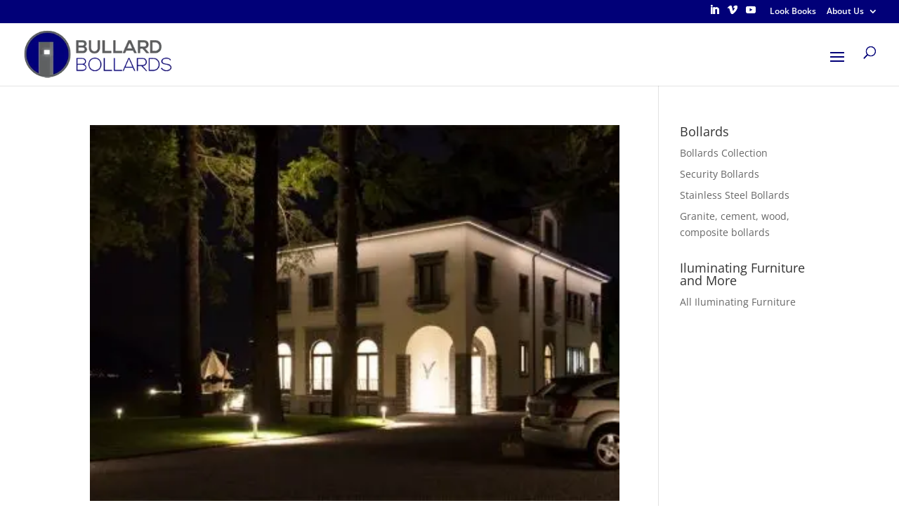

--- FILE ---
content_type: text/css
request_url: https://bullardonline.com/wp-content/uploads/siteground-optimizer-assets/siteground-optimizer-combined-css-0089f3fcec845840f7809c331d0dddc9.css
body_size: 46732
content:
:root{--woocommerce:#7F54B3;--wc-green:#7ad03a;--wc-red:#a00;--wc-orange:#ffba00;--wc-blue:#2ea2cc;--wc-primary:#7F54B3;--wc-primary-text:white;--wc-secondary:#e9e6ed;--wc-secondary-text:#515151;--wc-highlight:#b3af54;--wc-highligh-text:white;--wc-content-bg:#fff;--wc-subtext:#767676}.woocommerce .woocommerce-error .button,.woocommerce .woocommerce-info .button,.woocommerce .woocommerce-message .button,.woocommerce-page .woocommerce-error .button,.woocommerce-page .woocommerce-info .button,.woocommerce-page .woocommerce-message .button{float:right}.woocommerce .col2-set,.woocommerce-page .col2-set{width:100%}.woocommerce .col2-set::after,.woocommerce .col2-set::before,.woocommerce-page .col2-set::after,.woocommerce-page .col2-set::before{content:" ";display:table}.woocommerce .col2-set::after,.woocommerce-page .col2-set::after{clear:both}.woocommerce .col2-set .col-1,.woocommerce-page .col2-set .col-1{float:left;width:48%}.woocommerce .col2-set .col-2,.woocommerce-page .col2-set .col-2{float:right;width:48%}.woocommerce img,.woocommerce-page img{height:auto;max-width:100%}.woocommerce #content div.product div.images,.woocommerce div.product div.images,.woocommerce-page #content div.product div.images,.woocommerce-page div.product div.images{float:left;width:48%}.woocommerce #content div.product div.thumbnails::after,.woocommerce #content div.product div.thumbnails::before,.woocommerce div.product div.thumbnails::after,.woocommerce div.product div.thumbnails::before,.woocommerce-page #content div.product div.thumbnails::after,.woocommerce-page #content div.product div.thumbnails::before,.woocommerce-page div.product div.thumbnails::after,.woocommerce-page div.product div.thumbnails::before{content:" ";display:table}.woocommerce #content div.product div.thumbnails::after,.woocommerce div.product div.thumbnails::after,.woocommerce-page #content div.product div.thumbnails::after,.woocommerce-page div.product div.thumbnails::after{clear:both}.woocommerce #content div.product div.thumbnails a,.woocommerce div.product div.thumbnails a,.woocommerce-page #content div.product div.thumbnails a,.woocommerce-page div.product div.thumbnails a{float:left;width:30.75%;margin-right:3.8%;margin-bottom:1em}.woocommerce #content div.product div.thumbnails a.last,.woocommerce div.product div.thumbnails a.last,.woocommerce-page #content div.product div.thumbnails a.last,.woocommerce-page div.product div.thumbnails a.last{margin-right:0}.woocommerce #content div.product div.thumbnails a.first,.woocommerce div.product div.thumbnails a.first,.woocommerce-page #content div.product div.thumbnails a.first,.woocommerce-page div.product div.thumbnails a.first{clear:both}.woocommerce #content div.product div.thumbnails.columns-1 a,.woocommerce div.product div.thumbnails.columns-1 a,.woocommerce-page #content div.product div.thumbnails.columns-1 a,.woocommerce-page div.product div.thumbnails.columns-1 a{width:100%;margin-right:0;float:none}.woocommerce #content div.product div.thumbnails.columns-2 a,.woocommerce div.product div.thumbnails.columns-2 a,.woocommerce-page #content div.product div.thumbnails.columns-2 a,.woocommerce-page div.product div.thumbnails.columns-2 a{width:48%}.woocommerce #content div.product div.thumbnails.columns-4 a,.woocommerce div.product div.thumbnails.columns-4 a,.woocommerce-page #content div.product div.thumbnails.columns-4 a,.woocommerce-page div.product div.thumbnails.columns-4 a{width:22.05%}.woocommerce #content div.product div.thumbnails.columns-5 a,.woocommerce div.product div.thumbnails.columns-5 a,.woocommerce-page #content div.product div.thumbnails.columns-5 a,.woocommerce-page div.product div.thumbnails.columns-5 a{width:16.9%}.woocommerce #content div.product div.summary,.woocommerce div.product div.summary,.woocommerce-page #content div.product div.summary,.woocommerce-page div.product div.summary{float:right;width:48%;clear:none}.woocommerce #content div.product .woocommerce-tabs,.woocommerce div.product .woocommerce-tabs,.woocommerce-page #content div.product .woocommerce-tabs,.woocommerce-page div.product .woocommerce-tabs{clear:both}.woocommerce #content div.product .woocommerce-tabs ul.tabs::after,.woocommerce #content div.product .woocommerce-tabs ul.tabs::before,.woocommerce div.product .woocommerce-tabs ul.tabs::after,.woocommerce div.product .woocommerce-tabs ul.tabs::before,.woocommerce-page #content div.product .woocommerce-tabs ul.tabs::after,.woocommerce-page #content div.product .woocommerce-tabs ul.tabs::before,.woocommerce-page div.product .woocommerce-tabs ul.tabs::after,.woocommerce-page div.product .woocommerce-tabs ul.tabs::before{content:" ";display:table}.woocommerce #content div.product .woocommerce-tabs ul.tabs::after,.woocommerce div.product .woocommerce-tabs ul.tabs::after,.woocommerce-page #content div.product .woocommerce-tabs ul.tabs::after,.woocommerce-page div.product .woocommerce-tabs ul.tabs::after{clear:both}.woocommerce #content div.product .woocommerce-tabs ul.tabs li,.woocommerce div.product .woocommerce-tabs ul.tabs li,.woocommerce-page #content div.product .woocommerce-tabs ul.tabs li,.woocommerce-page div.product .woocommerce-tabs ul.tabs li{display:inline-block}.woocommerce #content div.product #reviews .comment::after,.woocommerce #content div.product #reviews .comment::before,.woocommerce div.product #reviews .comment::after,.woocommerce div.product #reviews .comment::before,.woocommerce-page #content div.product #reviews .comment::after,.woocommerce-page #content div.product #reviews .comment::before,.woocommerce-page div.product #reviews .comment::after,.woocommerce-page div.product #reviews .comment::before{content:" ";display:table}.woocommerce #content div.product #reviews .comment::after,.woocommerce div.product #reviews .comment::after,.woocommerce-page #content div.product #reviews .comment::after,.woocommerce-page div.product #reviews .comment::after{clear:both}.woocommerce #content div.product #reviews .comment img,.woocommerce div.product #reviews .comment img,.woocommerce-page #content div.product #reviews .comment img,.woocommerce-page div.product #reviews .comment img{float:right;height:auto}.woocommerce ul.products,.woocommerce-page ul.products{clear:both}.woocommerce ul.products::after,.woocommerce ul.products::before,.woocommerce-page ul.products::after,.woocommerce-page ul.products::before{content:" ";display:table}.woocommerce ul.products::after,.woocommerce-page ul.products::after{clear:both}.woocommerce ul.products li.product,.woocommerce-page ul.products li.product{float:left;margin:0 3.8% 2.992em 0;padding:0;position:relative;width:22.05%;margin-left:0}.woocommerce ul.products li.first,.woocommerce-page ul.products li.first{clear:both}.woocommerce ul.products li.last,.woocommerce-page ul.products li.last{margin-right:0}.woocommerce ul.products.columns-1 li.product,.woocommerce-page ul.products.columns-1 li.product{width:100%;margin-right:0}.woocommerce ul.products.columns-2 li.product,.woocommerce-page ul.products.columns-2 li.product{width:48%}.woocommerce ul.products.columns-3 li.product,.woocommerce-page ul.products.columns-3 li.product{width:30.75%}.woocommerce ul.products.columns-5 li.product,.woocommerce-page ul.products.columns-5 li.product{width:16.95%}.woocommerce ul.products.columns-6 li.product,.woocommerce-page ul.products.columns-6 li.product{width:13.5%}.woocommerce-page.columns-1 ul.products li.product,.woocommerce.columns-1 ul.products li.product{width:100%;margin-right:0}.woocommerce-page.columns-2 ul.products li.product,.woocommerce.columns-2 ul.products li.product{width:48%}.woocommerce-page.columns-3 ul.products li.product,.woocommerce.columns-3 ul.products li.product{width:30.75%}.woocommerce-page.columns-5 ul.products li.product,.woocommerce.columns-5 ul.products li.product{width:16.95%}.woocommerce-page.columns-6 ul.products li.product,.woocommerce.columns-6 ul.products li.product{width:13.5%}.woocommerce .woocommerce-result-count,.woocommerce-page .woocommerce-result-count{float:left}.woocommerce .woocommerce-ordering,.woocommerce-page .woocommerce-ordering{float:right}.woocommerce .woocommerce-pagination ul.page-numbers::after,.woocommerce .woocommerce-pagination ul.page-numbers::before,.woocommerce-page .woocommerce-pagination ul.page-numbers::after,.woocommerce-page .woocommerce-pagination ul.page-numbers::before{content:" ";display:table}.woocommerce .woocommerce-pagination ul.page-numbers::after,.woocommerce-page .woocommerce-pagination ul.page-numbers::after{clear:both}.woocommerce .woocommerce-pagination ul.page-numbers li,.woocommerce-page .woocommerce-pagination ul.page-numbers li{display:inline-block}.woocommerce #content table.cart img,.woocommerce table.cart img,.woocommerce-page #content table.cart img,.woocommerce-page table.cart img{height:auto}.woocommerce #content table.cart td.actions,.woocommerce table.cart td.actions,.woocommerce-page #content table.cart td.actions,.woocommerce-page table.cart td.actions{text-align:right}.woocommerce #content table.cart td.actions .input-text,.woocommerce table.cart td.actions .input-text,.woocommerce-page #content table.cart td.actions .input-text,.woocommerce-page table.cart td.actions .input-text{width:80px}.woocommerce #content table.cart td.actions .coupon,.woocommerce table.cart td.actions .coupon,.woocommerce-page #content table.cart td.actions .coupon,.woocommerce-page table.cart td.actions .coupon{float:left}.woocommerce .cart-collaterals,.woocommerce-page .cart-collaterals{width:100%}.woocommerce .cart-collaterals::after,.woocommerce .cart-collaterals::before,.woocommerce-page .cart-collaterals::after,.woocommerce-page .cart-collaterals::before{content:" ";display:table}.woocommerce .cart-collaterals::after,.woocommerce-page .cart-collaterals::after{clear:both}.woocommerce .cart-collaterals .related,.woocommerce-page .cart-collaterals .related{width:30.75%;float:left}.woocommerce .cart-collaterals .cross-sells,.woocommerce-page .cart-collaterals .cross-sells{width:48%;float:left}.woocommerce .cart-collaterals .cross-sells ul.products,.woocommerce-page .cart-collaterals .cross-sells ul.products{float:none}.woocommerce .cart-collaterals .cross-sells ul.products li,.woocommerce-page .cart-collaterals .cross-sells ul.products li{width:48%}.woocommerce .cart-collaterals .shipping_calculator,.woocommerce-page .cart-collaterals .shipping_calculator{width:48%;clear:right;float:right}.woocommerce .cart-collaterals .shipping_calculator::after,.woocommerce .cart-collaterals .shipping_calculator::before,.woocommerce-page .cart-collaterals .shipping_calculator::after,.woocommerce-page .cart-collaterals .shipping_calculator::before{content:" ";display:table}.woocommerce .cart-collaterals .shipping_calculator::after,.woocommerce-page .cart-collaterals .shipping_calculator::after{clear:both}.woocommerce .cart-collaterals .shipping_calculator .col2-set .col-1,.woocommerce .cart-collaterals .shipping_calculator .col2-set .col-2,.woocommerce-page .cart-collaterals .shipping_calculator .col2-set .col-1,.woocommerce-page .cart-collaterals .shipping_calculator .col2-set .col-2{width:47%}.woocommerce .cart-collaterals .cart_totals,.woocommerce-page .cart-collaterals .cart_totals{float:right;width:48%}.woocommerce ul.cart_list li::after,.woocommerce ul.cart_list li::before,.woocommerce ul.product_list_widget li::after,.woocommerce ul.product_list_widget li::before,.woocommerce-page ul.cart_list li::after,.woocommerce-page ul.cart_list li::before,.woocommerce-page ul.product_list_widget li::after,.woocommerce-page ul.product_list_widget li::before{content:" ";display:table}.woocommerce ul.cart_list li::after,.woocommerce ul.product_list_widget li::after,.woocommerce-page ul.cart_list li::after,.woocommerce-page ul.product_list_widget li::after{clear:both}.woocommerce ul.cart_list li img,.woocommerce ul.product_list_widget li img,.woocommerce-page ul.cart_list li img,.woocommerce-page ul.product_list_widget li img{float:right;height:auto}.woocommerce form .form-row::after,.woocommerce form .form-row::before,.woocommerce-page form .form-row::after,.woocommerce-page form .form-row::before{content:" ";display:table}.woocommerce form .form-row::after,.woocommerce-page form .form-row::after{clear:both}.woocommerce form .form-row label,.woocommerce-page form .form-row label{display:block}.woocommerce form .form-row label.checkbox,.woocommerce-page form .form-row label.checkbox{display:inline}.woocommerce form .form-row select,.woocommerce-page form .form-row select{width:100%}.woocommerce form .form-row .input-text,.woocommerce-page form .form-row .input-text{box-sizing:border-box;width:100%}.woocommerce form .form-row-first,.woocommerce form .form-row-last,.woocommerce-page form .form-row-first,.woocommerce-page form .form-row-last{width:47%;overflow:visible}.woocommerce form .form-row-first,.woocommerce-page form .form-row-first{float:left}.woocommerce form .form-row-last,.woocommerce-page form .form-row-last{float:right}.woocommerce form .form-row-wide,.woocommerce-page form .form-row-wide{clear:both}.woocommerce form .password-input,.woocommerce-page form .password-input{display:flex;flex-direction:column;justify-content:center;position:relative}.woocommerce form .password-input input[type=password],.woocommerce-page form .password-input input[type=password]{padding-right:2.5rem}.woocommerce form .password-input input::-ms-reveal,.woocommerce-page form .password-input input::-ms-reveal{display:none}.woocommerce form .show-password-input,.woocommerce-page form .show-password-input{position:absolute;right:.7em;top:.7em;cursor:pointer}.woocommerce form .show-password-input::after,.woocommerce-page form .show-password-input::after{font-family:WooCommerce;speak:never;font-weight:400;font-variant:normal;text-transform:none;line-height:1;-webkit-font-smoothing:antialiased;margin-left:.618em;content:"\e010";text-decoration:none}.woocommerce form .show-password-input.display-password::after,.woocommerce-page form .show-password-input.display-password::after{color:#585858}.woocommerce #payment .form-row select,.woocommerce-page #payment .form-row select{width:auto}.woocommerce #payment .terms,.woocommerce #payment .wc-terms-and-conditions,.woocommerce-page #payment .terms,.woocommerce-page #payment .wc-terms-and-conditions{text-align:left;padding:0 1em 0 0;float:left}.woocommerce #payment #place_order,.woocommerce-page #payment #place_order{float:right}.woocommerce .woocommerce-billing-fields::after,.woocommerce .woocommerce-billing-fields::before,.woocommerce .woocommerce-shipping-fields::after,.woocommerce .woocommerce-shipping-fields::before,.woocommerce-page .woocommerce-billing-fields::after,.woocommerce-page .woocommerce-billing-fields::before,.woocommerce-page .woocommerce-shipping-fields::after,.woocommerce-page .woocommerce-shipping-fields::before{content:" ";display:table}.woocommerce .woocommerce-billing-fields::after,.woocommerce .woocommerce-shipping-fields::after,.woocommerce-page .woocommerce-billing-fields::after,.woocommerce-page .woocommerce-shipping-fields::after{clear:both}.woocommerce .woocommerce-terms-and-conditions,.woocommerce-page .woocommerce-terms-and-conditions{margin-bottom:1.618em;padding:1.618em}.woocommerce .woocommerce-oembed,.woocommerce-page .woocommerce-oembed{position:relative}.woocommerce-account .woocommerce-MyAccount-navigation{float:left;width:30%}.woocommerce-account .woocommerce-MyAccount-content{float:right;width:68%}.woocommerce-account .woocommerce-MyAccount-content mark{background-color:transparent;color:inherit;font-weight:700}.woocommerce-page.left-sidebar #content.twentyeleven{width:58.4%;margin:0 7.6%;float:right}.woocommerce-page.right-sidebar #content.twentyeleven{margin:0 7.6%;width:58.4%;float:left}.twentyfourteen .tfwc{padding:12px 10px 0;max-width:474px;margin:0 auto}.twentyfourteen .tfwc .product .entry-summary{padding:0!important;margin:0 0 1.618em!important}.twentyfourteen .tfwc div.product.hentry.has-post-thumbnail{margin-top:0}@media screen and (min-width:673px){.twentyfourteen .tfwc{padding-right:30px;padding-left:30px}}@media screen and (min-width:1040px){.twentyfourteen .tfwc{padding-right:15px;padding-left:15px}}@media screen and (min-width:1110px){.twentyfourteen .tfwc{padding-right:30px;padding-left:30px}}@media screen and (min-width:1218px){.twentyfourteen .tfwc{margin-right:54px}.full-width .twentyfourteen .tfwc{margin-right:auto}}.twentyfifteen .t15wc{padding-left:7.6923%;padding-right:7.6923%;padding-top:7.6923%;margin-bottom:7.6923%;background:#fff;box-shadow:0 0 1px rgba(0,0,0,.15)}.twentyfifteen .t15wc .page-title{margin-left:0}@media screen and (min-width:38.75em){.twentyfifteen .t15wc{margin-right:7.6923%;margin-left:7.6923%;margin-top:8.3333%}}@media screen and (min-width:59.6875em){.twentyfifteen .t15wc{margin-left:8.3333%;margin-right:8.3333%;padding:10%}.single-product .twentyfifteen .entry-summary{padding:0!important}}.twentysixteen .site-main{margin-right:7.6923%;margin-left:7.6923%}.twentysixteen .entry-summary{margin-right:0;margin-left:0}#content .twentysixteen div.product div.images,#content .twentysixteen div.product div.summary{width:46.42857%}@media screen and (min-width:44.375em){.twentysixteen .site-main{margin-right:23.0769%}}@media screen and (min-width:56.875em){.twentysixteen .site-main{margin-right:0;margin-left:0}.no-sidebar .twentysixteen .site-main{margin-right:15%;margin-left:15%}.no-sidebar .twentysixteen .entry-summary{margin-right:0;margin-left:0}}.rtl .woocommerce .col2-set .col-1,.rtl .woocommerce-page .col2-set .col-1{float:right}.rtl .woocommerce .col2-set .col-2,.rtl .woocommerce-page .col2-set .col-2{float:left}
@charset "UTF-8";:root{--woocommerce:#7F54B3;--wc-green:#7ad03a;--wc-red:#a00;--wc-orange:#ffba00;--wc-blue:#2ea2cc;--wc-primary:#7F54B3;--wc-primary-text:white;--wc-secondary:#e9e6ed;--wc-secondary-text:#515151;--wc-highlight:#b3af54;--wc-highligh-text:white;--wc-content-bg:#fff;--wc-subtext:#767676}@keyframes spin{100%{transform:rotate(360deg)}}@font-face{font-family:star;src:url(https://bullardonline.com/wp-content/plugins/woocommerce/assets/css/../fonts/star.eot);src:url(https://bullardonline.com/wp-content/plugins/woocommerce/assets/css/../fonts/star.eot?#iefix) format("embedded-opentype"),url([data-uri]) format("woff"),url(https://bullardonline.com/wp-content/plugins/woocommerce/assets/css/../fonts/star.ttf) format("truetype"),url(https://bullardonline.com/wp-content/plugins/woocommerce/assets/css/../fonts/star.svg#star) format("svg");font-weight:400;font-style:normal;font-display: swap;
}@font-face{font-family:WooCommerce;src:url(https://bullardonline.com/wp-content/plugins/woocommerce/assets/css/../fonts/WooCommerce.eot);src:url(https://bullardonline.com/wp-content/plugins/woocommerce/assets/css/../fonts/WooCommerce.eot?#iefix) format("embedded-opentype"),url(https://bullardonline.com/wp-content/plugins/woocommerce/assets/css/../fonts/WooCommerce.woff) format("woff"),url(https://bullardonline.com/wp-content/plugins/woocommerce/assets/css/../fonts/WooCommerce.ttf) format("truetype"),url(https://bullardonline.com/wp-content/plugins/woocommerce/assets/css/../fonts/WooCommerce.svg#WooCommerce) format("svg");font-weight:400;font-style:normal;font-display: swap;
}.woocommerce-store-notice,p.demo_store{position:absolute;top:0;left:0;right:0;margin:0;width:100%;font-size:1em;padding:1em 0;text-align:center;background-color:#7f54b3;color:#fff;z-index:99998;box-shadow:0 1px 1em rgba(0,0,0,.2);display:none}.woocommerce-store-notice a,p.demo_store a{color:#fff;text-decoration:underline}.screen-reader-text{clip:rect(1px,1px,1px,1px);height:1px;overflow:hidden;position:absolute!important;width:1px;word-wrap:normal!important}.admin-bar p.demo_store{top:32px}.clear{clear:both}.woocommerce .blockUI.blockOverlay{position:relative}.woocommerce .blockUI.blockOverlay::before{height:1em;width:1em;display:block;position:absolute;top:50%;left:50%;margin-left:-.5em;margin-top:-.5em;content:"";animation:spin 1s ease-in-out infinite;background:url([data-uri]) center center;background-size:cover;line-height:1;text-align:center;font-size:2em;color:rgba(0,0,0,.75)}.woocommerce .loader::before{height:1em;width:1em;display:block;position:absolute;top:50%;left:50%;margin-left:-.5em;margin-top:-.5em;content:"";animation:spin 1s ease-in-out infinite;background:url([data-uri]) center center;background-size:cover;line-height:1;text-align:center;font-size:2em;color:rgba(0,0,0,.75)}.woocommerce a.remove{display:block;font-size:1.5em;height:1em;width:1em;text-align:center;line-height:1;border-radius:100%;color:red!important;text-decoration:none;font-weight:700;border:0}.woocommerce a.remove:hover{color:#fff!important;background:red}.woocommerce small.note{display:block;color:#767676;font-size:.857em;margin-top:10px}.woocommerce .woocommerce-breadcrumb{margin:0 0 1em;padding:0}.woocommerce .woocommerce-breadcrumb::after,.woocommerce .woocommerce-breadcrumb::before{content:" ";display:table}.woocommerce .woocommerce-breadcrumb::after{clear:both}.woocommerce .quantity .qty{width:3.631em;text-align:center}.woocommerce div.product{margin-bottom:0;position:relative}.woocommerce div.product .product_title{clear:none;margin-top:0;padding:0}.woocommerce div.product p.price ins,.woocommerce div.product span.price ins{background:inherit;font-weight:700;display:inline-block}.woocommerce div.product p.price del,.woocommerce div.product span.price del{opacity:.5;display:inline-block}.woocommerce div.product p.stock{font-size:.92em}.woocommerce div.product .woocommerce-product-rating{margin-bottom:1.618em}.woocommerce div.product div.images{margin-bottom:2em}.woocommerce div.product div.images img{display:block;width:100%;height:auto;box-shadow:none}.woocommerce div.product div.images div.thumbnails{padding-top:1em}.woocommerce div.product div.images.woocommerce-product-gallery{position:relative}.woocommerce div.product div.images .woocommerce-product-gallery__wrapper{transition:all cubic-bezier(.795,-.035,0,1) .5s;margin:0;padding:0}.woocommerce div.product div.images .woocommerce-product-gallery__wrapper .zoomImg{background-color:#fff;opacity:0}.woocommerce div.product div.images .woocommerce-product-gallery__image--placeholder{border:1px solid #f2f2f2}.woocommerce div.product div.images .woocommerce-product-gallery__image:nth-child(n+2){width:25%;display:inline-block}.woocommerce div.product div.images .woocommerce-product-gallery__trigger{position:absolute;top:.5em;right:.5em;font-size:2em;z-index:9;width:36px;height:36px;background:#fff;text-indent:-9999px;border-radius:100%;box-sizing:content-box}.woocommerce div.product div.images .woocommerce-product-gallery__trigger::before{content:"";display:block;width:10px;height:10px;border:2px solid #000;border-radius:100%;position:absolute;top:9px;left:9px;box-sizing:content-box}.woocommerce div.product div.images .woocommerce-product-gallery__trigger::after{content:"";display:block;width:2px;height:8px;background:#000;border-radius:6px;position:absolute;top:19px;left:22px;transform:rotate(-45deg);box-sizing:content-box}.woocommerce div.product div.images .flex-control-thumbs{overflow:hidden;zoom:1;margin:0;padding:0}.woocommerce div.product div.images .flex-control-thumbs li{width:25%;float:left;margin:0;list-style:none}.woocommerce div.product div.images .flex-control-thumbs li img{cursor:pointer;opacity:.5;margin:0}.woocommerce div.product div.images .flex-control-thumbs li img.flex-active,.woocommerce div.product div.images .flex-control-thumbs li img:hover{opacity:1}.woocommerce div.product .woocommerce-product-gallery--columns-3 .flex-control-thumbs li:nth-child(3n+1){clear:left}.woocommerce div.product .woocommerce-product-gallery--columns-4 .flex-control-thumbs li:nth-child(4n+1){clear:left}.woocommerce div.product .woocommerce-product-gallery--columns-5 .flex-control-thumbs li:nth-child(5n+1){clear:left}.woocommerce div.product div.summary{margin-bottom:2em}.woocommerce div.product div.social{text-align:right;margin:0 0 1em}.woocommerce div.product div.social span{margin:0 0 0 2px}.woocommerce div.product div.social span span{margin:0}.woocommerce div.product div.social span .stButton .chicklets{padding-left:16px;width:0}.woocommerce div.product div.social iframe{float:left;margin-top:3px}.woocommerce div.product .woocommerce-tabs ul.tabs{list-style:none;padding:0 0 0 1em;margin:0 0 1.618em;overflow:hidden;position:relative}.woocommerce div.product .woocommerce-tabs ul.tabs li{border:1px solid #cfc8d8;background-color:#e9e6ed;color:#515151;display:inline-block;position:relative;z-index:0;border-radius:4px 4px 0 0;margin:0 -5px;padding:0 1em}.woocommerce div.product .woocommerce-tabs ul.tabs li a{display:inline-block;padding:.5em 0;font-weight:700;color:#515151;text-decoration:none}.woocommerce div.product .woocommerce-tabs ul.tabs li a:hover{text-decoration:none;color:#6a6a6a}.woocommerce div.product .woocommerce-tabs ul.tabs li.active{background:#fff;color:#515151;z-index:2;border-bottom-color:#fff}.woocommerce div.product .woocommerce-tabs ul.tabs li.active a{color:inherit;text-shadow:inherit}.woocommerce div.product .woocommerce-tabs ul.tabs li.active::before{box-shadow:2px 2px 0 #fff}.woocommerce div.product .woocommerce-tabs ul.tabs li.active::after{box-shadow:-2px 2px 0 #fff}.woocommerce div.product .woocommerce-tabs ul.tabs li::after,.woocommerce div.product .woocommerce-tabs ul.tabs li::before{border:1px solid #cfc8d8;position:absolute;bottom:-1px;width:5px;height:5px;content:" ";box-sizing:border-box}.woocommerce div.product .woocommerce-tabs ul.tabs li::before{left:-5px;border-bottom-right-radius:4px;border-width:0 1px 1px 0;box-shadow:2px 2px 0 #e9e6ed}.woocommerce div.product .woocommerce-tabs ul.tabs li::after{right:-5px;border-bottom-left-radius:4px;border-width:0 0 1px 1px;box-shadow:-2px 2px 0 #e9e6ed}.woocommerce div.product .woocommerce-tabs ul.tabs::before{position:absolute;content:" ";width:100%;bottom:0;left:0;border-bottom:1px solid #cfc8d8;z-index:1}.woocommerce div.product .woocommerce-tabs .panel{margin:0 0 2em;padding:0}.woocommerce div.product p.cart{margin-bottom:2em}.woocommerce div.product p.cart::after,.woocommerce div.product p.cart::before{content:" ";display:table}.woocommerce div.product p.cart::after{clear:both}.woocommerce div.product form.cart{margin-bottom:2em}.woocommerce div.product form.cart::after,.woocommerce div.product form.cart::before{content:" ";display:table}.woocommerce div.product form.cart::after{clear:both}.woocommerce div.product form.cart div.quantity{float:left;margin:0 4px 0 0}.woocommerce div.product form.cart table{border-width:0 0 1px}.woocommerce div.product form.cart table td{padding-left:0}.woocommerce div.product form.cart table div.quantity{float:none;margin:0}.woocommerce div.product form.cart table small.stock{display:block;float:none}.woocommerce div.product form.cart .variations{margin-bottom:1em;border:0;width:100%}.woocommerce div.product form.cart .variations td,.woocommerce div.product form.cart .variations th{border:0;line-height:2em;vertical-align:top}.woocommerce div.product form.cart .variations label{font-weight:700;text-align:left}.woocommerce div.product form.cart .variations select{max-width:100%;min-width:75%;display:inline-block;margin-right:1em}.woocommerce div.product form.cart .variations td.label{padding-right:1em}.woocommerce div.product form.cart .woocommerce-variation-description p{margin-bottom:1em}.woocommerce div.product form.cart .reset_variations{visibility:hidden;font-size:.83em}.woocommerce div.product form.cart .wc-no-matching-variations{display:none}.woocommerce div.product form.cart .button{vertical-align:middle;float:left}.woocommerce div.product form.cart .group_table td.woocommerce-grouped-product-list-item__label{padding-right:1em;padding-left:1em}.woocommerce div.product form.cart .group_table td{vertical-align:top;padding-bottom:.5em;border:0}.woocommerce div.product form.cart .group_table td:first-child{width:4em;text-align:center}.woocommerce div.product form.cart .group_table .wc-grouped-product-add-to-cart-checkbox{display:inline-block;width:auto;margin:0 auto;transform:scale(1.5,1.5)}.woocommerce span.onsale{min-height:3.236em;min-width:3.236em;padding:.202em;font-size:1em;font-weight:700;position:absolute;text-align:center;line-height:3.236;top:-.5em;left:-.5em;margin:0;border-radius:100%;background-color:#b3af54;color:#fff;font-size:.857em;z-index:9}.woocommerce .products ul,.woocommerce ul.products{margin:0 0 1em;padding:0;list-style:none outside;clear:both}.woocommerce .products ul::after,.woocommerce .products ul::before,.woocommerce ul.products::after,.woocommerce ul.products::before{content:" ";display:table}.woocommerce .products ul::after,.woocommerce ul.products::after{clear:both}.woocommerce .products ul li,.woocommerce ul.products li{list-style:none outside}.woocommerce ul.products li.product .onsale{top:0;right:0;left:auto;margin:-.5em -.5em 0 0}.woocommerce ul.products li.product .woocommerce-loop-category__title,.woocommerce ul.products li.product .woocommerce-loop-product__title,.woocommerce ul.products li.product h3{padding:.5em 0;margin:0;font-size:1em}.woocommerce ul.products li.product a{text-decoration:none}.woocommerce ul.products li.product a img{width:100%;height:auto;display:block;margin:0 0 1em;box-shadow:none}.woocommerce ul.products li.product strong{display:block}.woocommerce ul.products li.product .woocommerce-placeholder{border:1px solid #f2f2f2}.woocommerce ul.products li.product .star-rating{font-size:.857em}.woocommerce ul.products li.product .button{display:inline-block;margin-top:1em}.woocommerce ul.products li.product .price{display:block;font-weight:400;margin-bottom:.5em;font-size:.857em}.woocommerce ul.products li.product .price del{color:inherit;opacity:.5;display:inline-block}.woocommerce ul.products li.product .price ins{background:0 0;font-weight:700;display:inline-block}.woocommerce ul.products li.product .price .from{font-size:.67em;margin:-2px 0 0 0;text-transform:uppercase;color:rgba(132,132,132,.5)}.woocommerce .woocommerce-result-count{margin:0 0 1em}.woocommerce .woocommerce-ordering{margin:0 0 1em}.woocommerce .woocommerce-ordering select{vertical-align:top}.woocommerce nav.woocommerce-pagination{text-align:center}.woocommerce nav.woocommerce-pagination ul{display:inline-block;white-space:nowrap;padding:0;clear:both;border:1px solid #cfc8d8;border-right:0;margin:1px}.woocommerce nav.woocommerce-pagination ul li{border-right:1px solid #cfc8d8;padding:0;margin:0;float:left;display:inline;overflow:hidden}.woocommerce nav.woocommerce-pagination ul li a,.woocommerce nav.woocommerce-pagination ul li span{margin:0;text-decoration:none;padding:0;line-height:1;font-size:1em;font-weight:400;padding:.5em;min-width:1em;display:block}.woocommerce nav.woocommerce-pagination ul li a:focus,.woocommerce nav.woocommerce-pagination ul li a:hover,.woocommerce nav.woocommerce-pagination ul li span.current{background:#e9e6ed;color:#816e99}.woocommerce .cart .button,.woocommerce .cart input.button{float:none}.woocommerce a.added_to_cart{padding-top:.5em;display:inline-block}.woocommerce #reviews h2 small{float:right;color:#767676;font-size:15px;margin:10px 0 0}.woocommerce #reviews h2 small a{text-decoration:none;color:#767676}.woocommerce #reviews h3{margin:0}.woocommerce #reviews #respond{margin:0;border:0;padding:0}.woocommerce #reviews #comment{height:75px}.woocommerce #reviews #comments .add_review::after,.woocommerce #reviews #comments .add_review::before{content:" ";display:table}.woocommerce #reviews #comments .add_review::after{clear:both}.woocommerce #reviews #comments h2{clear:none}.woocommerce #reviews #comments ol.commentlist{margin:0;width:100%;background:0 0;list-style:none}.woocommerce #reviews #comments ol.commentlist::after,.woocommerce #reviews #comments ol.commentlist::before{content:" ";display:table}.woocommerce #reviews #comments ol.commentlist::after{clear:both}.woocommerce #reviews #comments ol.commentlist li{padding:0;margin:0 0 20px;border:0;position:relative;background:0;border:0}.woocommerce #reviews #comments ol.commentlist li img.avatar{float:left;position:absolute;top:0;left:0;padding:3px;width:32px;height:auto;background:#e9e6ed;border:1px solid #e1dde7;margin:0;box-shadow:none}.woocommerce #reviews #comments ol.commentlist li .comment-text{margin:0 0 0 50px;border:1px solid #e1dde7;border-radius:4px;padding:1em 1em 0}.woocommerce #reviews #comments ol.commentlist li .comment-text::after,.woocommerce #reviews #comments ol.commentlist li .comment-text::before{content:" ";display:table}.woocommerce #reviews #comments ol.commentlist li .comment-text::after{clear:both}.woocommerce #reviews #comments ol.commentlist li .comment-text p{margin:0 0 1em}.woocommerce #reviews #comments ol.commentlist li .comment-text p.meta{font-size:.83em}.woocommerce #reviews #comments ol.commentlist ul.children{list-style:none outside;margin:20px 0 0 50px}.woocommerce #reviews #comments ol.commentlist ul.children .star-rating{display:none}.woocommerce #reviews #comments ol.commentlist #respond{border:1px solid #e1dde7;border-radius:4px;padding:1em 1em 0;margin:20px 0 0 50px}.woocommerce #reviews #comments .commentlist>li::before{content:""}.woocommerce .star-rating{float:right;overflow:hidden;position:relative;height:1em;line-height:1;font-size:1em;width:5.4em;font-family:star}.woocommerce .star-rating::before{content:"sssss";color:#cfc8d8;float:left;top:0;left:0;position:absolute}.woocommerce .star-rating span{overflow:hidden;float:left;top:0;left:0;position:absolute;padding-top:1.5em}.woocommerce .star-rating span::before{content:"SSSSS";top:0;position:absolute;left:0}.woocommerce .woocommerce-product-rating{line-height:2;display:block}.woocommerce .woocommerce-product-rating::after,.woocommerce .woocommerce-product-rating::before{content:" ";display:table}.woocommerce .woocommerce-product-rating::after{clear:both}.woocommerce .woocommerce-product-rating .star-rating{margin:.5em 4px 0 0;float:left}.woocommerce .products .star-rating{display:block;margin:0 0 .5em;float:none}.woocommerce .hreview-aggregate .star-rating{margin:10px 0 0}.woocommerce #review_form #respond{position:static;margin:0;width:auto;padding:0;background:transparent none;border:0}.woocommerce #review_form #respond::after,.woocommerce #review_form #respond::before{content:" ";display:table}.woocommerce #review_form #respond::after{clear:both}.woocommerce #review_form #respond p{margin:0 0 10px}.woocommerce #review_form #respond .form-submit input{left:auto}.woocommerce #review_form #respond textarea{box-sizing:border-box;width:100%}.woocommerce p.stars a{position:relative;height:1em;width:1em;text-indent:-999em;display:inline-block;text-decoration:none}.woocommerce p.stars a::before{display:block;position:absolute;top:0;left:0;width:1em;height:1em;line-height:1;font-family:WooCommerce;content:"\e021";text-indent:0}.woocommerce p.stars a:hover~a::before{content:"\e021"}.woocommerce p.stars:hover a::before{content:"\e020"}.woocommerce p.stars.selected a.active::before{content:"\e020"}.woocommerce p.stars.selected a.active~a::before{content:"\e021"}.woocommerce p.stars.selected a:not(.active)::before{content:"\e020"}.woocommerce table.shop_attributes{border:0;border-top:1px dotted rgba(0,0,0,.1);margin-bottom:1.618em;width:100%}.woocommerce table.shop_attributes th{width:150px;font-weight:700;padding:8px;border-top:0;border-bottom:1px dotted rgba(0,0,0,.1);margin:0;line-height:1.5}.woocommerce table.shop_attributes td{font-style:italic;padding:0;border-top:0;border-bottom:1px dotted rgba(0,0,0,.1);margin:0;line-height:1.5}.woocommerce table.shop_attributes td p{margin:0;padding:8px 0}.woocommerce table.shop_attributes tr:nth-child(even) td,.woocommerce table.shop_attributes tr:nth-child(even) th{background:rgba(0,0,0,.025)}.woocommerce table.shop_table{border:1px solid rgba(0,0,0,.1);margin:0 -1px 24px 0;text-align:left;width:100%;border-collapse:separate;border-radius:5px}.woocommerce table.shop_table th{font-weight:700;padding:9px 12px;line-height:1.5em}.woocommerce table.shop_table td{border-top:1px solid rgba(0,0,0,.1);padding:9px 12px;vertical-align:middle;line-height:1.5em}.woocommerce table.shop_table td small{font-weight:400}.woocommerce table.shop_table td del{font-weight:400}.woocommerce table.shop_table tbody:first-child tr:first-child td,.woocommerce table.shop_table tbody:first-child tr:first-child th{border-top:0}.woocommerce table.shop_table tbody th,.woocommerce table.shop_table tfoot td,.woocommerce table.shop_table tfoot th{font-weight:700;border-top:1px solid rgba(0,0,0,.1)}.woocommerce table.my_account_orders{font-size:.85em}.woocommerce table.my_account_orders td,.woocommerce table.my_account_orders th{padding:4px 8px;vertical-align:middle}.woocommerce table.my_account_orders .button{white-space:nowrap}.woocommerce table.woocommerce-MyAccount-downloads td,.woocommerce table.woocommerce-MyAccount-downloads th{vertical-align:top;text-align:center}.woocommerce table.woocommerce-MyAccount-downloads td:first-child,.woocommerce table.woocommerce-MyAccount-downloads th:first-child{text-align:left}.woocommerce table.woocommerce-MyAccount-downloads td:last-child,.woocommerce table.woocommerce-MyAccount-downloads th:last-child{text-align:left}.woocommerce table.woocommerce-MyAccount-downloads td .woocommerce-MyAccount-downloads-file::before,.woocommerce table.woocommerce-MyAccount-downloads th .woocommerce-MyAccount-downloads-file::before{content:"↓";display:inline-block}.woocommerce td.product-name .wc-item-meta,.woocommerce td.product-name dl.variation{list-style:none outside}.woocommerce td.product-name .wc-item-meta .wc-item-meta-label,.woocommerce td.product-name .wc-item-meta dt,.woocommerce td.product-name dl.variation .wc-item-meta-label,.woocommerce td.product-name dl.variation dt{float:left;clear:both;margin-right:.25em;display:inline-block;list-style:none outside}.woocommerce td.product-name .wc-item-meta dd,.woocommerce td.product-name dl.variation dd{margin:0}.woocommerce td.product-name .wc-item-meta p,.woocommerce td.product-name .wc-item-meta:last-child,.woocommerce td.product-name dl.variation p,.woocommerce td.product-name dl.variation:last-child{margin-bottom:0}.woocommerce td.product-name p.backorder_notification{font-size:.83em}.woocommerce td.product-quantity{min-width:80px}.woocommerce ul.cart_list,.woocommerce ul.product_list_widget{list-style:none outside;padding:0;margin:0}.woocommerce ul.cart_list li,.woocommerce ul.product_list_widget li{padding:4px 0;margin:0;list-style:none}.woocommerce ul.cart_list li::after,.woocommerce ul.cart_list li::before,.woocommerce ul.product_list_widget li::after,.woocommerce ul.product_list_widget li::before{content:" ";display:table}.woocommerce ul.cart_list li::after,.woocommerce ul.product_list_widget li::after{clear:both}.woocommerce ul.cart_list li a,.woocommerce ul.product_list_widget li a{display:block;font-weight:700}.woocommerce ul.cart_list li img,.woocommerce ul.product_list_widget li img{float:right;margin-left:4px;width:32px;height:auto;box-shadow:none}.woocommerce ul.cart_list li dl,.woocommerce ul.product_list_widget li dl{margin:0;padding-left:1em;border-left:2px solid rgba(0,0,0,.1)}.woocommerce ul.cart_list li dl::after,.woocommerce ul.cart_list li dl::before,.woocommerce ul.product_list_widget li dl::after,.woocommerce ul.product_list_widget li dl::before{content:" ";display:table}.woocommerce ul.cart_list li dl::after,.woocommerce ul.product_list_widget li dl::after{clear:both}.woocommerce ul.cart_list li dl dd,.woocommerce ul.cart_list li dl dt,.woocommerce ul.product_list_widget li dl dd,.woocommerce ul.product_list_widget li dl dt{display:inline-block;float:left;margin-bottom:1em}.woocommerce ul.cart_list li dl dt,.woocommerce ul.product_list_widget li dl dt{font-weight:700;padding:0 0 .25em;margin:0 4px 0 0;clear:left}.woocommerce ul.cart_list li dl dd,.woocommerce ul.product_list_widget li dl dd{padding:0 0 .25em}.woocommerce ul.cart_list li dl dd p:last-child,.woocommerce ul.product_list_widget li dl dd p:last-child{margin-bottom:0}.woocommerce ul.cart_list li .star-rating,.woocommerce ul.product_list_widget li .star-rating{float:none}.woocommerce .widget_shopping_cart .total,.woocommerce.widget_shopping_cart .total{border-top:3px double #e9e6ed;padding:4px 0 0}.woocommerce .widget_shopping_cart .total strong,.woocommerce.widget_shopping_cart .total strong{min-width:40px;display:inline-block}.woocommerce .widget_shopping_cart .cart_list li,.woocommerce.widget_shopping_cart .cart_list li{padding-left:2em;position:relative;padding-top:0}.woocommerce .widget_shopping_cart .cart_list li a.remove,.woocommerce.widget_shopping_cart .cart_list li a.remove{position:absolute;top:0;left:0}.woocommerce .widget_shopping_cart .buttons::after,.woocommerce .widget_shopping_cart .buttons::before,.woocommerce.widget_shopping_cart .buttons::after,.woocommerce.widget_shopping_cart .buttons::before{content:" ";display:table}.woocommerce .widget_shopping_cart .buttons::after,.woocommerce.widget_shopping_cart .buttons::after{clear:both}.woocommerce .widget_shopping_cart .buttons a,.woocommerce.widget_shopping_cart .buttons a{margin-right:5px;margin-bottom:5px}.woocommerce form .form-row{padding:3px;margin:0 0 6px}.woocommerce form .form-row [placeholder]:focus::-webkit-input-placeholder{-webkit-transition:opacity .5s .5s ease;transition:opacity .5s .5s ease;opacity:0}.woocommerce form .form-row label{line-height:2}.woocommerce form .form-row label.hidden{visibility:hidden}.woocommerce form .form-row label.inline{display:inline}.woocommerce form .form-row .woocommerce-input-wrapper .description{background:#1e85be;color:#fff;border-radius:3px;padding:1em;margin:.5em 0 0;clear:both;display:none;position:relative}.woocommerce form .form-row .woocommerce-input-wrapper .description a{color:#fff;text-decoration:underline;border:0;box-shadow:none}.woocommerce form .form-row .woocommerce-input-wrapper .description::before{left:50%;top:0;margin-top:-4px;transform:translateX(-50%) rotate(180deg);content:"";position:absolute;border-width:4px 6px 0 6px;border-style:solid;border-color:#1e85be transparent transparent transparent;z-index:100;display:block}.woocommerce form .form-row select{cursor:pointer;margin:0}.woocommerce form .form-row .required{color:red;font-weight:700;border:0!important;text-decoration:none;visibility:hidden}.woocommerce form .form-row .optional{visibility:visible}.woocommerce form .form-row .input-checkbox{display:inline;margin:-2px 8px 0 0;text-align:center;vertical-align:middle}.woocommerce form .form-row input.input-text,.woocommerce form .form-row textarea{box-sizing:border-box;width:100%;margin:0;outline:0;line-height:normal}.woocommerce form .form-row textarea{height:4em;line-height:1.5;display:block;box-shadow:none}.woocommerce form .form-row .select2-container{width:100%;line-height:2em}.woocommerce form .form-row.woocommerce-invalid label{color:#a00}.woocommerce form .form-row.woocommerce-invalid .select2-container,.woocommerce form .form-row.woocommerce-invalid input.input-text,.woocommerce form .form-row.woocommerce-invalid select{border-color:#a00}.woocommerce form .form-row.woocommerce-validated .select2-container,.woocommerce form .form-row.woocommerce-validated input.input-text,.woocommerce form .form-row.woocommerce-validated select{border-color:#6dc22e}.woocommerce form .form-row ::-webkit-input-placeholder{line-height:normal}.woocommerce form .form-row :-moz-placeholder{line-height:normal}.woocommerce form .form-row :-ms-input-placeholder{line-height:normal}.woocommerce form.checkout_coupon,.woocommerce form.login,.woocommerce form.register{border:1px solid #cfc8d8;padding:20px;margin:2em 0;text-align:left;border-radius:5px}.woocommerce ul#shipping_method{list-style:none outside;margin:0;padding:0}.woocommerce ul#shipping_method li{margin:0 0 .5em;line-height:1.5em;list-style:none outside}.woocommerce ul#shipping_method li input{margin:3px .4375em 0 0;vertical-align:top}.woocommerce ul#shipping_method li label{display:inline}.woocommerce ul#shipping_method .amount{font-weight:700}.woocommerce p.woocommerce-shipping-contents{margin:0}.woocommerce ul.order_details{margin:0 0 3em;list-style:none}.woocommerce ul.order_details::after,.woocommerce ul.order_details::before{content:" ";display:table}.woocommerce ul.order_details::after{clear:both}.woocommerce ul.order_details li{float:left;margin-right:2em;text-transform:uppercase;font-size:.715em;line-height:1;border-right:1px dashed #cfc8d8;padding-right:2em;margin-left:0;padding-left:0;list-style-type:none}.woocommerce ul.order_details li strong{display:block;font-size:1.4em;text-transform:none;line-height:1.5}.woocommerce ul.order_details li:last-of-type{border:none}.woocommerce .wc-bacs-bank-details-account-name{font-weight:700}.woocommerce .woocommerce-customer-details,.woocommerce .woocommerce-order-details,.woocommerce .woocommerce-order-downloads{margin-bottom:2em}.woocommerce .woocommerce-customer-details :last-child,.woocommerce .woocommerce-order-details :last-child,.woocommerce .woocommerce-order-downloads :last-child{margin-bottom:0}.woocommerce .woocommerce-customer-details address{font-style:normal;margin-bottom:0;border:1px solid rgba(0,0,0,.1);border-bottom-width:2px;border-right-width:2px;text-align:left;width:100%;border-radius:5px;padding:6px 12px}.woocommerce .woocommerce-customer-details .woocommerce-customer-details--email,.woocommerce .woocommerce-customer-details .woocommerce-customer-details--phone{margin-bottom:0;padding-left:1.5em}.woocommerce .woocommerce-customer-details .woocommerce-customer-details--phone::before{font-family:WooCommerce;speak:never;font-weight:400;font-variant:normal;text-transform:none;line-height:1;-webkit-font-smoothing:antialiased;margin-right:.618em;content:"\e037";text-decoration:none;margin-left:-1.5em;line-height:1.75;position:absolute}.woocommerce .woocommerce-customer-details .woocommerce-customer-details--email::before{font-family:WooCommerce;speak:never;font-weight:400;font-variant:normal;text-transform:none;line-height:1;-webkit-font-smoothing:antialiased;margin-right:.618em;content:"\e02d";text-decoration:none;margin-left:-1.5em;line-height:1.75;position:absolute}.woocommerce .woocommerce-widget-layered-nav-list{margin:0;padding:0;border:0;list-style:none outside}.woocommerce .woocommerce-widget-layered-nav-list .woocommerce-widget-layered-nav-list__item{padding:0 0 1px;list-style:none}.woocommerce .woocommerce-widget-layered-nav-list .woocommerce-widget-layered-nav-list__item::after,.woocommerce .woocommerce-widget-layered-nav-list .woocommerce-widget-layered-nav-list__item::before{content:" ";display:table}.woocommerce .woocommerce-widget-layered-nav-list .woocommerce-widget-layered-nav-list__item::after{clear:both}.woocommerce .woocommerce-widget-layered-nav-list .woocommerce-widget-layered-nav-list__item a,.woocommerce .woocommerce-widget-layered-nav-list .woocommerce-widget-layered-nav-list__item span{padding:1px 0}.woocommerce .woocommerce-widget-layered-nav-list .woocommerce-widget-layered-nav-list__item--chosen a::before{font-family:WooCommerce;speak:never;font-weight:400;font-variant:normal;text-transform:none;line-height:1;-webkit-font-smoothing:antialiased;margin-right:.618em;content:"\e013";text-decoration:none;color:#a00}.woocommerce .woocommerce-widget-layered-nav-dropdown__submit{margin-top:1em}.woocommerce .widget_layered_nav_filters ul{margin:0;padding:0;border:0;list-style:none outside;overflow:hidden;zoom:1}.woocommerce .widget_layered_nav_filters ul li{float:left;padding:0 1em 1px 1px;list-style:none}.woocommerce .widget_layered_nav_filters ul li a{text-decoration:none}.woocommerce .widget_layered_nav_filters ul li a::before{font-family:WooCommerce;speak:never;font-weight:400;font-variant:normal;text-transform:none;line-height:1;-webkit-font-smoothing:antialiased;margin-right:.618em;content:"\e013";text-decoration:none;color:#a00;vertical-align:inherit;margin-right:.5em}.woocommerce .widget_price_filter .price_slider{margin-bottom:1em}.woocommerce .widget_price_filter .price_slider_amount{text-align:right;line-height:2.4;font-size:.8751em}.woocommerce .widget_price_filter .price_slider_amount .button{font-size:1.15em;float:left}.woocommerce .widget_price_filter .ui-slider{position:relative;text-align:left;margin-left:.5em;margin-right:.5em}.woocommerce .widget_price_filter .ui-slider .ui-slider-handle{position:absolute;z-index:2;width:1em;height:1em;background-color:#7f54b3;border-radius:1em;cursor:ew-resize;outline:0;top:-.3em;margin-left:-.5em}.woocommerce .widget_price_filter .ui-slider .ui-slider-range{position:absolute;z-index:1;font-size:.7em;display:block;border:0;border-radius:1em;background-color:#7f54b3}.woocommerce .widget_price_filter .price_slider_wrapper .ui-widget-content{border-radius:1em;background-color:#35224c;border:0}.woocommerce .widget_price_filter .ui-slider-horizontal{height:.5em}.woocommerce .widget_price_filter .ui-slider-horizontal .ui-slider-range{top:0;height:100%}.woocommerce .widget_price_filter .ui-slider-horizontal .ui-slider-range-min{left:-1px}.woocommerce .widget_price_filter .ui-slider-horizontal .ui-slider-range-max{right:-1px}.woocommerce .widget_rating_filter ul{margin:0;padding:0;border:0;list-style:none outside}.woocommerce .widget_rating_filter ul li{padding:0 0 1px;list-style:none}.woocommerce .widget_rating_filter ul li::after,.woocommerce .widget_rating_filter ul li::before{content:" ";display:table}.woocommerce .widget_rating_filter ul li::after{clear:both}.woocommerce .widget_rating_filter ul li a{padding:1px 0;text-decoration:none}.woocommerce .widget_rating_filter ul li .star-rating{float:none;display:inline-block}.woocommerce .widget_rating_filter ul li.chosen a::before{font-family:WooCommerce;speak:never;font-weight:400;font-variant:normal;text-transform:none;line-height:1;-webkit-font-smoothing:antialiased;margin-right:.618em;content:"\e013";text-decoration:none;color:#a00}.woocommerce .woocommerce-form-login .woocommerce-form-login__submit{float:left;margin-right:1em}.woocommerce .woocommerce-form-login .woocommerce-form-login__rememberme{display:inline-block}.woocommerce:where(body:not(.woocommerce-block-theme-has-button-styles)) #respond input#submit,.woocommerce:where(body:not(.woocommerce-block-theme-has-button-styles)) a.button,.woocommerce:where(body:not(.woocommerce-block-theme-has-button-styles)) button.button,.woocommerce:where(body:not(.woocommerce-block-theme-has-button-styles)) input.button,:where(body:not(.woocommerce-block-theme-has-button-styles)) .woocommerce #respond input#submit,:where(body:not(.woocommerce-block-theme-has-button-styles)) .woocommerce a.button,:where(body:not(.woocommerce-block-theme-has-button-styles)) .woocommerce button.button,:where(body:not(.woocommerce-block-theme-has-button-styles)) .woocommerce input.button{font-size:100%;margin:0;line-height:1;cursor:pointer;position:relative;text-decoration:none;overflow:visible;padding:.618em 1em;font-weight:700;border-radius:3px;left:auto;color:#515151;background-color:#e9e6ed;border:0;display:inline-block;background-image:none;box-shadow:none;text-shadow:none}.woocommerce:where(body:not(.woocommerce-block-theme-has-button-styles)) #respond input#submit.loading,.woocommerce:where(body:not(.woocommerce-block-theme-has-button-styles)) a.button.loading,.woocommerce:where(body:not(.woocommerce-block-theme-has-button-styles)) button.button.loading,.woocommerce:where(body:not(.woocommerce-block-theme-has-button-styles)) input.button.loading,:where(body:not(.woocommerce-block-theme-has-button-styles)) .woocommerce #respond input#submit.loading,:where(body:not(.woocommerce-block-theme-has-button-styles)) .woocommerce a.button.loading,:where(body:not(.woocommerce-block-theme-has-button-styles)) .woocommerce button.button.loading,:where(body:not(.woocommerce-block-theme-has-button-styles)) .woocommerce input.button.loading{opacity:.25;padding-right:2.618em}.woocommerce:where(body:not(.woocommerce-block-theme-has-button-styles)) #respond input#submit.loading::after,.woocommerce:where(body:not(.woocommerce-block-theme-has-button-styles)) a.button.loading::after,.woocommerce:where(body:not(.woocommerce-block-theme-has-button-styles)) button.button.loading::after,.woocommerce:where(body:not(.woocommerce-block-theme-has-button-styles)) input.button.loading::after,:where(body:not(.woocommerce-block-theme-has-button-styles)) .woocommerce #respond input#submit.loading::after,:where(body:not(.woocommerce-block-theme-has-button-styles)) .woocommerce a.button.loading::after,:where(body:not(.woocommerce-block-theme-has-button-styles)) .woocommerce button.button.loading::after,:where(body:not(.woocommerce-block-theme-has-button-styles)) .woocommerce input.button.loading::after{font-family:WooCommerce;content:"\e01c";vertical-align:top;font-weight:400;position:absolute;top:.618em;right:1em;animation:spin 2s linear infinite}.woocommerce:where(body:not(.woocommerce-block-theme-has-button-styles)) #respond input#submit.added::after,.woocommerce:where(body:not(.woocommerce-block-theme-has-button-styles)) a.button.added::after,.woocommerce:where(body:not(.woocommerce-block-theme-has-button-styles)) button.button.added::after,.woocommerce:where(body:not(.woocommerce-block-theme-has-button-styles)) input.button.added::after,:where(body:not(.woocommerce-block-theme-has-button-styles)) .woocommerce #respond input#submit.added::after,:where(body:not(.woocommerce-block-theme-has-button-styles)) .woocommerce a.button.added::after,:where(body:not(.woocommerce-block-theme-has-button-styles)) .woocommerce button.button.added::after,:where(body:not(.woocommerce-block-theme-has-button-styles)) .woocommerce input.button.added::after{font-family:WooCommerce;content:"\e017";margin-left:.53em;vertical-align:bottom}.woocommerce:where(body:not(.woocommerce-block-theme-has-button-styles)) #respond input#submit:hover,.woocommerce:where(body:not(.woocommerce-block-theme-has-button-styles)) a.button:hover,.woocommerce:where(body:not(.woocommerce-block-theme-has-button-styles)) button.button:hover,.woocommerce:where(body:not(.woocommerce-block-theme-has-button-styles)) input.button:hover,:where(body:not(.woocommerce-block-theme-has-button-styles)) .woocommerce #respond input#submit:hover,:where(body:not(.woocommerce-block-theme-has-button-styles)) .woocommerce a.button:hover,:where(body:not(.woocommerce-block-theme-has-button-styles)) .woocommerce button.button:hover,:where(body:not(.woocommerce-block-theme-has-button-styles)) .woocommerce input.button:hover{background-color:#dcd7e3;text-decoration:none;background-image:none;color:#515151}.woocommerce:where(body:not(.woocommerce-block-theme-has-button-styles)) #respond input#submit.alt,.woocommerce:where(body:not(.woocommerce-block-theme-has-button-styles)) a.button.alt,.woocommerce:where(body:not(.woocommerce-block-theme-has-button-styles)) button.button.alt,.woocommerce:where(body:not(.woocommerce-block-theme-has-button-styles)) input.button.alt,:where(body:not(.woocommerce-block-theme-has-button-styles)) .woocommerce #respond input#submit.alt,:where(body:not(.woocommerce-block-theme-has-button-styles)) .woocommerce a.button.alt,:where(body:not(.woocommerce-block-theme-has-button-styles)) .woocommerce button.button.alt,:where(body:not(.woocommerce-block-theme-has-button-styles)) .woocommerce input.button.alt{background-color:#7f54b3;color:#fff;-webkit-font-smoothing:antialiased}.woocommerce:where(body:not(.woocommerce-block-theme-has-button-styles)) #respond input#submit.alt:hover,.woocommerce:where(body:not(.woocommerce-block-theme-has-button-styles)) a.button.alt:hover,.woocommerce:where(body:not(.woocommerce-block-theme-has-button-styles)) button.button.alt:hover,.woocommerce:where(body:not(.woocommerce-block-theme-has-button-styles)) input.button.alt:hover,:where(body:not(.woocommerce-block-theme-has-button-styles)) .woocommerce #respond input#submit.alt:hover,:where(body:not(.woocommerce-block-theme-has-button-styles)) .woocommerce a.button.alt:hover,:where(body:not(.woocommerce-block-theme-has-button-styles)) .woocommerce button.button.alt:hover,:where(body:not(.woocommerce-block-theme-has-button-styles)) .woocommerce input.button.alt:hover{background-color:#7249a4;color:#fff}.woocommerce:where(body:not(.woocommerce-block-theme-has-button-styles)) #respond input#submit.alt.disabled,.woocommerce:where(body:not(.woocommerce-block-theme-has-button-styles)) #respond input#submit.alt.disabled:hover,.woocommerce:where(body:not(.woocommerce-block-theme-has-button-styles)) #respond input#submit.alt:disabled,.woocommerce:where(body:not(.woocommerce-block-theme-has-button-styles)) #respond input#submit.alt:disabled:hover,.woocommerce:where(body:not(.woocommerce-block-theme-has-button-styles)) #respond input#submit.alt:disabled[disabled],.woocommerce:where(body:not(.woocommerce-block-theme-has-button-styles)) #respond input#submit.alt:disabled[disabled]:hover,.woocommerce:where(body:not(.woocommerce-block-theme-has-button-styles)) a.button.alt.disabled,.woocommerce:where(body:not(.woocommerce-block-theme-has-button-styles)) a.button.alt.disabled:hover,.woocommerce:where(body:not(.woocommerce-block-theme-has-button-styles)) a.button.alt:disabled,.woocommerce:where(body:not(.woocommerce-block-theme-has-button-styles)) a.button.alt:disabled:hover,.woocommerce:where(body:not(.woocommerce-block-theme-has-button-styles)) a.button.alt:disabled[disabled],.woocommerce:where(body:not(.woocommerce-block-theme-has-button-styles)) a.button.alt:disabled[disabled]:hover,.woocommerce:where(body:not(.woocommerce-block-theme-has-button-styles)) button.button.alt.disabled,.woocommerce:where(body:not(.woocommerce-block-theme-has-button-styles)) button.button.alt.disabled:hover,.woocommerce:where(body:not(.woocommerce-block-theme-has-button-styles)) button.button.alt:disabled,.woocommerce:where(body:not(.woocommerce-block-theme-has-button-styles)) button.button.alt:disabled:hover,.woocommerce:where(body:not(.woocommerce-block-theme-has-button-styles)) button.button.alt:disabled[disabled],.woocommerce:where(body:not(.woocommerce-block-theme-has-button-styles)) button.button.alt:disabled[disabled]:hover,.woocommerce:where(body:not(.woocommerce-block-theme-has-button-styles)) input.button.alt.disabled,.woocommerce:where(body:not(.woocommerce-block-theme-has-button-styles)) input.button.alt.disabled:hover,.woocommerce:where(body:not(.woocommerce-block-theme-has-button-styles)) input.button.alt:disabled,.woocommerce:where(body:not(.woocommerce-block-theme-has-button-styles)) input.button.alt:disabled:hover,.woocommerce:where(body:not(.woocommerce-block-theme-has-button-styles)) input.button.alt:disabled[disabled],.woocommerce:where(body:not(.woocommerce-block-theme-has-button-styles)) input.button.alt:disabled[disabled]:hover,:where(body:not(.woocommerce-block-theme-has-button-styles)) .woocommerce #respond input#submit.alt.disabled,:where(body:not(.woocommerce-block-theme-has-button-styles)) .woocommerce #respond input#submit.alt.disabled:hover,:where(body:not(.woocommerce-block-theme-has-button-styles)) .woocommerce #respond input#submit.alt:disabled,:where(body:not(.woocommerce-block-theme-has-button-styles)) .woocommerce #respond input#submit.alt:disabled:hover,:where(body:not(.woocommerce-block-theme-has-button-styles)) .woocommerce #respond input#submit.alt:disabled[disabled],:where(body:not(.woocommerce-block-theme-has-button-styles)) .woocommerce #respond input#submit.alt:disabled[disabled]:hover,:where(body:not(.woocommerce-block-theme-has-button-styles)) .woocommerce a.button.alt.disabled,:where(body:not(.woocommerce-block-theme-has-button-styles)) .woocommerce a.button.alt.disabled:hover,:where(body:not(.woocommerce-block-theme-has-button-styles)) .woocommerce a.button.alt:disabled,:where(body:not(.woocommerce-block-theme-has-button-styles)) .woocommerce a.button.alt:disabled:hover,:where(body:not(.woocommerce-block-theme-has-button-styles)) .woocommerce a.button.alt:disabled[disabled],:where(body:not(.woocommerce-block-theme-has-button-styles)) .woocommerce a.button.alt:disabled[disabled]:hover,:where(body:not(.woocommerce-block-theme-has-button-styles)) .woocommerce button.button.alt.disabled,:where(body:not(.woocommerce-block-theme-has-button-styles)) .woocommerce button.button.alt.disabled:hover,:where(body:not(.woocommerce-block-theme-has-button-styles)) .woocommerce button.button.alt:disabled,:where(body:not(.woocommerce-block-theme-has-button-styles)) .woocommerce button.button.alt:disabled:hover,:where(body:not(.woocommerce-block-theme-has-button-styles)) .woocommerce button.button.alt:disabled[disabled],:where(body:not(.woocommerce-block-theme-has-button-styles)) .woocommerce button.button.alt:disabled[disabled]:hover,:where(body:not(.woocommerce-block-theme-has-button-styles)) .woocommerce input.button.alt.disabled,:where(body:not(.woocommerce-block-theme-has-button-styles)) .woocommerce input.button.alt.disabled:hover,:where(body:not(.woocommerce-block-theme-has-button-styles)) .woocommerce input.button.alt:disabled,:where(body:not(.woocommerce-block-theme-has-button-styles)) .woocommerce input.button.alt:disabled:hover,:where(body:not(.woocommerce-block-theme-has-button-styles)) .woocommerce input.button.alt:disabled[disabled],:where(body:not(.woocommerce-block-theme-has-button-styles)) .woocommerce input.button.alt:disabled[disabled]:hover{background-color:#7f54b3;color:#fff}.woocommerce:where(body:not(.woocommerce-block-theme-has-button-styles)) #respond input#submit.disabled,.woocommerce:where(body:not(.woocommerce-block-theme-has-button-styles)) #respond input#submit:disabled,.woocommerce:where(body:not(.woocommerce-block-theme-has-button-styles)) #respond input#submit:disabled[disabled],.woocommerce:where(body:not(.woocommerce-block-theme-has-button-styles)) a.button.disabled,.woocommerce:where(body:not(.woocommerce-block-theme-has-button-styles)) a.button:disabled,.woocommerce:where(body:not(.woocommerce-block-theme-has-button-styles)) a.button:disabled[disabled],.woocommerce:where(body:not(.woocommerce-block-theme-has-button-styles)) button.button.disabled,.woocommerce:where(body:not(.woocommerce-block-theme-has-button-styles)) button.button:disabled,.woocommerce:where(body:not(.woocommerce-block-theme-has-button-styles)) button.button:disabled[disabled],.woocommerce:where(body:not(.woocommerce-block-theme-has-button-styles)) input.button.disabled,.woocommerce:where(body:not(.woocommerce-block-theme-has-button-styles)) input.button:disabled,.woocommerce:where(body:not(.woocommerce-block-theme-has-button-styles)) input.button:disabled[disabled],:where(body:not(.woocommerce-block-theme-has-button-styles)) .woocommerce #respond input#submit.disabled,:where(body:not(.woocommerce-block-theme-has-button-styles)) .woocommerce #respond input#submit:disabled,:where(body:not(.woocommerce-block-theme-has-button-styles)) .woocommerce #respond input#submit:disabled[disabled],:where(body:not(.woocommerce-block-theme-has-button-styles)) .woocommerce a.button.disabled,:where(body:not(.woocommerce-block-theme-has-button-styles)) .woocommerce a.button:disabled,:where(body:not(.woocommerce-block-theme-has-button-styles)) .woocommerce a.button:disabled[disabled],:where(body:not(.woocommerce-block-theme-has-button-styles)) .woocommerce button.button.disabled,:where(body:not(.woocommerce-block-theme-has-button-styles)) .woocommerce button.button:disabled,:where(body:not(.woocommerce-block-theme-has-button-styles)) .woocommerce button.button:disabled[disabled],:where(body:not(.woocommerce-block-theme-has-button-styles)) .woocommerce input.button.disabled,:where(body:not(.woocommerce-block-theme-has-button-styles)) .woocommerce input.button:disabled,:where(body:not(.woocommerce-block-theme-has-button-styles)) .woocommerce input.button:disabled[disabled]{color:inherit;cursor:not-allowed;opacity:.5;padding:.618em 1em}.woocommerce:where(body:not(.woocommerce-block-theme-has-button-styles)) #respond input#submit.disabled:hover,.woocommerce:where(body:not(.woocommerce-block-theme-has-button-styles)) #respond input#submit:disabled:hover,.woocommerce:where(body:not(.woocommerce-block-theme-has-button-styles)) #respond input#submit:disabled[disabled]:hover,.woocommerce:where(body:not(.woocommerce-block-theme-has-button-styles)) a.button.disabled:hover,.woocommerce:where(body:not(.woocommerce-block-theme-has-button-styles)) a.button:disabled:hover,.woocommerce:where(body:not(.woocommerce-block-theme-has-button-styles)) a.button:disabled[disabled]:hover,.woocommerce:where(body:not(.woocommerce-block-theme-has-button-styles)) button.button.disabled:hover,.woocommerce:where(body:not(.woocommerce-block-theme-has-button-styles)) button.button:disabled:hover,.woocommerce:where(body:not(.woocommerce-block-theme-has-button-styles)) button.button:disabled[disabled]:hover,.woocommerce:where(body:not(.woocommerce-block-theme-has-button-styles)) input.button.disabled:hover,.woocommerce:where(body:not(.woocommerce-block-theme-has-button-styles)) input.button:disabled:hover,.woocommerce:where(body:not(.woocommerce-block-theme-has-button-styles)) input.button:disabled[disabled]:hover,:where(body:not(.woocommerce-block-theme-has-button-styles)) .woocommerce #respond input#submit.disabled:hover,:where(body:not(.woocommerce-block-theme-has-button-styles)) .woocommerce #respond input#submit:disabled:hover,:where(body:not(.woocommerce-block-theme-has-button-styles)) .woocommerce #respond input#submit:disabled[disabled]:hover,:where(body:not(.woocommerce-block-theme-has-button-styles)) .woocommerce a.button.disabled:hover,:where(body:not(.woocommerce-block-theme-has-button-styles)) .woocommerce a.button:disabled:hover,:where(body:not(.woocommerce-block-theme-has-button-styles)) .woocommerce a.button:disabled[disabled]:hover,:where(body:not(.woocommerce-block-theme-has-button-styles)) .woocommerce button.button.disabled:hover,:where(body:not(.woocommerce-block-theme-has-button-styles)) .woocommerce button.button:disabled:hover,:where(body:not(.woocommerce-block-theme-has-button-styles)) .woocommerce button.button:disabled[disabled]:hover,:where(body:not(.woocommerce-block-theme-has-button-styles)) .woocommerce input.button.disabled:hover,:where(body:not(.woocommerce-block-theme-has-button-styles)) .woocommerce input.button:disabled:hover,:where(body:not(.woocommerce-block-theme-has-button-styles)) .woocommerce input.button:disabled[disabled]:hover{color:inherit;background-color:#e9e6ed}.woocommerce:where(body:not(.woocommerce-uses-block-theme)) .woocommerce-breadcrumb{font-size:.92em;color:#767676}.woocommerce:where(body:not(.woocommerce-uses-block-theme)) .woocommerce-breadcrumb a{color:#767676}.woocommerce:where(body:not(.woocommerce-uses-block-theme)) div.product p.price,.woocommerce:where(body:not(.woocommerce-uses-block-theme)) div.product span.price{color:#b3af54;font-size:1.25em}.woocommerce:where(body:not(.woocommerce-uses-block-theme)) div.product .stock{color:#b3af54}.woocommerce:where(body:not(.woocommerce-uses-block-theme)) div.product .out-of-stock{color:red}.woocommerce:where(body:not(.woocommerce-uses-block-theme)) ul.products li.product .price{color:#b3af54}.woocommerce:where(body:not(.woocommerce-uses-block-theme)) #reviews #comments ol.commentlist li .meta{color:#767676;font-size:.75em}.woocommerce-no-js form.woocommerce-form-coupon,.woocommerce-no-js form.woocommerce-form-login{display:block!important}.woocommerce-no-js .showcoupon,.woocommerce-no-js .woocommerce-form-coupon-toggle,.woocommerce-no-js .woocommerce-form-login-toggle{display:none!important}.woocommerce-error,.woocommerce-info,.woocommerce-message{padding:1em 2em 1em 3.5em;margin:0 0 2em;position:relative;background-color:#f6f5f8;color:#515151;border-top:3px solid #7f54b3;list-style:none outside;width:auto;word-wrap:break-word}.woocommerce-error::after,.woocommerce-error::before,.woocommerce-info::after,.woocommerce-info::before,.woocommerce-message::after,.woocommerce-message::before{content:" ";display:table}.woocommerce-error::after,.woocommerce-info::after,.woocommerce-message::after{clear:both}.woocommerce-error::before,.woocommerce-info::before,.woocommerce-message::before{font-family:WooCommerce;content:"\e028";display:inline-block;position:absolute;top:1em;left:1.5em}.woocommerce-error .button,.woocommerce-info .button,.woocommerce-message .button{float:right}.woocommerce-error li,.woocommerce-info li,.woocommerce-message li{list-style:none outside!important;padding-left:0!important;margin-left:0!important}.rtl.woocommerce .price_label,.rtl.woocommerce .price_label span{direction:ltr;unicode-bidi:embed}.woocommerce-message{border-top-color:#8fae1b}.woocommerce-message::before{content:"\e015";color:#8fae1b}.woocommerce-info{border-top-color:#1e85be}.woocommerce-info::before{color:#1e85be}.woocommerce-error{border-top-color:#b81c23}.woocommerce-error::before{content:"\e016";color:#b81c23}.woocommerce-account .woocommerce::after,.woocommerce-account .woocommerce::before{content:" ";display:table}.woocommerce-account .woocommerce::after{clear:both}.woocommerce-account .addresses .title::after,.woocommerce-account .addresses .title::before{content:" ";display:table}.woocommerce-account .addresses .title::after{clear:both}.woocommerce-account .addresses .title h3{float:left}.woocommerce-account .addresses .title .edit{float:right}.woocommerce-account ol.commentlist.notes li.note p.meta{font-weight:700;margin-bottom:0}.woocommerce-account ol.commentlist.notes li.note .description p:last-child{margin-bottom:0}.woocommerce-account ul.digital-downloads{margin-left:0;padding-left:0}.woocommerce-account ul.digital-downloads li{list-style:none;margin-left:0;padding-left:0}.woocommerce-account ul.digital-downloads li::before{font-family:WooCommerce;speak:never;font-weight:400;font-variant:normal;text-transform:none;line-height:1;-webkit-font-smoothing:antialiased;margin-right:.618em;content:"\e00a";text-decoration:none}.woocommerce-account ul.digital-downloads li .count{float:right}#add_payment_method table.cart .product-thumbnail,.woocommerce-cart table.cart .product-thumbnail,.woocommerce-checkout table.cart .product-thumbnail{min-width:32px}#add_payment_method table.cart img,.woocommerce-cart table.cart img,.woocommerce-checkout table.cart img{width:32px;box-shadow:none}#add_payment_method table.cart td,#add_payment_method table.cart th,.woocommerce-cart table.cart td,.woocommerce-cart table.cart th,.woocommerce-checkout table.cart td,.woocommerce-checkout table.cart th{vertical-align:middle}#add_payment_method table.cart td.actions .coupon .input-text,.woocommerce-cart table.cart td.actions .coupon .input-text,.woocommerce-checkout table.cart td.actions .coupon .input-text{float:left;box-sizing:border-box;border:1px solid #cfc8d8;padding:6px 6px 5px;margin:0 4px 0 0;outline:0}#add_payment_method table.cart input,.woocommerce-cart table.cart input,.woocommerce-checkout table.cart input{margin:0;vertical-align:middle}#add_payment_method .wc-proceed-to-checkout,.woocommerce-cart .wc-proceed-to-checkout,.woocommerce-checkout .wc-proceed-to-checkout{padding:1em 0}#add_payment_method .wc-proceed-to-checkout::after,#add_payment_method .wc-proceed-to-checkout::before,.woocommerce-cart .wc-proceed-to-checkout::after,.woocommerce-cart .wc-proceed-to-checkout::before,.woocommerce-checkout .wc-proceed-to-checkout::after,.woocommerce-checkout .wc-proceed-to-checkout::before{content:" ";display:table}#add_payment_method .wc-proceed-to-checkout::after,.woocommerce-cart .wc-proceed-to-checkout::after,.woocommerce-checkout .wc-proceed-to-checkout::after{clear:both}#add_payment_method .wc-proceed-to-checkout a.checkout-button,.woocommerce-cart .wc-proceed-to-checkout a.checkout-button,.woocommerce-checkout .wc-proceed-to-checkout a.checkout-button{display:block;text-align:center;margin-bottom:1em;font-size:1.25em;padding:1em}#add_payment_method .cart-collaterals .shipping-calculator-button,.woocommerce-cart .cart-collaterals .shipping-calculator-button,.woocommerce-checkout .cart-collaterals .shipping-calculator-button{float:none;margin-top:.5em;display:inline-block}#add_payment_method .cart-collaterals .shipping-calculator-button::after,.woocommerce-cart .cart-collaterals .shipping-calculator-button::after,.woocommerce-checkout .cart-collaterals .shipping-calculator-button::after{font-family:WooCommerce;speak:never;font-weight:400;font-variant:normal;text-transform:none;line-height:1;-webkit-font-smoothing:antialiased;margin-left:.618em;content:"\e019";text-decoration:none}#add_payment_method .cart-collaterals .shipping-calculator-form,.woocommerce-cart .cart-collaterals .shipping-calculator-form,.woocommerce-checkout .cart-collaterals .shipping-calculator-form{margin:1em 0 0 0}#add_payment_method .cart-collaterals .cart_totals p small,.woocommerce-cart .cart-collaterals .cart_totals p small,.woocommerce-checkout .cart-collaterals .cart_totals p small{color:#767676;font-size:.83em}#add_payment_method .cart-collaterals .cart_totals table,.woocommerce-cart .cart-collaterals .cart_totals table,.woocommerce-checkout .cart-collaterals .cart_totals table{border-collapse:separate;margin:0 0 6px;padding:0}#add_payment_method .cart-collaterals .cart_totals table tr:first-child td,#add_payment_method .cart-collaterals .cart_totals table tr:first-child th,.woocommerce-cart .cart-collaterals .cart_totals table tr:first-child td,.woocommerce-cart .cart-collaterals .cart_totals table tr:first-child th,.woocommerce-checkout .cart-collaterals .cart_totals table tr:first-child td,.woocommerce-checkout .cart-collaterals .cart_totals table tr:first-child th{border-top:0}#add_payment_method .cart-collaterals .cart_totals table th,.woocommerce-cart .cart-collaterals .cart_totals table th,.woocommerce-checkout .cart-collaterals .cart_totals table th{width:35%}#add_payment_method .cart-collaterals .cart_totals table td,#add_payment_method .cart-collaterals .cart_totals table th,.woocommerce-cart .cart-collaterals .cart_totals table td,.woocommerce-cart .cart-collaterals .cart_totals table th,.woocommerce-checkout .cart-collaterals .cart_totals table td,.woocommerce-checkout .cart-collaterals .cart_totals table th{vertical-align:top;border-left:0;border-right:0;line-height:1.5em}#add_payment_method .cart-collaterals .cart_totals table small,.woocommerce-cart .cart-collaterals .cart_totals table small,.woocommerce-checkout .cart-collaterals .cart_totals table small{color:#767676}#add_payment_method .cart-collaterals .cart_totals table select,.woocommerce-cart .cart-collaterals .cart_totals table select,.woocommerce-checkout .cart-collaterals .cart_totals table select{width:100%}#add_payment_method .cart-collaterals .cart_totals .discount td,.woocommerce-cart .cart-collaterals .cart_totals .discount td,.woocommerce-checkout .cart-collaterals .cart_totals .discount td{color:#b3af54}#add_payment_method .cart-collaterals .cart_totals tr td,#add_payment_method .cart-collaterals .cart_totals tr th,.woocommerce-cart .cart-collaterals .cart_totals tr td,.woocommerce-cart .cart-collaterals .cart_totals tr th,.woocommerce-checkout .cart-collaterals .cart_totals tr td,.woocommerce-checkout .cart-collaterals .cart_totals tr th{border-top:1px solid #e9e6ed}#add_payment_method .cart-collaterals .cart_totals .woocommerce-shipping-destination,.woocommerce-cart .cart-collaterals .cart_totals .woocommerce-shipping-destination,.woocommerce-checkout .cart-collaterals .cart_totals .woocommerce-shipping-destination{margin-bottom:0}#add_payment_method .cart-collaterals .cross-sells ul.products li.product,.woocommerce-cart .cart-collaterals .cross-sells ul.products li.product,.woocommerce-checkout .cart-collaterals .cross-sells ul.products li.product{margin-top:0}#add_payment_method .checkout .col-2 h3#ship-to-different-address,.woocommerce-cart .checkout .col-2 h3#ship-to-different-address,.woocommerce-checkout .checkout .col-2 h3#ship-to-different-address{float:left;clear:none}#add_payment_method .checkout .col-2 .notes,.woocommerce-cart .checkout .col-2 .notes,.woocommerce-checkout .checkout .col-2 .notes{clear:left}#add_payment_method .checkout .col-2 .form-row-first,.woocommerce-cart .checkout .col-2 .form-row-first,.woocommerce-checkout .checkout .col-2 .form-row-first{clear:left}#add_payment_method .checkout .create-account small,.woocommerce-cart .checkout .create-account small,.woocommerce-checkout .checkout .create-account small{font-size:11px;color:#767676;font-weight:400}#add_payment_method .checkout div.shipping-address,.woocommerce-cart .checkout div.shipping-address,.woocommerce-checkout .checkout div.shipping-address{padding:0;clear:left;width:100%}#add_payment_method .checkout .shipping_address,.woocommerce-cart .checkout .shipping_address,.woocommerce-checkout .checkout .shipping_address{clear:both}#add_payment_method #payment,.woocommerce-cart #payment,.woocommerce-checkout #payment{background:#e9e6ed;border-radius:5px}#add_payment_method #payment ul.payment_methods,.woocommerce-cart #payment ul.payment_methods,.woocommerce-checkout #payment ul.payment_methods{text-align:left;padding:1em;border-bottom:1px solid #cfc8d8;margin:0;list-style:none outside}#add_payment_method #payment ul.payment_methods::after,#add_payment_method #payment ul.payment_methods::before,.woocommerce-cart #payment ul.payment_methods::after,.woocommerce-cart #payment ul.payment_methods::before,.woocommerce-checkout #payment ul.payment_methods::after,.woocommerce-checkout #payment ul.payment_methods::before{content:" ";display:table}#add_payment_method #payment ul.payment_methods::after,.woocommerce-cart #payment ul.payment_methods::after,.woocommerce-checkout #payment ul.payment_methods::after{clear:both}#add_payment_method #payment ul.payment_methods li,.woocommerce-cart #payment ul.payment_methods li,.woocommerce-checkout #payment ul.payment_methods li{line-height:2;text-align:left;margin:0;font-weight:400}#add_payment_method #payment ul.payment_methods li input,.woocommerce-cart #payment ul.payment_methods li input,.woocommerce-checkout #payment ul.payment_methods li input{margin:0 1em 0 0}#add_payment_method #payment ul.payment_methods li img,.woocommerce-cart #payment ul.payment_methods li img,.woocommerce-checkout #payment ul.payment_methods li img{vertical-align:middle;margin:-2px 0 0 .5em;padding:0;position:relative;box-shadow:none}#add_payment_method #payment ul.payment_methods li img+img,.woocommerce-cart #payment ul.payment_methods li img+img,.woocommerce-checkout #payment ul.payment_methods li img+img{margin-left:2px}#add_payment_method #payment ul.payment_methods li:not(.woocommerce-notice)::after,#add_payment_method #payment ul.payment_methods li:not(.woocommerce-notice)::before,.woocommerce-cart #payment ul.payment_methods li:not(.woocommerce-notice)::after,.woocommerce-cart #payment ul.payment_methods li:not(.woocommerce-notice)::before,.woocommerce-checkout #payment ul.payment_methods li:not(.woocommerce-notice)::after,.woocommerce-checkout #payment ul.payment_methods li:not(.woocommerce-notice)::before{content:" ";display:table}#add_payment_method #payment ul.payment_methods li:not(.woocommerce-notice)::after,.woocommerce-cart #payment ul.payment_methods li:not(.woocommerce-notice)::after,.woocommerce-checkout #payment ul.payment_methods li:not(.woocommerce-notice)::after{clear:both}#add_payment_method #payment div.form-row,.woocommerce-cart #payment div.form-row,.woocommerce-checkout #payment div.form-row{padding:1em}#add_payment_method #payment div.payment_box,.woocommerce-cart #payment div.payment_box,.woocommerce-checkout #payment div.payment_box{position:relative;box-sizing:border-box;width:100%;padding:1em;margin:1em 0;font-size:.92em;border-radius:2px;line-height:1.5;background-color:#dcd7e3;color:#515151}#add_payment_method #payment div.payment_box input.input-text,#add_payment_method #payment div.payment_box textarea,.woocommerce-cart #payment div.payment_box input.input-text,.woocommerce-cart #payment div.payment_box textarea,.woocommerce-checkout #payment div.payment_box input.input-text,.woocommerce-checkout #payment div.payment_box textarea{border-color:#c2b9ce;border-top-color:#b5aac3}#add_payment_method #payment div.payment_box ::-webkit-input-placeholder,.woocommerce-cart #payment div.payment_box ::-webkit-input-placeholder,.woocommerce-checkout #payment div.payment_box ::-webkit-input-placeholder{color:#b5aac3}#add_payment_method #payment div.payment_box :-moz-placeholder,.woocommerce-cart #payment div.payment_box :-moz-placeholder,.woocommerce-checkout #payment div.payment_box :-moz-placeholder{color:#b5aac3}#add_payment_method #payment div.payment_box :-ms-input-placeholder,.woocommerce-cart #payment div.payment_box :-ms-input-placeholder,.woocommerce-checkout #payment div.payment_box :-ms-input-placeholder{color:#b5aac3}#add_payment_method #payment div.payment_box .woocommerce-SavedPaymentMethods,.woocommerce-cart #payment div.payment_box .woocommerce-SavedPaymentMethods,.woocommerce-checkout #payment div.payment_box .woocommerce-SavedPaymentMethods{list-style:none outside;margin:0}#add_payment_method #payment div.payment_box .woocommerce-SavedPaymentMethods .woocommerce-SavedPaymentMethods-new,#add_payment_method #payment div.payment_box .woocommerce-SavedPaymentMethods .woocommerce-SavedPaymentMethods-token,.woocommerce-cart #payment div.payment_box .woocommerce-SavedPaymentMethods .woocommerce-SavedPaymentMethods-new,.woocommerce-cart #payment div.payment_box .woocommerce-SavedPaymentMethods .woocommerce-SavedPaymentMethods-token,.woocommerce-checkout #payment div.payment_box .woocommerce-SavedPaymentMethods .woocommerce-SavedPaymentMethods-new,.woocommerce-checkout #payment div.payment_box .woocommerce-SavedPaymentMethods .woocommerce-SavedPaymentMethods-token{margin:0 0 .5em}#add_payment_method #payment div.payment_box .woocommerce-SavedPaymentMethods .woocommerce-SavedPaymentMethods-new label,#add_payment_method #payment div.payment_box .woocommerce-SavedPaymentMethods .woocommerce-SavedPaymentMethods-token label,.woocommerce-cart #payment div.payment_box .woocommerce-SavedPaymentMethods .woocommerce-SavedPaymentMethods-new label,.woocommerce-cart #payment div.payment_box .woocommerce-SavedPaymentMethods .woocommerce-SavedPaymentMethods-token label,.woocommerce-checkout #payment div.payment_box .woocommerce-SavedPaymentMethods .woocommerce-SavedPaymentMethods-new label,.woocommerce-checkout #payment div.payment_box .woocommerce-SavedPaymentMethods .woocommerce-SavedPaymentMethods-token label{cursor:pointer}#add_payment_method #payment div.payment_box .woocommerce-SavedPaymentMethods .woocommerce-SavedPaymentMethods-tokenInput,.woocommerce-cart #payment div.payment_box .woocommerce-SavedPaymentMethods .woocommerce-SavedPaymentMethods-tokenInput,.woocommerce-checkout #payment div.payment_box .woocommerce-SavedPaymentMethods .woocommerce-SavedPaymentMethods-tokenInput{vertical-align:middle;margin:-3px 1em 0 0;position:relative}#add_payment_method #payment div.payment_box .wc-credit-card-form,.woocommerce-cart #payment div.payment_box .wc-credit-card-form,.woocommerce-checkout #payment div.payment_box .wc-credit-card-form{border:0;padding:0;margin:1em 0 0}#add_payment_method #payment div.payment_box .wc-credit-card-form-card-cvc,#add_payment_method #payment div.payment_box .wc-credit-card-form-card-expiry,#add_payment_method #payment div.payment_box .wc-credit-card-form-card-number,.woocommerce-cart #payment div.payment_box .wc-credit-card-form-card-cvc,.woocommerce-cart #payment div.payment_box .wc-credit-card-form-card-expiry,.woocommerce-cart #payment div.payment_box .wc-credit-card-form-card-number,.woocommerce-checkout #payment div.payment_box .wc-credit-card-form-card-cvc,.woocommerce-checkout #payment div.payment_box .wc-credit-card-form-card-expiry,.woocommerce-checkout #payment div.payment_box .wc-credit-card-form-card-number{font-size:1.5em;padding:8px;background-repeat:no-repeat;background-position:right .618em center;background-size:32px 20px}#add_payment_method #payment div.payment_box .wc-credit-card-form-card-cvc.visa,#add_payment_method #payment div.payment_box .wc-credit-card-form-card-expiry.visa,#add_payment_method #payment div.payment_box .wc-credit-card-form-card-number.visa,.woocommerce-cart #payment div.payment_box .wc-credit-card-form-card-cvc.visa,.woocommerce-cart #payment div.payment_box .wc-credit-card-form-card-expiry.visa,.woocommerce-cart #payment div.payment_box .wc-credit-card-form-card-number.visa,.woocommerce-checkout #payment div.payment_box .wc-credit-card-form-card-cvc.visa,.woocommerce-checkout #payment div.payment_box .wc-credit-card-form-card-expiry.visa,.woocommerce-checkout #payment div.payment_box .wc-credit-card-form-card-number.visa{background-image:url([data-uri])}#add_payment_method #payment div.payment_box .wc-credit-card-form-card-cvc.mastercard,#add_payment_method #payment div.payment_box .wc-credit-card-form-card-expiry.mastercard,#add_payment_method #payment div.payment_box .wc-credit-card-form-card-number.mastercard,.woocommerce-cart #payment div.payment_box .wc-credit-card-form-card-cvc.mastercard,.woocommerce-cart #payment div.payment_box .wc-credit-card-form-card-expiry.mastercard,.woocommerce-cart #payment div.payment_box .wc-credit-card-form-card-number.mastercard,.woocommerce-checkout #payment div.payment_box .wc-credit-card-form-card-cvc.mastercard,.woocommerce-checkout #payment div.payment_box .wc-credit-card-form-card-expiry.mastercard,.woocommerce-checkout #payment div.payment_box .wc-credit-card-form-card-number.mastercard{background-image:url([data-uri])}#add_payment_method #payment div.payment_box .wc-credit-card-form-card-cvc.laser,#add_payment_method #payment div.payment_box .wc-credit-card-form-card-expiry.laser,#add_payment_method #payment div.payment_box .wc-credit-card-form-card-number.laser,.woocommerce-cart #payment div.payment_box .wc-credit-card-form-card-cvc.laser,.woocommerce-cart #payment div.payment_box .wc-credit-card-form-card-expiry.laser,.woocommerce-cart #payment div.payment_box .wc-credit-card-form-card-number.laser,.woocommerce-checkout #payment div.payment_box .wc-credit-card-form-card-cvc.laser,.woocommerce-checkout #payment div.payment_box .wc-credit-card-form-card-expiry.laser,.woocommerce-checkout #payment div.payment_box .wc-credit-card-form-card-number.laser{background-image:url([data-uri])}#add_payment_method #payment div.payment_box .wc-credit-card-form-card-cvc.dinersclub,#add_payment_method #payment div.payment_box .wc-credit-card-form-card-expiry.dinersclub,#add_payment_method #payment div.payment_box .wc-credit-card-form-card-number.dinersclub,.woocommerce-cart #payment div.payment_box .wc-credit-card-form-card-cvc.dinersclub,.woocommerce-cart #payment div.payment_box .wc-credit-card-form-card-expiry.dinersclub,.woocommerce-cart #payment div.payment_box .wc-credit-card-form-card-number.dinersclub,.woocommerce-checkout #payment div.payment_box .wc-credit-card-form-card-cvc.dinersclub,.woocommerce-checkout #payment div.payment_box .wc-credit-card-form-card-expiry.dinersclub,.woocommerce-checkout #payment div.payment_box .wc-credit-card-form-card-number.dinersclub{background-image:url([data-uri])}#add_payment_method #payment div.payment_box .wc-credit-card-form-card-cvc.maestro,#add_payment_method #payment div.payment_box .wc-credit-card-form-card-expiry.maestro,#add_payment_method #payment div.payment_box .wc-credit-card-form-card-number.maestro,.woocommerce-cart #payment div.payment_box .wc-credit-card-form-card-cvc.maestro,.woocommerce-cart #payment div.payment_box .wc-credit-card-form-card-expiry.maestro,.woocommerce-cart #payment div.payment_box .wc-credit-card-form-card-number.maestro,.woocommerce-checkout #payment div.payment_box .wc-credit-card-form-card-cvc.maestro,.woocommerce-checkout #payment div.payment_box .wc-credit-card-form-card-expiry.maestro,.woocommerce-checkout #payment div.payment_box .wc-credit-card-form-card-number.maestro{background-image:url(https://bullardonline.com/wp-content/plugins/woocommerce/assets/css/../images/icons/credit-cards/maestro.svg)}#add_payment_method #payment div.payment_box .wc-credit-card-form-card-cvc.jcb,#add_payment_method #payment div.payment_box .wc-credit-card-form-card-expiry.jcb,#add_payment_method #payment div.payment_box .wc-credit-card-form-card-number.jcb,.woocommerce-cart #payment div.payment_box .wc-credit-card-form-card-cvc.jcb,.woocommerce-cart #payment div.payment_box .wc-credit-card-form-card-expiry.jcb,.woocommerce-cart #payment div.payment_box .wc-credit-card-form-card-number.jcb,.woocommerce-checkout #payment div.payment_box .wc-credit-card-form-card-cvc.jcb,.woocommerce-checkout #payment div.payment_box .wc-credit-card-form-card-expiry.jcb,.woocommerce-checkout #payment div.payment_box .wc-credit-card-form-card-number.jcb{background-image:url([data-uri])}#add_payment_method #payment div.payment_box .wc-credit-card-form-card-cvc.amex,#add_payment_method #payment div.payment_box .wc-credit-card-form-card-expiry.amex,#add_payment_method #payment div.payment_box .wc-credit-card-form-card-number.amex,.woocommerce-cart #payment div.payment_box .wc-credit-card-form-card-cvc.amex,.woocommerce-cart #payment div.payment_box .wc-credit-card-form-card-expiry.amex,.woocommerce-cart #payment div.payment_box .wc-credit-card-form-card-number.amex,.woocommerce-checkout #payment div.payment_box .wc-credit-card-form-card-cvc.amex,.woocommerce-checkout #payment div.payment_box .wc-credit-card-form-card-expiry.amex,.woocommerce-checkout #payment div.payment_box .wc-credit-card-form-card-number.amex{background-image:url([data-uri])}#add_payment_method #payment div.payment_box .wc-credit-card-form-card-cvc.discover,#add_payment_method #payment div.payment_box .wc-credit-card-form-card-expiry.discover,#add_payment_method #payment div.payment_box .wc-credit-card-form-card-number.discover,.woocommerce-cart #payment div.payment_box .wc-credit-card-form-card-cvc.discover,.woocommerce-cart #payment div.payment_box .wc-credit-card-form-card-expiry.discover,.woocommerce-cart #payment div.payment_box .wc-credit-card-form-card-number.discover,.woocommerce-checkout #payment div.payment_box .wc-credit-card-form-card-cvc.discover,.woocommerce-checkout #payment div.payment_box .wc-credit-card-form-card-expiry.discover,.woocommerce-checkout #payment div.payment_box .wc-credit-card-form-card-number.discover{background-image:url([data-uri])}#add_payment_method #payment div.payment_box span.help,.woocommerce-cart #payment div.payment_box span.help,.woocommerce-checkout #payment div.payment_box span.help{font-size:.857em;color:#767676;font-weight:400}#add_payment_method #payment div.payment_box .form-row,.woocommerce-cart #payment div.payment_box .form-row,.woocommerce-checkout #payment div.payment_box .form-row{margin:0 0 1em}#add_payment_method #payment div.payment_box p:last-child,.woocommerce-cart #payment div.payment_box p:last-child,.woocommerce-checkout #payment div.payment_box p:last-child{margin-bottom:0}#add_payment_method #payment div.payment_box::before,.woocommerce-cart #payment div.payment_box::before,.woocommerce-checkout #payment div.payment_box::before{content:"";display:block;border:1em solid #dcd7e3;border-right-color:transparent;border-left-color:transparent;border-top-color:transparent;position:absolute;top:-.75em;left:0;margin:-1em 0 0 2em}#add_payment_method #payment .payment_method_paypal .about_paypal,.woocommerce-cart #payment .payment_method_paypal .about_paypal,.woocommerce-checkout #payment .payment_method_paypal .about_paypal{float:right;line-height:52px;font-size:.83em}#add_payment_method #payment .payment_method_paypal img,.woocommerce-cart #payment .payment_method_paypal img,.woocommerce-checkout #payment .payment_method_paypal img{max-height:52px;vertical-align:middle}.woocommerce-terms-and-conditions{border:1px solid rgba(0,0,0,.2);box-shadow:inset 0 1px 2px rgba(0,0,0,.1);background:rgba(0,0,0,.05)}.woocommerce-invalid #terms{outline:2px solid red;outline-offset:2px}.woocommerce-password-strength{text-align:center;font-weight:600;padding:3px .5em;font-size:1em}.woocommerce-password-strength.strong{background-color:#c1e1b9;border-color:#83c373}.woocommerce-password-strength.short{background-color:#f1adad;border-color:#e35b5b}.woocommerce-password-strength.bad{background-color:#fbc5a9;border-color:#f78b53}.woocommerce-password-strength.good{background-color:#ffe399;border-color:#ffc733}.woocommerce-password-hint{margin:.5em 0 0;display:block}#content.twentyeleven .woocommerce-pagination a{font-size:1em;line-height:1}.single-product .twentythirteen #reply-title,.single-product .twentythirteen #respond #commentform,.single-product .twentythirteen .entry-summary{padding:0}.single-product .twentythirteen p.stars{clear:both}.twentythirteen .woocommerce-breadcrumb{padding-top:40px}.twentyfourteen ul.products li.product{margin-top:0!important}body:not(.search-results) .twentysixteen .entry-summary{color:inherit;font-size:inherit;line-height:inherit}.twentysixteen .price ins{background:inherit;color:inherit}
/*! normalize.css v3.0.3 | MIT License | github.com/necolas/normalize.css */
@font-face {
  font-family: "dearflip";
  src: url("[data-uri]") format("truetype");
  font-weight: normal;
  font-style: normal;
  font-display: swap;
}
[class^=df-icon-]:before, [class*=" df-icon-"]:before,
.df-ui-btn[class^=ti-]:before, .df-ui-btn[class*=" ti-"]:before {
  /* use !important to prevent issues with browser extensions that change fonts */
  font-family: "dearflip" !important;
  speak: none;
  font-style: normal;
  font-weight: normal;
  font-variant: normal;
  text-transform: none;
  line-height: 1;
  /* Better Font Rendering =========== */
  -webkit-font-smoothing: antialiased;
  -moz-osx-font-smoothing: grayscale;
}

.df-icon-arrow-left:before {
  content: "\e900";
}

.df-icon-arrow-right:before {
  content: "\e901";
}

.df-icon-arrow-down:before {
  content: "\e902";
}

.df-icon-arrow-up:before {
  content: "\e903";
}

.df-icon-arrow-left1:before {
  content: "\e904";
}

.df-icon-arrow-right1:before {
  content: "\e905";
}

.df-icon-first-page:before {
  content: "\e906";
}

.df-icon-last-page:before {
  content: "\e907";
}

.df-icon-play:before, .df-icon-play-popup:before {
  content: "\e908";
}

.df-icon-pause:before {
  content: "\e909";
}

.df-icon-fast-rewind:before {
  content: "\e90a";
}

.df-icon-fast-forward:before {
  content: "\e90b";
}

.df-icon-close:before {
  content: "\e90c";
}

.df-icon-add-circle:before {
  content: "\e90d";
}

.df-icon-minus-circle:before {
  content: "\e90e";
}

.df-icon-add:before {
  content: "\e90f";
}

.df-icon-minus:before {
  content: "\e910";
}

.df-icon-list:before {
  content: "\e911";
}

.df-icon-grid:before {
  content: "\e912";
}

.df-icon-grid-view:before {
  content: "\e913";
}

.df-icon-apps:before {
  content: "\e914";
}

.df-icon-double-page:before {
  content: "\e915";
}

.df-icon-book:before {
  content: "\e916";
}

.df-icon-file:before {
  content: "\e917";
}

.df-icon-zoom-out:before {
  content: "\e918";
}

.df-icon-zoom-in:before {
  content: "\e919";
}

.df-icon-more:before {
  content: "\e91a";
}

.df-icon-download:before, .df-ui-btn.ti-download:before {
  content: "\e91b";
}

.df-icon-volume:before {
  content: "\e91c";
}

.df-icon-share:before {
  content: "\e91d";
}

.df-icon-fit-screen:before {
  content: "\e91e";
}

.df-icon-fullscreen:before {
  content: "\e91f";
}

.df-icon-facebook:before {
  content: "\e920";
}

.df-icon-twitter:before {
  content: "\e921";
}

.df-icon-help-outline:before {
  content: "\e922";
}

.df-icon-help:before {
  content: "\e923";
}

.df-icon-search:before, .df-ui-btn.ti-search:before {
  content: "\e924";
}

.df-icon-print:before, .df-ui-btn.ti-printer:before {
  content: "\e925";
}

.df-icon-mail-outline:before {
  content: "\e926";
}

.df-icon-mail:before {
  content: "\e927";
}

.df-icon-menu:before {
  content: "\e928";
}

.df-icon-linkedin:before {
  content: "\eaca";
}

.df-icon-pinterest:before {
  content: "\ead1";
}

.df-icon-whatsapp:before {
  content: "\ea93";
}

/*! DEARVIEWER*/
.df-searching .df-search-info, .df-hybrid-viewer:not(.df-zoom-active) .df-loading + .df-zoomview::after, .df-thumb.df-thumb-requested:before, .df-flipbook-3d.df-loading:after, .df-page.df-loading:after, .df-fetch-pdf .df-loading-info, .df-container .df-loading-icon {
  background-image: url("data:image/svg+xml,%3C%3Fxml version='1.0' encoding='utf-8'%3F%3E%3Csvg xmlns='http://www.w3.org/2000/svg' xmlns:xlink='http://www.w3.org/1999/xlink' style='margin: auto; background: none; display: block; shape-rendering: auto;' width='48px' height='48px' viewBox='0 0 100 100' preserveAspectRatio='xMidYMid'%3E%3Ccircle cx='50' cy='50' fill='none' stroke='%2307abcc' stroke-width='9' r='30' stroke-dasharray='141.37166941154067 49.12388980384689'%3E%3CanimateTransform attributeName='transform' type='rotate' repeatCount='indefinite' dur='1s' values='0 50 50;360 50 50' keyTimes='0;1'%3E%3C/animateTransform%3E%3C/circle%3E%3C!-- %5Bldio%5D generated by https://loading.io/ --%3E%3C/svg%3E");
}

.df-hidden {
  display: none !important;
}

.has-text-align-center, .df-text-align-center {
  text-align: center;
}

.df-app {
  min-height: 220px;
  position: relative;
  overflow: hidden;
  width: 100%;
  /*Smoothing of images in Firefox*/
  image-rendering: auto;
  direction: ltr;
  line-height: 1.5;
}

.df-container {
  height: 100%;
}
.df-container * {
  box-sizing: border-box !important;
}
.df-container i {
  font-style: normal;
}
.df-container a {
  outline: none;
  text-decoration: none;
  box-shadow: none;
}
.df-container .df-bg {
  position: absolute;
  top: 0;
  left: 0;
  right: 0;
  bottom: 0;
  background: no-repeat 50%;
  background-size: cover;
}
.df-container .df-loading-info {
  position: absolute;
  top: -300px;
  left: 50%;
  -webkit-transform: translateX(-50%);
  -moz-transform: translateX(-50%);
  -ms-transform: translateX(-50%);
  transform: translateX(-50%);
  -moz-transition: 0.3s ease;
  -o-transition: 0.3s ease;
  -webkit-transition: 0.3s ease;
  transition: 0.3s ease;
  -moz-transition-property: opacity;
  -o-transition-property: opacity;
  -webkit-transition-property: opacity;
  transition-property: opacity;
  max-width: 200px;
  margin-top: 20px;
  padding: 10px 15px;
  box-shadow: 0 1px 4px rgba(0, 0, 0, 0.3);
  background-color: #f7f7f7;
  border-radius: 5px;
  font-size: 12px;
  color: #222;
  word-break: break-word;
  letter-spacing: 0.5px;
  opacity: 0;
}
.df-container.df-init .df-loading-info {
  top: 50%;
  opacity: 1;
  max-width: 300px;
}
.df-container.df-init .df-viewer {
  display: none;
}
.df-container.df-error .df-loading-info {
  -webkit-transform: translateX(-50%) translateY(-50%);
  -moz-transform: translateX(-50%) translateY(-50%);
  -ms-transform: translateX(-50%) translateY(-50%);
  transform: translateX(-50%) translateY(-50%);
  margin: 0;
  color: #b00;
}
.df-container .df-loading-icon {
  -moz-transition: 0.3s 0.1s opacity;
  -o-transition: 0.3s 0.1s opacity;
  -webkit-transition: 0.3s 0.1s opacity;
  transition: 0.3s 0.1s opacity;
  opacity: 0;
  height: 50px;
  width: 50px;
  left: 50%;
  top: 50%;
  margin: -45px -25px -25px;
  box-sizing: border-box;
  position: absolute;
  pointer-events: none;
  background-repeat: no-repeat;
  background-size: 32px;
  background-position: 50%;
  background-color: white;
  -webkit-border-radius: 50px;
  -moz-border-radius: 50px;
  border-radius: 50px;
  box-shadow: 0 1px 4px rgba(0, 0, 0, 0.3);
}
.df-container.df-loading .df-loading-icon {
  opacity: 1;
  z-index: 100;
}

.df-fetch-pdf .df-loading-info {
  opacity: 1;
  top: 0px;
  z-index: 4;
  background-repeat: no-repeat;
  padding-left: 36px;
  background-size: 24px;
  background-position: 6px 6px;
}

.df-viewer .df-3dcanvas {
  right: 0;
  position: absolute;
}

.df-ui {
  color: #666;
  bottom: 0;
  width: 100%;
  height: 42px;
  box-shadow: 0 1px 4px rgba(0, 0, 0, 0.3);
  background-color: #fff;
  position: absolute;
  vertical-align: top;
  box-sizing: border-box;
  text-align: center;
  padding: 0;
  -webkit-touch-callout: none;
  -webkit-user-select: none;
  -moz-user-select: none;
  -ms-user-select: none;
  user-select: none;
  z-index: 4;
  display: block;
}
.df-ui .df-logo {
  height: 100%;
}
.df-ui .df-logo.df-logo-img {
  display: inline-flex;
  align-items: center;
  justify-content: center;
  padding: 2px 5px;
}
.df-ui .df-logo.df-logo-img img {
  max-height: 100%;
  max-width: 120px;
}
.df-ui .df-ui-page {
  padding: 0;
  font-size: 12px;
  width: 50px;
  min-width: 50px;
  line-height: 42px;
  margin: 0 0;
  border-radius: 0;
  background-color: rgba(0, 0, 0, 0.03);
}
.df-ui .df-ui-page label {
  position: absolute;
  right: 0;
  top: 0;
  min-width: 50px;
  height: 100%;
  text-align: center;
  display: block;
  line-height: inherit !important;
  color: #999;
  font-weight: normal;
  cursor: pointer;
  background-color: transparent;
  z-index: 1;
  box-sizing: border-box;
  word-break: normal;
}
.df-ui .df-ui-page input {
  width: 100%;
  background-color: transparent;
  height: 100%;
  margin: 0;
  padding: 0 !important;
  border: 1px solid #8f8f8f;
  text-align: center;
  vertical-align: top;
  line-height: inherit !important;
  color: transparent;
  font-size: 14px;
  top: 0;
  box-sizing: border-box;
  z-index: -1;
  display: block;
  opacity: 0;
}
.df-ui .df-ui-page input:focus {
  z-index: 2;
  opacity: 1;
  color: inherit;
}
.df-ui .df-ui-page input:focus + label {
  opacity: 0;
  display: none;
}

.df-ui-btn {
  color: #777;
  vertical-align: top;
  background-color: #fff;
  box-sizing: border-box;
  text-align: center;
  position: relative;
  width: 40px;
  height: 100%;
  font-size: 20px;
  cursor: pointer;
  z-index: 2;
  display: inline-block;
  padding: 10px 5px;
  /* -webkit-border-radius: 3px; */
  line-height: 1.2;
  transition: 0.3s;
  transition-property: opacity, color, background-color;
}
.df-ui-btn:before {
  box-sizing: border-box;
}
.df-ui-btn:hover, .df-ui-btn.df-active {
  color: #00ACCE;
  background-color: #eee;
}
.df-ui-btn.df-active {
  background-color: #e7e7e7;
}
.df-ui-btn.disabled, .df-ui-btn.disabled:hover {
  color: #bbb;
}
.df-ui-btn span {
  display: none;
}

.df-more-container {
  display: none;
  position: absolute;
  bottom: 100%;
  margin-bottom: 8px !important;
  right: 10px;
  background-color: #f7f7f7;
  z-index: 20;
  border-radius: 5px;
  box-shadow: 0 -1px 3px rgba(0, 0, 0, 0.2);
}
.df-more-container:before {
  content: " ";
  position: absolute;
  border: 7px solid transparent;
  border-top-color: #eee;
  height: 0;
  width: 0;
  bottom: -14px;
  right: 13px;
  margin-right: -8px;
  pointer-events: none;
}

.df-more-container > .df-ui-btn {
  width: 170px;
  text-align: left;
  padding: 6px 8px;
  height: 36px;
  border-top: 1px solid #e4e4e4;
  border-radius: 0;
  line-height: 16px;
}
.df-more-container > .df-ui-btn span {
  font-size: 12px;
  padding-left: 24px;
  vertical-align: middle;
  display: inline-block;
}
.df-more-container > .df-ui-btn:before {
  position: absolute;
  top: 7px;
  font-size: 20px;
  width: 1em;
  text-align: center;
}
.df-more-container > .df-ui-btn:first-child {
  border-radius: 5px 5px 0 0;
  border-top: none;
}
.df-more-container > .df-ui-btn:last-child {
  border-radius: 0 0 5px 5px;
}

.df-ui-more.df-active .df-more-container {
  display: block;
}

.df-ui-search.df-active .df-search-container {
  display: block;
  padding: 5px;
}

.df-ui-nav {
  top: 50%;
  margin-top: -50px;
  position: absolute;
  opacity: 0.8;
  height: 100px;
  font-size: 36px;
  width: 50px;
  z-index: 2;
  cursor: pointer;
}
.df-ui-nav:hover {
  opacity: 1;
}
.df-ui-nav .df-ui-btn {
  height: auto;
  height: initial;
  position: absolute;
  -webkit-transform: translateY(-50%);
  -moz-transform: translateY(-50%);
  -ms-transform: translateY(-50%);
  transform: translateY(-50%);
  top: 50%;
  padding: 15px 5px;
  width: auto;
  font-size: inherit;
  background-color: transparent !important;
}
.df-ui-nav .df-ui-btn:before {
  color: white;
  filter: drop-shadow(0 0 3px black);
}
.df-ui-nav.df-ui-prev {
  left: 0;
  right: auto;
  border-radius: 0;
}
.df-ui-nav.df-ui-prev .df-ui-btn {
  left: 10px;
}
.df-ui-nav.df-ui-prev .df-ui-btn:before {
  text-align: left;
}
.df-ui-nav.df-ui-next {
  right: 0;
}
.df-ui-nav.df-ui-next .df-ui-btn {
  right: 10px;
}
.df-ui-nav.df-ui-next .df-ui-btn:before {
  text-align: right;
}

.df-slider, .df-zoomview, .df-flipbook-3d, .df-flipbook-2d, .df-viewer-container {
  position: absolute;
  overflow: hidden;
  top: 0;
  left: 0;
  right: 0;
  bottom: 0;
  z-index: 1;
}

.df-flipbook-2d {
  -webkit-filter: blur(0);
  -moz-filter: blur(0);
  -ms-filter: blur(0);
  -o-filter: blur(0);
  filter: blur(0);
}
.df-flipbook-2d .df-viewer-wrapper {
  position: relative;
  margin: 0 auto;
  height: 100%;
  -moz-transition: 0.3s left;
  -o-transition: 0.3s left;
  -webkit-transition: 0.3s left;
  transition: 0.3s left;
}
.df-flipbook-2d .df-book-shadow {
  position: absolute;
  z-index: -1;
  height: 100%;
  display: none;
  -webkit-box-shadow: 0 0 10px rgba(0, 0, 0, 0.3);
  -moz-box-shadow: 0 0 10px rgba(0, 0, 0, 0.3);
  box-shadow: 0 0 10px rgba(0, 0, 0, 0.3);
}

.df-page-content {
  overflow: hidden;
  opacity: 0.5;
}

.df-page.df-loading:after {
  content: "";
  background-size: 22px;
  height: 22px;
  width: 22px;
  display: block;
  top: 50%;
  left: 50%;
  margin: -11px;
  position: absolute;
  z-index: 0;
}
.df-page.df-loading .df-page-content {
  display: none;
}
.df-page > canvas {
  width: 100%;
  height: 100%;
  position: relative;
  z-index: 0;
}
.df-page .df-page-content {
  position: absolute;
  height: 100%;
  display: block;
  top: 0;
  width: 100%;
  z-index: 1;
}

.df-sheet {
  position: absolute;
  -webkit-transform-origin: 0 0 0;
  -moz-transform-origin: 0 0 0;
  transform-origin: 0 0 0;
}
.df-sheet .df-page, .df-sheet .df-page-front, .df-sheet .df-page-back, .df-sheet .df-sheet-wrapper, .df-sheet .df-sheet-fold-inner-shadow, .df-sheet .df-sheet-fold-outer-shadow {
  position: absolute;
  -webkit-transform-origin: 0 0 0;
  -moz-transform-origin: 0 0 0;
  transform-origin: 0 0 0;
}
.df-sheet .df-sheet-wrapper {
  overflow: hidden;
}
.df-sheet .df-page {
  width: 100%;
  height: 100%;
  background-color: white;
  box-sizing: border-box;
  z-index: 0;
  background-size: 100% 100%;
}
.df-sheet .df-page:before {
  content: "";
  position: absolute;
  display: block;
  top: 0;
  width: 15%;
  height: 100%;
  z-index: 5;
  opacity: 0.5;
  pointer-events: none;
}
.df-sheet .df-page > canvas {
  z-index: -1;
}
.df-sheet .df-page-front:before {
  left: 0;
  background-image: -webkit-linear-gradient(left, rgba(0, 0, 0, 0.25), rgba(0, 0, 0, 0.15) 15%, rgba(255, 255, 255, 0.07), rgba(255, 255, 255, 0));
  background-image: -moz-linear-gradient(left, rgba(0, 0, 0, 0.25), rgba(0, 0, 0, 0.15) 15%, rgba(255, 255, 255, 0.07), rgba(255, 255, 255, 0));
  background-image: -ms-linear-gradient(left, rgba(0, 0, 0, 0.25), rgba(0, 0, 0, 0.15) 15%, rgba(255, 255, 255, 0.07), rgba(255, 255, 255, 0));
}
.df-sheet .df-page-back:before {
  right: 0;
  background-image: -webkit-linear-gradient(right, rgba(0, 0, 0, 0.25), rgba(0, 0, 0, 0.2) 10%, rgba(0, 0, 0, 0.15) 25%, rgba(0, 0, 0, 0) 70%);
  background-image: -moz-linear-gradient(right, rgba(0, 0, 0, 0.25), rgba(0, 0, 0, 0.2) 10%, rgba(0, 0, 0, 0.15) 25%, rgba(0, 0, 0, 0) 70%);
  background-image: -ms-linear-gradient(right, rgba(0, 0, 0, 0.25), rgba(0, 0, 0, 0.2) 10%, rgba(0, 0, 0, 0.15) 25%, rgba(0, 0, 0, 0) 70%);
}
.df-sheet.df-left-side {
  right: 50%;
  -webkit-transform-origin: right;
  -moz-transform-origin: right;
  transform-origin: right;
}
.df-sheet.df-left-side .df-page-front {
  z-index: 1;
}
.df-sheet.df-left-side .df-page-back {
  z-index: 2;
}
.df-sheet.df-right-side {
  left: 50%;
  -webkit-transform-origin: left;
  -moz-transform-origin: left;
  transform-origin: left;
}
.df-sheet.df-right-side .df-page-front {
  z-index: 2;
}
.df-sheet.df-right-side .df-page-back {
  z-index: 1;
}
.df-sheet .df-sheet-fold-inner-shadow {
  position: absolute;
  z-index: 5;
  display: none;
}
.df-sheet .df-sheet-fold-outer-shadow {
  z-index: -1;
  width: 100%;
  height: 100%;
}
.df-sheet.df-flipping, .df-sheet.df-folding {
  z-index: 200 !important;
}
.df-sheet.df-folding.df-left-side .df-page-front, .df-sheet.df-folding.df-right-side .df-page-back {
  z-index: 3;
}
.df-sheet.df-folding .df-sheet-fold-inner-shadow {
  display: block;
}
.df-sheet.df-folding .df-page-content {
  display: none;
}

.df-pending .df-page-content, .df-pendingresize .df-page-content {
  display: none !important;
}

.df-sheet.df-left-side.df-folding:not(.df-hard-sheet) .df-page-front {
  z-index: 3;
}

.df-hard-sheet .df-sheet-wrapper {
  width: 100% !important;
  height: 100% !important;
  overflow: visible;
  transform-style: preserve-3d;
  -webkit-transform-origin: 0 50% 0;
  -moz-transform-origin: 0 50% 0;
  transform-origin: 0 50% 0;
}
.df-hard-sheet .df-sheet-fold-inner-shadow, .df-hard-sheet .df-sheet-fold-outer-shadow {
  display: none !important;
}
.df-hard-sheet .df-page-front, .df-hard-sheet .df-page-back {
  -webkit-backface-visibility: hidden;
  -moz-backface-visibility: hidden;
  backface-visibility: hidden;
}
.df-hard-sheet.df-right-side .df-page-back {
  -webkit-transform-origin: right 50%;
  -moz-transform-origin: right 50%;
  transform-origin: right 50%;
  z-index: 3 !important;
}
.df-hard-sheet.df-right-side .df-page-front {
  -webkit-transform-origin: left 50%;
  -moz-transform-origin: left 50%;
  transform-origin: left 50%;
  z-index: 4;
}
.df-hard-sheet.df-left-side .df-page-back {
  -webkit-transform-origin: right 50%;
  -moz-transform-origin: right 50%;
  transform-origin: right 50%;
}
.df-hard-sheet.df-left-side .df-page-front {
  -webkit-transform-origin: left 50%;
  -moz-transform-origin: left 50%;
  transform-origin: left 50%;
}

.df-flipbook-3d.df-loading:after {
  content: "";
  background-size: 22px;
  height: 22px;
  width: 22px;
  display: block;
  top: 50%;
  left: 50%;
  margin: -11px;
  position: absolute;
  z-index: 0;
}

.df-link-content, .df-text-content, .df-auto-link-content {
  position: absolute;
  top: 0;
  left: 0;
  bottom: 0;
  right: 0;
  overflow: hidden;
  pointer-events: none;
  width: auto !important;
  height: auto !important;
}

.df-page-content.df-double-internal:not(.df-double-internal-fix) > div {
  right: -100%;
}
.df-page-content.df-double-internal-fix > div {
  left: -100%;
}

.annotationLayer section, .df-link-content section, .customLinkAnnotation, .customHtmlAnnotation, .customVideoAnnotation, .linkAnnotation, .highlightAnnotation, .popupAnnotation {
  position: absolute;
  z-index: 5;
  cursor: pointer;
  pointer-events: all;
  border: none !important;
  padding: 0 !important;
}

section.linkAnnotation a,
a.linkAnnotation,
.buttonWidgetAnnotation a,
a.customLinkAnnotation,
.customHtmlAnnotation,
.customVideoAnnotation, a.df-autolink {
  background-color: #ff0;
  display: block;
  height: 100%;
  -moz-transition: none;
  -o-transition: none;
  -webkit-transition: none;
  transition: none;
}
section.linkAnnotation a:hover,
a.linkAnnotation:hover,
.buttonWidgetAnnotation a:hover,
a.customLinkAnnotation:hover,
.customHtmlAnnotation:hover,
.customVideoAnnotation:hover, a.df-autolink:hover {
  border-color: transparent;
  background-color: #2196F3;
}

a.df-autolink {
  display: inline;
  pointer-events: all;
  color: transparent !important;
}

.df-sidemenu-wrapper {
  -webkit-transform: translateX(-100%);
  -moz-transform: translateX(-100%);
  -ms-transform: translateX(-100%);
  transform: translateX(-100%);
  left: 0;
  top: 0;
  bottom: 0;
  width: 220px;
  position: absolute;
  z-index: 3;
}
.df-sidemenu-wrapper .df-sidemenu-buttons {
  z-index: 6;
  position: relative;
  top: 0;
  left: 0;
  box-shadow: 0 2px 5px rgba(0, 0, 0, 0.3);
}
.df-sidemenu-wrapper .df-sidemenu-buttons .df-ui-close {
  float: right;
  display: none;
  /*margin: 0 -40px 0 0;*/
  /* box-shadow: 0 1px 4px rgba(0, 0, 0, 0.3); */
  background-color: transparent;
  padding: 6px 5px;
}
.df-sidemenu-wrapper:before {
  content: " ";
  position: absolute;
  height: 100%;
  width: 100%;
  background-color: rgba(238, 238, 238, 0.9);
  z-index: 3;
  left: 0;
}

.df-sidemenu-open .df-ui-nav.df-ui-prev {
  left: 220px;
}
.df-sidemenu-open .df-sidemenu-wrapper {
  display: block;
  -webkit-transform: translateX(0);
  -moz-transform: translateX(0);
  -ms-transform: translateX(0);
  transform: translateX(0);
  left: 0;
}
.df-sidemenu-open .df-sidemenu-wrapper:before {
  box-shadow: 1px 0 4px rgba(102, 102, 102, 0.38);
}
.df-sidemenu-open .df-sidemenu-buttons .df-ui-close {
  display: block;
}
.df-sidemenu-open .df-flipbook-3d.df-loading:after {
  margin-left: 99px;
}

.df-sidemenu {
  width: 100%;
  height: auto !important;
  position: absolute !important;
  top: 0;
  bottom: 0;
  z-index: 3;
  opacity: 0;
  color: #666;
  font-size: 12px;
}
.df-sidemenu > .df-wrapper {
  overflow: auto;
  position: absolute !important;
  top: 40px;
  bottom: 0;
  left: 0;
  right: 0;
  height: auto !important;
}
.df-sidemenu.df-sidemenu-visible {
  opacity: 1;
  z-index: 5;
}

.df-outline-container .df-wrapper {
  padding: 10px;
}

.df-outline-items > .df-outline-item {
  margin-left: 18px;
}

.df-outline-item a {
  color: inherit !important;
  text-decoration: none !important;
  display: block;
  padding: 5px 0 5px 5px;
  overflow: hidden;
  text-overflow: ellipsis;
  /* white-space: nowrap; */
  border: none !important;
  box-shadow: none !important;
  margin-bottom: 1px;
}
.df-outline-item a:hover {
  text-decoration: underline !important;
  color: #2196F3 !important;
}

.df-outline-toggle {
  cursor: pointer;
  float: left;
  width: 28px;
  padding: 0 5px 0 10px;
  margin-left: -28px;
  text-align: center;
}
.df-outline-toggle:before {
  content: "\e902";
  font-size: 18px;
  font-family: "dearflip";
}
.df-outline-toggle.df-outlines-hidden:before {
  content: "\e901";
}
.df-outline-toggle.df-outlines-hidden ~ .df-outline-items {
  display: none;
}

.df-outline-item a:hover, .df-outline-toggle:hover, .df-outline-toggle:hover + a, .df-outline-toggle:hover ~ .df-outline-items {
  background-color: rgba(100, 100, 100, 0.05);
}

.df-thumb {
  margin: 0;
  cursor: pointer;
  width: 100%;
  position: relative;
  text-align: center;
}
.df-thumb .df-wrapper {
  box-sizing: content-box !important;
  margin: 6px;
  border-radius: 3px;
  transition: 0.2s background;
  display: inline-block;
  vertical-align: middle;
  border: 2px dashed rgba(0, 0, 0, 0.3);
  position: relative;
}
.df-thumb .df-wrapper .df-thumb-number {
  position: absolute;
  bottom: 8px;
  background-color: rgba(238, 238, 238, 0.85);
  color: #444;
  font-size: 14px;
  left: 50%;
  transform: translateX(-50%);
  padding: 5px;
  opacity: 0;
}
.df-thumb .df-bg-image {
  height: 100%;
  background-size: 100%;
  box-shadow: 0 1px 4px rgba(0, 0, 0, 0.3);
}
.df-thumb.df-thumb-requested:before {
  content: "";
  background-size: 22px;
  height: 22px;
  width: 22px;
  display: block;
  top: 50%;
  left: 50%;
  margin: -11px;
  position: absolute;
  z-index: 0;
}
.df-thumb.df-thumb-loaded {
  height: auto !important;
}
.df-thumb.df-thumb-loaded .df-wrapper {
  border: none;
  margin: 0;
  padding: 8px;
}
.df-thumb.df-thumb-loaded:hover .df-wrapper .df-thumb-number {
  opacity: 1;
}
.df-thumb.df-thumb-loaded:hover .df-wrapper, .df-thumb.df-selected .df-wrapper {
  background-color: #ccc;
  background-color: rgba(0, 0, 0, 0.1);
  opacity: 1;
}

.df-lightbox-wrapper {
  position: fixed !important;
  top: 0;
  bottom: 0;
  right: 0;
  height: auto !important;
  left: 0;
  z-index: 99999;
}
.df-lightbox-wrapper.df-lightbox-padded {
  top: 20px;
  left: 20px;
  bottom: 20px;
  right: 20px;
}
.df-lightbox-wrapper .df-lightbox-bg {
  background: #eee;
  position: fixed !important;
  top: 0;
  bottom: 0;
  right: 0;
  height: auto !important;
  left: 0;
}
.df-lightbox-wrapper .df-lightbox-controls {
  float: right;
  padding: 5px;
  z-index: 1000;
  position: relative;
}
.df-lightbox-wrapper .df-app {
  position: absolute !important;
  width: 100%;
  top: 0;
  bottom: 0;
  height: auto !important;
}
.df-lightbox-wrapper .df-container.df-transparent {
  height: 100%;
}
.df-lightbox-wrapper .df-lightbox-close {
  float: right;
  text-align: center;
  font-size: 32px;
  padding: 8px 0;
  height: 48px;
  width: 46px;
  cursor: pointer;
  color: #444;
  border-color: transparent;
  background-color: transparent;
  -moz-transition: 0.3s;
  -o-transition: 0.3s;
  -webkit-transition: 0.3s;
  transition: 0.3s;
  opacity: 0.8;
}
.df-lightbox-wrapper .df-lightbox-close:hover {
  color: white;
  background-color: rgba(0, 0, 0, 0.21);
  border-color: black;
  opacity: 1;
}
.df-lightbox-wrapper .df-lightbox-close:before {
  color: white;
  filter: drop-shadow(0 0 3px black);
}

.df-share-wrapper {
  z-index: 2;
  position: absolute;
  top: 0;
  bottom: 0;
  right: 0;
  left: 0;
  background-color: rgba(0, 0, 0, 0.35);
  display: none;
}
.df-share-box {
  position: absolute;
  top: 50%;
  width: 280px;
  -webkit-transform: translateX(-50%) translateY(-50%);
  -moz-transform: translateX(-50%) translateY(-50%);
  -ms-transform: translateX(-50%) translateY(-50%);
  transform: translateX(-50%) translateY(-50%);
  left: 50%;
  background-color: #fff;
  border-radius: 10px;
  padding: 10px 15px 5px;
  text-align: center;
}

span.df-share-title {
  color: #777;
  margin-bottom: 10px;
  display: block;
}

.df-share-url {
  /* border: 0; */
  background-color: #fff;
  height: 60px;
  color: #666;
  padding: 2px 5px;
  -webkit-border-radius: 5px;
  -moz-border-radius: 5px;
  border-radius: 5px;
  width: 100%;
  font-size: 12px;
  box-sizing: border-box;
  margin-bottom: 0;
}

.df-share-button {
  display: inline-block;
  text-align: center;
  cursor: pointer;
  -webkit-border-radius: 50%;
  -moz-border-radius: 50%;
  border-radius: 50%;
  padding: 5px 10px;
  /*  margin: 3px;*/
  font-size: 20px;
  color: #aaa;
}
.df-share-button:hover {
  color: #444;
}

.df-reader {
  overflow: auto;
  position: absolute;
  -webkit-overflow-scrolling: touch;
}
.df-reader .df-viewer-wrapper {
  cursor: grab;
}
.df-reader .df-page {
  position: relative;
  transform-origin: initial;
  margin: -10px auto -10px;
  border: 10px solid transparent;
  left: auto;
  left: initial;
  box-sizing: content-box !important;
}
.df-reader .df-page:before {
  content: "";
  position: absolute;
  top: 0;
  left: 0;
  right: 0;
  bottom: 0;
  background-color: #fff;
  -webkit-box-shadow: 0 0 10px rgba(0, 0, 0, 0.2);
  -moz-box-shadow: 0 0 10px rgba(0, 0, 0, 0.2);
  box-shadow: 0 0 10px rgba(0, 0, 0, 0.2);
}
.df-reader ~ .df-ui-nav {
  display: none;
}
.df-reader:not(.df-noscroll) {
  margin-right: -12px;
}

.df-reader-scrollbar {
  position: absolute;
  top: 0;
  height: auto;
  right: 0;
  width: auto;
  background: rgba(255, 255, 255, 0.9);
  box-shadow: 0 1px 4px rgba(0, 0, 0, 0.3);
  border-radius: 20px 0 0 20px;
  padding: 6px 8px 6px 12px;
  z-index: 100;
  cursor: ns-resize;
}
.df-reader-scrollbar:hover, .df-reader-scrollbar.df-active {
  background-color: #fff;
}

.df-reader-scroll-page-number {
  display: none;
  position: absolute;
  top: 50%;
  left: 50%;
  transform: translate3d(-50%, -50%, 0);
  background-color: #ddd;
  border-radius: 10px;
  padding: 20px;
  font-size: 24px;
  z-index: 100;
  text-align: center;
  color: #333;
}
.df-reader-scroll-page-number.df-active {
  display: block;
}
.df-reader-scroll-page-number div {
  margin-top: 6px;
  padding-top: 6px;
  border-top: 1px solid #aaa;
  font-size: 16px;
  font-style: italic;
}

.df-ios .df-viewer.df-reader {
  margin-right: 0;
}

.df-no-transition {
  -moz-transition: none !important;
  -o-transition: none !important;
  -webkit-transition: none !important;
  transition: none !important;
}

.df-float .df-ui {
  bottom: 10px;
  width: auto;
  width: intial;
  -webkit-transform: translateX(-50%);
  -moz-transform: translateX(-50%);
  -ms-transform: translateX(-50%);
  transform: translateX(-50%);
  left: 50%;
  margin: 0 auto;
  display: table;
  display: flex;
  border-radius: 5px;
}
.df-float .df-ui > .df-ui-btn:first-child {
  border-radius: 5px 0 0 5px;
}
.df-float .df-ui > .df-ui-btn:last-child {
  border-radius: 0 5px 5px 0;
}

.df-controls-top .df-ui {
  bottom: auto;
  bottom: intial;
  top: 0;
}
.df-controls-top.df-float .df-ui {
  top: 10px;
}
.df-controls-top .df-more-container {
  bottom: auto;
  top: 100%;
  margin: 8px 0 0 !important;
}
.df-controls-top .df-more-container:before {
  border-bottom-color: #eee;
  border-top: 0;
  bottom: auto;
  top: -7px;
}

.df-controls-hidden .df-ui {
  display: none;
}

.df-float-off.df-controls-top .df-sidemenu-wrapper {
  top: 42px;
  bottom: 0;
}
.df-float-off.df-controls-bottom .df-sidemenu-wrapper {
  top: 0;
  bottom: 42px;
}
.df-float-off .df-ui-left {
  justify-content: flex-start;
  display: flex;
  flex: 1;
}
.df-float-off .df-ui-right {
  justify-content: flex-end;
  display: flex;
  flex: 1;
}
.df-float-off .df-ui-center {
  display: flex;
  justify-content: center;
  align-items: center;
}
.df-float-off .df-ui {
  display: flex;
}

.df-link-content .annotationTextContent {
  color: transparent;
}
.df-link-content .popupWrapper {
  position: absolute;
  width: 20em;
}
.df-link-content .popup {
  position: absolute;
  z-index: 200;
  max-width: 20em;
  background-color: #FFFF99;
  box-shadow: 0 2px 5px #333;
  border-radius: 2px;
  padding: 0.6em;
  margin-left: 5px;
  cursor: pointer;
  word-wrap: break-word;
}
.df-link-content .popup h1 {
  font-size: 1em;
  border-bottom: 1px solid #000000;
  padding-bottom: 0.2em;
}
.df-link-content .popup p {
  padding-top: 0.2em;
}

html.df-lightbox-open, body.df-lightbox-open {
  overflow: hidden !important;
}

.df-zoomview {
  display: none;
  cursor: move;
}
.df-zoomview .df-viewer-wrapper {
  position: relative;
  margin: 0 auto;
}
.df-zoomview .df-viewer-wrapper .df-book-shadow {
  position: absolute;
  z-index: -1;
  height: 100%;
  display: none;
  -webkit-box-shadow: 0px 1px 15px 1px rgba(0, 0, 0, 0.5);
  -moz-box-shadow: 0px 1px 15px 1px rgba(0, 0, 0, 0.5);
  box-shadow: 0px 1px 15px 1px rgba(0, 0, 0, 0.5);
}
.df-zoomview .df-page {
  position: absolute;
  top: 0;
  right: 50%;
  background-color: #fff;
}
.df-zoomview .df-page:before {
  width: 10%;
  opacity: 0.5;
}
.df-zoomview .df-page.df-page-front {
  left: 50%;
}

.df-zoom-active .df-viewer {
  cursor: move;
  cursor: -webkit-grab;
}
.df-zoom-active .df-flipbook {
  display: none;
}
.df-zoom-active .df-zoomview {
  display: block;
}

.df-hybrid-viewer .df-zoomview .df-page:before {
  display: none;
}
.df-hybrid-viewer:not(.df-zoom-active) .df-flipbook.df-loading + .df-zoomview {
  display: none;
}
.df-hybrid-viewer:not(.df-zoom-active) .df-zoomview {
  display: block;
  pointer-events: none;
}
.df-hybrid-viewer:not(.df-zoom-active) .df-zoomview .df-page:before {
  display: none;
}
.df-hybrid-viewer:not(.df-zoom-active) .df-loading + .df-zoomview::after {
  content: "";
  background-size: 22px;
  height: 22px;
  width: 22px;
  display: block;
  top: 50%;
  left: 50%;
  margin: -11px;
  position: absolute;
  z-index: 0;
}
.df-hybrid-viewer:not(.df-zoom-active).df-pending .df-zoomview, .df-hybrid-viewer:not(.df-zoom-active).df-pendingresize .df-zoomview, .df-hybrid-viewer:not(.df-zoom-active).df-hide-zoomview .df-zoomview {
  display: none;
}

.df-container ::-webkit-scrollbar {
  width: 12px;
  height: 12px;
  cursor: pointer;
}
.df-container ::-webkit-scrollbar-button {
  height: 0;
  width: 0;
  cursor: pointer;
}
.df-container ::-webkit-scrollbar-thumb {
  background: rgba(0, 0, 0, 0.5);
  border-radius: 50px;
}
.df-container ::-webkit-scrollbar-thumb:hover {
  background: rgba(0, 0, 0, 0.8);
}
.df-container ::-webkit-scrollbar-thumb:active {
  background: rgba(0, 0, 0, 0.8);
}
.df-container ::-webkit-scrollbar-thumb,
.df-container ::-webkit-scrollbar-thumb:hover,
.df-container ::-webkit-scrollbar-thumb:active {
  border-right: 1px;
  border-left: 1px;
  border-style: solid;
  border-color: transparent;
}
.df-container ::-webkit-scrollbar-track {
  background: rgba(0, 0, 0, 0.05);
  border-radius: 50px;
}
.df-container ::-webkit-scrollbar-track:hover {
  background: rgba(0, 0, 0, 0.1);
}
.df-container ::-webkit-scrollbar-track:active {
  background: rgba(0, 0, 0, 0.15);
}
.df-container ::-webkit-scrollbar-corner {
  background: transparent;
}

.df-sidemenu-wrapper ::-webkit-scrollbar {
  width: 10px;
}

.df-container.df-transparent.df-fullscreen {
  background: #aaa;
}
.df-container.df-fullscreen {
  position: fixed !important;
  left: 0 !important;
  top: 0 !important;
  width: 100% !important;
  height: 100% !important;
  z-index: 2147483647;
}
.df-container.df-rtl .df-sidemenu-wrapper {
  left: auto;
  left: initial;
  -webkit-transform: translateX(100%);
  -moz-transform: translateX(100%);
  -ms-transform: translateX(100%);
  transform: translateX(100%);
  right: -50px;
  direction: rtl;
}
.df-container.df-rtl input.df-search-text {
  padding: 0 15px 0 45px;
}
.df-container.df-rtl .df-sidemenu-title {
  text-align: right;
}
.df-container.df-rtl .df-search-clear {
  right: auto;
  left: 60px;
}
.df-container.df-rtl.df-sidemenu-open .df-sidemenu-wrapper {
  -webkit-transform: translateX(0);
  -moz-transform: translateX(0);
  -ms-transform: translateX(0);
  transform: translateX(0);
  right: 0;
}
.df-container.df-rtl.df-sidemenu-open .df-sidemenu-wrapper .df-sidemenu-buttons .df-ui-close {
  float: left;
}
.df-container.df-rtl.df-sidemenu-open .df-ui-nav.df-ui-prev {
  left: 0;
}
.df-container.df-rtl.df-sidemenu-open .df-ui-nav.df-ui-next {
  right: 220px;
}
.df-container.df-rtl.df-sidemenu-open .df-flipbook-3d.df-loading:after {
  margin-left: -122px;
}
.df-container.df-rtl .df-outline-item {
  margin: 0 18px 0 0;
  text-align: right;
  direction: rtl;
}
.df-container.df-rtl .df-outline-item .df-outline-toggle {
  float: right;
  margin: 0 -18px 0 0;
}
.df-container.df-rtl .df-outline-item .df-outline-toggle.df-outlines-hidden:before {
  content: "\e900";
}
.df-container.df-rtl .df-viewer .df-3dcanvas {
  left: 0;
  right: auto;
  right: initial;
}
.df-container.df-rtl .df-more-container .df-ui-btn {
  text-align: right;
  direction: rtl;
}
.df-container.df-rtl .df-more-container .df-ui-btn:before {
  right: 10px;
}
.df-container.df-rtl .df-more-container .df-ui-btn span {
  padding: 0 24px 0 0;
}

.df-lightbox-wrapper.df-rtl .df-lightbox-controls {
  float: left;
}

/*Lightbox Types*/
.df-element[data-lightbox], .df-element[data-df-lightbox] {
  cursor: pointer;
}

.df-popup-thumb {
  display: inline-block;
  box-sizing: border-box;
  margin: 30px 15px 15px !important;
  text-align: center;
  border: 0;
  width: 140px;
  height: auto;
  word-break: break-word;
  vertical-align: bottom;
  -webkit-transform-style: preserve-3d;
  -moz-transform-style: preserve-3d;
  -ms-transform-style: preserve-3d;
  transform-style: preserve-3d;
  -moz-perspective: 800px;
  perspective: 800px;
}
.df-popup-thumb .df-book-wrapper {
  -webkit-transform-style: preserve-3d;
  -moz-transform-style: preserve-3d;
  -ms-transform-style: preserve-3d;
  transform-style: preserve-3d;
  -webkit-transition: 0.2s;
  box-shadow: 2px 0px 4px rgba(0, 0, 0, 0.2);
  transform-origin: 30%;
  background-color: #fff;
  width: 100%;
  display: inline-block;
}
.df-popup-thumb .df-book-page1, .df-popup-thumb .df-book-page2 {
  position: absolute;
  top: 0;
  left: 0;
  width: 100%;
  height: 100%;
  background-size: 100% 100%;
  -webkit-transform-origin: left;
  -moz-transform-origin: left;
  transform-origin: left;
  background-color: #fff;
  -moz-transition: 0.3s;
  -o-transition: 0.3s;
  -webkit-transition: 0.3s;
  transition: 0.3s;
  z-index: 1;
}
.df-popup-thumb .df-book-cover {
  background-size: 100% 100%;
  -webkit-transform-origin: left;
  -moz-transform-origin: left;
  transform-origin: left;
  top: 0;
  position: relative;
  overflow: hidden;
  -moz-transition: 0.3s;
  -o-transition: 0.3s;
  -webkit-transition: 0.3s;
  transition: 0.3s;
  box-shadow: 0px 10px 10px rgba(0, 0, 0, 0.24);
  z-index: 1;
}
.df-popup-thumb .df-book-cover.df-thumb-not-found {
  height: 200px;
  position: relative;
}
.df-popup-thumb .df-book-cover:after {
  display: block;
  content: " ";
  height: 100%;
  width: 100%;
  background: linear-gradient(90deg, rgba(255, 255, 255, 0.15) 1%, rgba(0, 0, 0, 0.15) 3%, rgba(255, 255, 255, 0.15) 5%, rgba(255, 255, 255, 0) 7%);
  box-shadow: inset 0px -1px 3px 0px #5050508c;
  z-index: 3;
  position: absolute;
  top: 0;
  left: 0;
}
.df-popup-thumb .df-book-title {
  bottom: -100%;
  position: absolute;
  width: 100%;
  left: 0;
  padding: 5px;
  font-size: 0.75em;
  background: rgba(255, 255, 255, 0.9);
  box-sizing: border-box;
  display: block;
  -moz-transition: 0.4s;
  -o-transition: 0.4s;
  -webkit-transition: 0.4s;
  transition: 0.4s;
  opacity: 0;
}
.df-popup-thumb img {
  display: block;
  width: 100%;
  height: auto;
  margin: 0 !important;
  padding: 0 !important;
  border: 0 !important;
}
.df-popup-thumb:hover .df-book-title, .df-popup-thumb.df-thumb-not-found .df-book-title, .df-popup-thumb.df-tl-book-title-fixed .df-book-title {
  opacity: 1;
  bottom: 0;
}
.df-popup-thumb.df-tl-book-title-fixed .df-book-title {
  position: relative;
}
.df-popup-thumb.df-thumb-not-found .df-book-wrapper {
  width: 100%;
}
.df-popup-thumb.df-tl-book-title-bottom .df-thumb-not-found, .df-popup-thumb.df-tl-cover-title .df-thumb-not-found {
  height: 170px;
}
.df-popup-thumb.df-tl-book-title-bottom .df-book-wrapper, .df-popup-thumb.df-tl-cover-title .df-book-wrapper {
  position: relative;
  z-index: 1;
}
.df-popup-thumb.df-tl-book-title-bottom .df-book-title, .df-popup-thumb.df-tl-cover-title .df-book-title {
  position: relative;
  bottom: 0;
  opacity: 1;
  height: 3em;
  background: transparent;
}
.df-popup-thumb:hover .df-book-page1 {
  transform: rotateY(-8deg) rotateZ(0);
  box-shadow: 2px 0px 4px rgba(0, 0, 0, 0.2);
}
.df-popup-thumb:hover .df-book-page2 {
  transform: rotateY(-14deg) rotateZ(0);
  box-shadow: 2px 0px 4px rgba(0, 0, 0, 0.2);
}
.df-popup-thumb:hover .df-book-wrapper {
  transform: rotateY(-15deg) rotateZ(0);
}
.df-popup-thumb:hover .df-book-cover {
  -webkit-transform: rotateY(-18deg) rotateZ(0);
  -moz-transform: rotateY(-18deg) rotateZ(0);
  -ms-transform: rotateY(-18deg) rotateZ(0);
  transform: rotateY(-18deg) rotateZ(0);
}
.df-popup-thumb.df-tl-cover-title .df-book-wrapper {
  box-shadow: 0 2px 8px rgba(0, 0, 0, 0.3);
}
.df-popup-thumb.df-tl-cover-title .df-book-cover {
  box-shadow: none;
}
.df-popup-thumb.df-tl-cover-title .df-book-cover:after {
  display: none;
}
.df-popup-thumb.df-tl-cover-title:hover .df-book-wrapper {
  box-shadow: 0 5px 20px rgba(0, 0, 0, 0.5);
  transform: none;
}
.df-popup-thumb.df-tl-cover-title:hover .df-book-cover {
  -webkit-transform: none;
  -moz-transform: none;
  -ms-transform: none;
  transform: none;
  box-shadow: none;
}
.df-popup-thumb.df-tl-cover-title:hover .df-book-page1, .df-popup-thumb.df-tl-cover-title:hover .df-book-page2 {
  display: none;
}

.df-popup-button {
  width: auto;
  display: inline-block;
  background: #ddd;
  border-radius: 5px;
  padding: 5px 15px;
  margin: 5px;
  -moz-transition: 0.3s ease;
  -o-transition: 0.3s ease;
  -webkit-transition: 0.3s ease;
  transition: 0.3s ease;
  -moz-transition-property: background;
  -o-transition-property: background;
  -webkit-transition-property: background;
  transition-property: background;
}
.df-popup-button:hover {
  background: #aaa;
}

.df-popup-hidden {
  display: none;
}

.df-icon-play-popup {
  position: relative;
}
.df-icon-play-popup:before {
  top: 50%;
  position: absolute;
  left: 50%;
  font-size: 40px;
  background: #777;
  border-radius: 50%;
  padding: 10px;
  box-shadow: 0px 1px 5px #777;
  margin-top: -30px;
  margin-left: -30px;
  display: block;
  color: #fff;
  z-index: 1;
  -moz-transition: 0.3s ease;
  -o-transition: 0.3s ease;
  -webkit-transition: 0.3s ease;
  transition: 0.3s ease;
  -moz-transition-property: opacity;
  -o-transition-property: opacity;
  -webkit-transition-property: opacity;
  transition-property: opacity;
  pointer-events: none;
}
.df-icon-play-popup:hover:before {
  opacity: 0;
}

.df-posts {
  max-width: 1140px;
  margin: 0 auto;
}
.df-posts > .df-popup-thumb {
  width: calc(20% - 30px);
  min-width: 100px;
  position: relative;
  z-index: 1;
}

df-post-shelf {
  display: none;
  height: 160px;
  background-color: transparent;
  z-index: 0;
  margin: -105px -40px -40px -40px;
  position: relative;
  background-repeat: no-repeat;
}
df-post-shelf:nth-of-type(5n) {
  display: block;
}
df-post-shelf:after {
  content: " ";
  height: 160px;
  display: block;
  position: absolute;
  bottom: 0;
  right: 0;
  width: 240px;
  z-index: 1;
  background-position: 0 -160px;
  background-repeat: no-repeat;
  background-image: inherit;
  background-size: inherit;
}
df-post-shelf:before {
  content: " ";
  display: block;
  position: absolute;
  left: 240px;
  bottom: 0;
  right: 240px;
  height: 160px;
  z-index: 1;
  background-image: inherit;
  background-size: inherit;
  background-repeat: repeat-x;
  background-position: 0 -320px;
}

.df-posts.df-has-shelf {
  padding: 0 40px 50px 40px;
}

@media screen and (max-width: 1100px) {
  .df-posts > .df-popup-thumb {
    width: calc(25% - 30px);
  }

  df-post-shelf:nth-of-type(n) {
    display: none;
  }

  df-post-shelf:nth-of-type(4n) {
    display: block;
  }
}
@media screen and (max-width: 900px) {
  .df-posts > .df-popup-thumb {
    width: calc(33% - 30px);
  }

  df-post-shelf:nth-of-type(n) {
    display: none;
  }

  df-post-shelf:nth-of-type(3n) {
    display: block;
  }
}
@media screen and (max-width: 600px) {
  .df-posts > .df-popup-thumb {
    width: calc(50% - 30px);
  }

  df-post-shelf:nth-of-type(n) {
    display: none;
  }

  df-post-shelf:nth-of-type(2n) {
    display: block;
  }

  df-post-shelf {
    background-size: 120px 480px;
  }
  df-post-shelf:before {
    left: 120px;
    right: 120px;
  }
  df-post-shelf:after {
    width: 120px;
  }
}
@media screen and (max-width: 420px) {
  .df-posts > .df-popup-thumb, .df-popup-thumb {
    width: calc(100% - 30px);
  }

  df-post-shelf:nth-of-type(n) {
    display: block;
  }
}
df-post-shelf:nth-last-of-type(1) {
  display: block;
}

.df-posts {
  container-type: inline-size;
  container-name: dfposts;
  width: 100%;
  box-sizing: border-box !important;
}

@container dfposts (max-width: 1020px) {
  .df-posts > .df-popup-thumb {
    width: calc(25% - 30px);
  }

  df-post-shelf:nth-of-type(n) {
    display: none;
  }

  df-post-shelf:nth-of-type(4n) {
    display: block;
  }
}
@container dfposts (max-width: 820px) {
  .df-posts > .df-popup-thumb {
    width: calc(33% - 30px);
  }

  df-post-shelf:nth-of-type(n) {
    display: none;
  }

  df-post-shelf:nth-of-type(3n) {
    display: block;
  }
}
@container dfposts (max-width: 520px) {
  .df-posts > .df-popup-thumb {
    width: calc(50% - 30px);
  }

  df-post-shelf:nth-of-type(n) {
    display: none;
  }

  df-post-shelf:nth-of-type(2n) {
    display: block;
  }

  df-post-shelf {
    background-size: 120px 480px;
  }
  df-post-shelf:before {
    left: 120px;
    right: 120px;
  }
  df-post-shelf:after {
    width: 120px;
  }
}
@container dfposts (max-width: 320px) {
  .df-posts > .df-popup-thumb {
    width: calc(100% - 30px);
  }

  df-post-shelf:nth-of-type(n) {
    display: block;
  }
}
@container dfposts (max-width: 150px) {
  .df-posts.df-has-shelf > .df-popup-thumb {
    width: 100%;
    margin: 30px -35px 15px !important;
  }
}
df-post-shelf:nth-last-of-type(1) {
  display: block;
}

.df-page-content {
  -webkit-touch-callout: none;
  -webkit-user-select: none;
  -moz-user-select: none;
  -ms-user-select: none;
  user-select: none;
}

.df-text-content, .df-auto-link-content {
  line-height: 1;
}

.df-text-content span,
.df-text-content br,
.df-auto-link-content span {
  color: transparent !important;
  position: absolute;
  white-space: pre;
  cursor: text;
  transform-origin: 0% 0%;
}

.df-auto-link-content > span {
  overflow: hidden;
}

.df-text-content .highlight {
  margin: -1px;
  padding: 1px;
  background-color: #b400aa;
  border-radius: 4px;
}

.df-text-content .highlight.appended {
  position: initial;
}

.df-text-content .highlight.begin {
  border-radius: 4px 0 0 4px;
}

.df-text-content .highlight.end {
  border-radius: 0 4px 4px 0;
}

.df-text-content .highlight.middle {
  border-radius: 0;
}

.df-text-content .highlight.selected {
  background-color: darkgreen;
}

.df-text-content .endOfContent {
  display: block;
  position: absolute;
  left: 0;
  top: 100%;
  right: 0;
  bottom: 0;
  z-index: -1;
  cursor: default;
  -webkit-user-select: none;
  -moz-user-select: none;
  user-select: none;
}

.df-text-content .endOfContent.active {
  top: 0;
}

body.admin-bar .df-lightbox-wrapper, body.admin-bar .df-lightbox-bg {
  top: 32px;
}

@media screen and (max-width: 782px) {
  body.admin-bar .df-lightbox-wrapper, body.admin-bar .df-lightbox-bg {
    top: 46px;
  }
}
@media screen and (max-width: 600px) {
  body.admin-bar .df-lightbox-wrapper, body.admin-bar .df-lightbox-bg {
    top: 0px;
  }
}
.df-single-content {
  width: 100%;
}

/*Test|Hot-Fixes Region*/
.df-link-content section.textWidgetAnnotation {
  display: none;
}

.df-viewer::-webkit-scrollbar-button {
  height: 50px;
}

.df-viewer::-webkit-scrollbar-thumb {
  min-height: 50px;
}

.df-container .df-reader ::-webkit-scrollbar-track, .df-container .df-reader ::-webkit-scrollbar-thumb {
  background: transparent;
}

.df-container.df-pinch-zoom ::-webkit-scrollbar-track, .df-container.df-pinch-zoom ::-webkit-scrollbar-thumb {
  background: transparent;
}
.df-container.df-pinch-zoom .df-page-content {
  display: none;
}

section.squareAnnotation .popupWrapper, section.textAnnotation .popupWrapper {
  display: none;
}
section.squareAnnotation svg, section.textAnnotation svg {
  display: block;
}

.df-comment-popup {
  display: none;
  position: absolute;
  width: 360px;
  background-color: #FFFF99;
  box-shadow: 0 2px 5px #333;
  border-radius: 2px;
  z-index: 9;
  padding: 10px;
  word-break: break-word;
}
.df-comment-popup.df-active {
  display: block;
}
.df-comment-popup .popup {
  background-color: transparent !important;
}
.df-comment-popup p {
  margin: 0;
}
.df-comment-popup h1 {
  padding-bottom: 5px;
  border-bottom: 1px solid;
  margin-top: 0;
  font-size: 1em;
}

.df-sidemenu-wrapper.df-sidemenu-center {
  -webkit-transform: translateX(-50%);
  -moz-transform: translateX(-50%);
  -ms-transform: translateX(-50%);
  transform: translateX(-50%);
  left: 50%;
  display: none;
  top: auto;
  height: 360px;
  bottom: 52px;
  /* opacity: 0.9; */
}

.df-sidemenu-center .df-sidemenu-buttons {
  box-shadow: none;
  text-align: center;
}

.df-sidemenu-center .df-sidemenu-buttons .df-icon-close {
  display: block;
  margin: -55px auto 0 auto;
  float: none;
  border-radius: 50px;
  width: 44px;
}

.df-sidemenu-wrapper.df-sidemenu-center:before {
  background-color: rgba(255, 255, 255, 0.9);
}

.df-sidemenu-open .df-sidemenu-wrapper.df-sidemenu-center {
  display: block;
}

.df-sidemenu-center:before, .df-sidemenu-center .sidemenu {
  border-radius: 10px 10px 0 0;
}

.df-slider {
  -webkit-filter: blur(0);
  -moz-filter: blur(0);
  -ms-filter: blur(0);
  -o-filter: blur(0);
  filter: blur(0);
}
.df-slider .df-viewer-wrapper {
  position: relative;
  margin: 0 auto;
  height: 100%;
  -moz-transition: 0.3s left;
  -o-transition: 0.3s left;
  -webkit-transition: 0.3s left;
  transition: 0.3s left;
}
.df-slider .df-sheet {
  -moz-transition: transform 0.5s;
  -o-transition: transform 0.5s;
  -webkit-transition: transform 0.5s;
  transition: transform 0.5s;
}
.df-slider .df-sheet.df-left-side, .df-slider .df-sheet.df-right-side {
  left: 50% !important;
}
.df-slider .df-sheet:before {
  content: "";
  position: absolute;
  top: 0;
  left: 0;
  right: 0;
  bottom: 0;
  background-color: #fff;
  -webkit-box-shadow: 0 0 10px rgba(0, 0, 0, 0.2);
  -moz-box-shadow: 0 0 10px rgba(0, 0, 0, 0.2);
  box-shadow: 0 0 10px rgba(0, 0, 0, 0.2);
}
.df-slider .df-page:before {
  display: none;
}
.df-slider .df-page.df-page-front {
  z-index: 3;
}
.df-slider + .df-zoomview .df-page:before {
  display: none;
}

.df-has-shelf df-post-shelf {
  background: none;
  perspective: 400px;
  margin: 5px 0px 30px 0px;
  /* margin-bottom: 0; */
  height: 0px;
  box-shadow: 0px 5px 40px 15px #00000050;
}
.df-has-shelf df-post-shelf:before, .df-has-shelf df-post-shelf:after {
  background-size: auto;
  left: -40px;
  right: -40px;
  width: auto;
  background-repeat: repeat-x;
  transform-style: preserve-3d;
  background-position: 0 0;
}
.df-has-shelf df-post-shelf:before {
  transform: translateY(-15px) rotateX(50deg);
  height: 50px;
  transform-origin: bottom;
  box-shadow: inset 0px 3px 15px 0px #0000009c;
}
.df-has-shelf df-post-shelf:after {
  transform: translateZ(0);
  height: 15px;
  box-shadow: inset 0px 3px 3px #f3f3f352;
  background-position: 0 -50px;
}

.df-search-highlight {
  position: relative !important;
  background-color: #00f;
}

.df-search-results {
  top: 125px !important;
  padding: 0 10px 10px;
}

.df-search-result {
  color: inherit !important;
  text-decoration: none !important;
  overflow: hidden;
  border: none !important;
  box-shadow: none !important;
  margin-bottom: 1px;
  padding: 5px 10px;
  display: flex;
  align-items: center;
  justify-content: space-between;
  cursor: pointer;
}
.df-search-result.df-active, .df-search-result:hover {
  background-color: rgba(100, 100, 100, 0.2);
}

.df-sidemenu-title {
  padding: 8px 20px;
  text-transform: uppercase;
  text-align: left;
}

.df-search-hits {
  z-index: 10;
  display: none;
}

.df-search-open .df-search-hits {
  display: inline-block;
}

.df-search-form {
  display: flex;
  padding: 10px;
  position: relative;
}

.df-search-clear {
  position: absolute;
  right: 55px;
  top: 22px;
  cursor: pointer;
  display: none;
}

input.df-search-text {
  flex-grow: 1;
  margin: 0;
  border-radius: 4px 0 0 4px;
  outline: 0;
  border: 0;
  height: 40px;
  padding: 0 45px 0 15px;
  width: 100%;
}
input.df-search-text:not(:placeholder-shown) ~ a.df-search-clear {
  display: block;
}

.df-ui-btn.df-search-btn {
  height: 40px;
  padding: 10px;
  background-color: #f7f7f7;
}

.df-search-info {
  padding: 5px 20px;
}

.df-searching .df-search-info {
  background-repeat: no-repeat;
  background-size: 24px;
  background-position: 176px;
}

.df-popup-thumb img.df-lazy {
  transform: scale(1.2);
  opacity: 0.5;
}

@media (prefers-reduced-motion: no-preference) {
  .df-popup-thumb img {
    transition: opacity 1.5s ease, transform 1.5s ease;
  }
}
.df-trigger {
  cursor: pointer;
}

.df-element:hover a.df-edit-link {
  display: inline-block;
}

a.df-edit-link {
  display: none;
  position: absolute;
  bottom: 0px;
  right: 0px;
  z-index: 50;
  padding: 5px;
  background: #eee;
}

.df-element[data-lightbox], .df-element[data-df-lightbox] {
  position: relative;
}

.df-element[data-lightbox] .df-edit-link, .df-element[data-df-lightbox] .df-edit-link {
  right: 0;
  bottom: 0;
  padding: 0 5px;
  transform: translateY(100%);
  margin: 0 !important;
}

.df-element[data-lightbox=thumb] .df-edit-link, .df-element[data-df-lightbox=thumb] .df-edit-link {
  padding: 10px 5px 5px;
  height: 30px;
}

/*Test|Hot-Fixes Region End*/
.df-posts [skip-parse] {
  display: none;
}

.df-posts {
  text-align: center;
  position: relative;
}

.df-load-more-button-wrapper {
  text-align: center;
  display: none;
  margin-top: 20px;
}

.df-posts [skip-parse] ~ .df-load-more-button-wrapper {
  display: block;
}

.df-load-more-button {
  padding: 10px 15px;
  display: inline-block;
  margin: 0 auto;
  cursor: pointer;
  background: #0085ba;
  color: white;
}

._df_book {
  min-height: 400px;
}
@font-face{font-family:'ywraq-quote-icon';src:url(https://bullardonline.com/wp-content/plugins/yith-woocommerce-request-a-quote-premium/assets/css/../icons/ywraq-quote-icon.eot?ygyboi);src:url('https://bullardonline.com/wp-content/plugins/yith-woocommerce-request-a-quote-premium/assets/css/../icons/ywraq-quote-icon.eot?ygyboi#iefix') format('embedded-opentype'),url(https://bullardonline.com/wp-content/plugins/yith-woocommerce-request-a-quote-premium/assets/css/../icons/ywraq-quote-icon.ttf?ygyboi) format('truetype'),url(https://bullardonline.com/wp-content/plugins/yith-woocommerce-request-a-quote-premium/assets/css/../icons/ywraq-quote-icon.woff?ygyboi) format('woff'),url('https://bullardonline.com/wp-content/plugins/yith-woocommerce-request-a-quote-premium/assets/css/../icons/ywraq-quote-icon.svg?ygyboi#ywraq-quote-icon') format('svg');font-weight:400;font-style:normal;font-display: swap}[class^="ywraq-quote-icon-"],[class*=" ywraq-quote-icon-"]{font-family:'ywraq-quote-icon'!important;speak:none;font-style:normal;font-weight:400;font-variant:normal;text-transform:none;line-height:1;-webkit-font-smoothing:antialiased;-moz-osx-font-smoothing:grayscale}.ywraq-quote-icon-more_horizontal:before{content:"\e901";color:#000}.ywraq-quote-icon-icon_quote:before{content:"\e900";color:#777}.ajax-loading,.product-remove a.yith-ywraq-item-remove.remove{display:inline-block}.product-remove{width:1%}.product-remove .ajax-loading{vertical-align:text-bottom}#yith-ywraq-form table.cart .product-thumbnail{display:table-cell}#yith-ywraq-form .product-name ul li{font-size:.9rem}#yith-ywraq-form .product-subtotal,#yith-ywraq-form .product-quantity,#yith-ywraq-form .product-price{text-align:right;padding:30px 15px}.woocommerce #yith-ywraq-form table.shop_table.cart div.product-thumbnail img{max-width:60px}.add-request-quote-button.disabled{opacity:.5!important;cursor:not-allowed}#ywraq_cart_quote.button,#ywraq_checkout_quote_button.button{background:var(--ywraq_checkout_button_bg_color);color:var(--ywraq_checkout_button_color);border:1px solid var(--ywraq_checkout_button_color);width:100%}#ywraq-request-a-quote-on-cart p.form-row.form-row-wide.raq-send-request-row{text-align:right}#ywraq-request-a-quote-on-cart p.form-row.form-row-wide.raq-send-request-row input{margin-right:0;text-transform:uppercase}.yith-ywraq-mail-form-wrapper input::placeholder,.yith-ywraq-mail-form-wrapper textarea::placeholder{color:#ccc!important;font-size:1em!important}#ywraq_cart_quote.button:hover,#ywraq_checkout_quote_button.button:hover{background:var(--ywraq_checkout_button_bg_color_hover);color:var(--ywraq_checkout_button_color_hover);border:1px solid var(--ywraq_checkout_button_color)}.raq-totals-row{border:0!important}.hide-modal{display:none}.woocommerce .related ul li.product img,.woocommerce .related ul.products li.product img.ajax-loading{width:auto}.g-recaptcha{margin-bottom:20px}.ywraq-form-table-wrapper.vertical .nf-form-content{margin:0!important}.ywraq-form-table-wrapper.wide .nf-form-cont{margin-left:50px}.woocommerce ul.products li.product a.add-request-quote-button.button,.wp-block-post.product a.add-request-quote-button.button,a.add-request-quote-button.button{font-size:1em;display:inline-block;text-align:center;word-break:break-word;padding:1rem 2rem;margin-top:1rem;text-decoration:none;cursor:pointer}.wp-block-post.product a.button,.wp-block-post.product .add-request-quote-button.button,.wp-block-post.product .add-request-quote-button-addons.button,.woocommerce .add-request-quote-button.button,.woocommerce .add-request-quote-button-addons.button{background-color:var(--ywraq_layout_button_bg_color)!important;color:var(--ywraq_layout_button_color)!important;border:1px solid var(--ywraq_layout_button_border_color)!important}.woocommerce .add-request-quote-button.button:hover,.woocommerce .add-request-quote-button-addons.button:hover{background-color:var(--ywraq_layout_button_bg_color_hover)!important;color:var(--ywraq_layout_button_color_hover)!important;border:1px solid var(--ywraq_layout_button_border_color_hover)!important}ul.yith-ywraq-list li{position:relative;padding-left:2em;position:relative;padding-top:0;padding-bottom:0;display:flex!important}ul.yith-ywraq-list li a{display:block;font-weight:700}ul.yith-ywraq-list a.yith-ywraq-item-remove.remove{position:absolute;top:0;left:0}ul.yith-ywraq-list img{display:inline-block;float:right;margin-left:4px;width:32px;height:auto;box-shadow:none}ul.yith-ywraq-list .yith-ywraq-list-info .quantity{display:block}.woocommerce.ywraq-wrapper .cart a.button.wc-backward{float:left}.woocommerce.ywraq-wrapper .cart input.button.btn.btn-default{float:right}.payment_method_yith-request-a-quote{display:none}.widget_ywraq_mini_list_quote{position:relative;padding:0;display:inline-block;margin:25px 0;vertical-align:top;z-index:10}.widget_ywraq_mini_list_quote .raq-info{display:block;margin:2px;padding:10px 12px;color:#000;font-size:16px;border:1px solid #efefef;cursor:pointer}.widget_ywraq_mini_list_quote .yith-ywraq-list-wrapper{position:absolute;left:0;left:auto;margin-right:-1px;bottom:-12px;width:300px;padding-top:15px}.widget_ywraq_mini_list_quote .yith-ywraq-list-content{position:absolute;min-width:280px;box-shadow:3px 0 15px rgb(0 0 0 / 15%);right:0;padding:15px;background:var(--proteo-header_bg_color,#ffffff);border-radius:5px;top:calc(100%);opacity:0;visibility:hidden;transition:opacity ease .3s;font-size:16px}.widget_ywraq_list_quote ul.yith-ywraq-list li .quantity,.widget_ywraq_mini_list_quote ul.yith-ywraq-list li .quantity{display:block}.widget_ywraq_mini_list_quote .yith-ywraq-list-content:before{content:"";display:block;width:50px;height:15px;top:-15px;position:absolute;right:0}.widget_ywraq_mini_list_quote .yith-ywraq-list{margin-bottom:15px}.widget_ywraq_mini_list_quote .yith-ywraq-list-content.scrollbar-outer{overflow-y:scroll}.widget_ywraq_mini_list_quote .yith-ywraq-list-content ul li{position:relative;border-bottom:1px solid;padding:2px 0 15px 23px;clear:both;display:flex!important;align-items:flex-start}.yith-ywraq-list-item-product-info{font-size:.9em}.widget_ywraq_mini_list_quote img.ywraq-custom-icon{max-width:50px}body.theme-yith-proteo section.widget_ywraq_mini_list_quote .yith-ywraq-list-wrapper{position:absolute;min-width:280px;box-shadow:3px 0 15px rgb(0 0 0 / 15%);right:0;padding:15px;background:var(--proteo-header_bg_color,#ffffff);border-radius:5px;top:calc(100%);opacity:0;visibility:hidden;transition:all ease .3s;font-size:16px;margin:0;bottom:auto;width:auto;pointer-events:none}body.theme-yith-proteo section.widget_ywraq_mini_list_quote:hover .yith-ywraq-list-wrapper{top:calc(100% + 15px);opacity:1;visibility:visible;z-index:10;pointer-events:auto}body.theme-yith-proteo .widget_ywraq_mini_list_quote .yith-ywraq-list-content{position:static;box-shadow:none;background:none;margin:0;padding:0;transition:none;border-radius:0;min-width:auto;z-index:auto}body.theme-yith-proteo .widget_ywraq_mini_list_quote .yith-ywraq-list-wrapper:before{content:"";display:block;width:100%;height:15px;top:-15px;position:absolute;right:0}body.theme-yith-proteo .widget_ywraq_mini_list_quote .yith-ywraq-list-content:before{display:none}body.theme-yith-proteo .widget_ywraq_mini_list_quote ul.yith-ywraq-list li.no-product{padding:15px 0}.theme-yith-proteo #ywraq_cart_quote,.theme-yith-proteo #ywraq_checkout_quote{width:100%;text-transform:uppercase;font-size:1.25rem;padding:1.25rem;vertical-align:middle}@media only screen and (min-width:1024px){body.theme-yith-wonder .widget_ywraq_mini_list_quote:hover .yith-ywraq-list-wrapper{min-height:250px;top:40px}body.theme-yith-wonder .widget_ywraq_mini_list_quote .yith-ywraq-list-wrapper{left:-200px}body.theme-yith-wonder .widget_ywraq_mini_list_quote:hover .yith-ywraq-list-content{top:30px}body.theme-yith-wonder .widget.woocommerce.widget_ywraq_mini_list_quote:hover .yith-ywraq-list-wrapper .yith-ywraq-list-content *{pointer-events:all!important}}@media (min-width:769px){.widget_ywraq_mini_list_quote:hover .yith-ywraq-list-content{top:calc(100% + 15px);opacity:1;visibility:visible;z-index:10}}.widget_ywraq_mini_list_quote ul.yith-ywraq-list{position:relative;max-height:30vh;overflow-y:scroll}.widget_ywraq_mini_list_quote ul.yith-ywraq-list::-webkit-scrollbar{-webkit-appearance:none;width:7px}.widget_ywraq_mini_list_quote ul.yith-ywraq-list::-webkit-scrollbar-thumb{border-radius:4px;background-color:rgba(0,0,0,.3);box-shadow:0 0 1px rgba(255,255,255,.5)}.widget_ywraq_mini_list_quote .raq-items-number{font-weight:700}.ywraq-select2{z-index:111111111!important}#ywraq_checkout_quote{margin-bottom:20px;text-align:center}a#ywraq_checkout_quote{padding:20px 0;display:block}.mobile-price{display:none}.raq-totals{text-align:right;padding:15px 15px!important}#yith-ywraq-form table{margin-top:10px;margin-bottom:10px}#yith-ywraq-form .update-list-wrapper{text-align:right;margin-bottom:30px}#yith-ywraq-form .update-list-wrapper .after-table-right{display:flex}#yith-ywraq-form .update-list-wrapper .after-table-right .button{margin-bottom:0}@media screen and (max-width:768px){.ywraq_responsive thead{display:none}.mobile-price{display:block}.ywraq_responsive .product-quantity{text-align:right}.ywraq_responsive .product-subtotal,.ywraq_responsive .product-price{display:none}table.shop_table.ywraq_responsive tbody tr td{border:0}#yith-ywraq-form .actions a{text-align:center}.ywraq_responsive .raq-totals{text-align:right;padding:15px 15px!important}.ywraq_responsive .product-name{font-weight:600;font-size:.8rem}.ywraq_responsive .product-name span{font-weight:400;color:#a7a7a7;font-size:.9rem}table.shop_table.ywraq_responsive .product-remove{max-width:20px;padding:10px}table.shop_table.ywraq_responsive tbody tr td.actions{padding:0}}.yith-ywraq-list-widget-wrapper .yith-ywraq-list-wrapper ul li.yith-ywraq-list-item .ywcp_component_child_item{margin-left:10px;margin-top:5px;position:relative}.yith-ywraq-list-widget-wrapper .yith-ywraq-list-wrapper ul li.yith-ywraq-list-item .ywcp_component_child_item strong,.yith-ywraq-list-widget-wrapper .yith-ywraq-list-wrapper ul li.yith-ywraq-list-item .ywcp_component_child_item a{display:block;max-width:180px}.yith-ywraq-list-widget-wrapper .yith-ywraq-list-wrapper ul li.yith-ywraq-list-item .ywcp_component_child_item span.product-quantity{position:absolute;top:10px;right:2px}.ywraq-mobile-opened.widget_ywraq_mini_list_quote{position:inherit}.ywraq-mobile-opened ul.yith-ywraq-list{height:auto;max-height:60vh;padding:30px}.yith-ywraq-list-wrapper .close{display:none}.ywraq-mobile-opened .yith-ywraq-list-wrapper .close{width:30px;height:30px;font-size:20px;color:#707070;position:absolute;top:-50px;right:50px;z-index:10001;display:block}.ywraq-mobile-opened.widget_ywraq_mini_list_quote:hover .yith-ywraq-list-wrapper{width:100%}.ywraq-mobile-opened.widget_ywraq_mini_list_quote:hover .yith-ywraq-list-content{width:100%;height:100%;position:fixed;top:0;left:0;width:100%;height:100%;padding-top:180px;opacity:1;z-index:10000}.ywraq-mobile-opened .items-count{padding-left:35px}.ywraq-form-table-wrapper th.product-name{text-align:left}.yith_ywraq_add_item_browse_message a:after{display:none}.ywraq-empty .ywraq-form-table-wrapper.wide{display:grid;overflow:hidden;grid-template-columns:repeat(1,1fr);grid-auto-rows:1fr;grid-column-gap:5px;grid-row-gap:5px}.ywraq-form-table-wrapper.wide .yith-ywraq-mail-form-wrapper{flex-basis:48%;margin-left:5%}.ywraq-form-table-wrapper.wide form#yith-ywraq-form{flex-basis:48%}.ywraq-form-table-wrapper.wide .nf-form-cont{flex:1}.ywraq-form-table-wrapper .yith-ywraq-mail-form-wrapper{padding:25px}.theme-yith-proteo .ywraq-form-table-wrapper .yith-ywraq-mail-form-wrapper{background:#f5f5f5}#yith-ywraq-form .update-list-wrapper{display:flex;align-items:center}#yith-ywraq-form .update-list-wrapper input[type="submit"]{margin-right:0;margin-top:20px}button#ywraq-list-to-pdf{display:flex;align-items:center;background:#EDEDED;border-color:#D1D1D1}button#ywraq-list-to-pdf svg{margin-left:-10px}button#ywraq-list-to-pdf:hover{filter:brightness(95%)}@media screen and (min-width:1024px){.ywraq-with-form .ywraq-form-table-wrapper.wide{display:grid;overflow:hidden;grid-template-columns:repeat(2,1fr);grid-auto-rows:1fr;grid-column-gap:5px;grid-row-gap:5px}}@media screen and (max-width:1024px){.yith-ywraq-mail-form-wrapper{margin-top:30px}}.ywraq-quote-icon-icon_quote:before{font-size:28px;color:rgb(64,64,64)}.theme-yith-proteo #yith-ywraq-default-form .woocommerce-error.woocommerce-message{box-shadow:none;margin-top:30px}ul.products li.product img.ywraq-loader{margin-top:-10px}.theme-yith-proteo span.yith-proteo-myaccount-icons.ywraq-quote-icon-icon_quote:before{font-size:40px}.theme-yith-proteo .widget_ywraq_mini_list_quote ul.yith-ywraq-list li a{margin-bottom:10px}.theme-yith-proteo .ywraq-view-quote-wrapper table.shop_table tbody tr td.product-name a{color:var(--proteo-general_link_color,#448a85)}.theme-yith-proteo .quotes-total a.button.accept{border:1px solid var(--proteo-general_link_color,#009E8D);color:var(--proteo-general_link_color,#009E8D)}.theme-yith-proteo table.shop_table a.yith-ywraq-item-remove.remove{text-decoration:none;color:#c7c7c7;display:inline-block;vertical-align:middle;font-size:30px;opacity:1}.theme-yith-proteo table.shop_table a.yith-ywraq-item-remove.remove:hover{color:#32373c}.theme-yith-proteo .entry-title-icon{background:url([data-uri]) no-repeat;width:50px;display:block;height:50px;margin:0 auto}.theme-yith-proteo button#ywraq-list-to-pdf{color:var(--proteo-general_link_color,#448a85)}.ywraq-wrapper.ywraq-empty .ywraq-before-form,.ywraq-wrapper.ywraq-with-form.ywraq-empty .ywraq-before-form{padding:30px;border:2px dashed #aaa;height:100%;align-items:center;text-align:center;display:block}.ywraq-form-table-wrapper.vertical .ywraq-before-form{margin-bottom:40px}.ywraq-wrapper.ywraq-with-form .ywraq-before-form{display:none}.ywraq-before-form:before{content:'';text-align:center;width:100%;background:url([data-uri]) no-repeat center center;width:130px;height:130px;display:block;margin:0 auto;margin-top:40px}.ywraq-wrapper .ywraq-before-form.ywraq-no-border{border:0;text-align:left}.ywraq-wrapper .ywraq-before-form.ywraq-no-border:before{display:none}.yith-ywraq-mail-form-wrapper .form-row{padding:0 15px;margin-bottom:1.5em}.yith-ywraq-mail-form-wrapper .form-row.form-row-wide{padding-top:15px}@media (max-width:768px){.ywraq-form-table-wrapper.wide{display:block}.ywraq-form-table-wrapper.wide .yith-ywraq-mail-form-wrapper{margin-left:0}.form-row.form-row-first,.form-row.form-row-last{width:100%}.form-row{margin-bottom:20px}.ywraq-form-table-wrapper .yith-ywraq-mail-form-wrapper .raq-send-request-row{text-align:center}.woocommerce-cart .hentry,.woocommerce-checkout .hentry{border-bottom:0;padding-bottom:0}.page-template-template-fullwidth-php table.cart .product-thumbnail{display:table-cell}.page-template-template-fullwidth-php table.cart thead{font-size:1em;text-indent:0}.widget_ywraq_mini_list_quote .yith-ywraq-list-wrapper{top:60px}.theme-yith-proteo .header-sidebar .widget_ywraq_mini_list_quote{text-align:right;display:block;padding:0;margin:-17px auto 0 auto}.theme-yith-proteo .header-sidebar .widget_ywraq_mini_list_quote{margin:-10px -10px 0 auto}body.theme-yith-proteo section.widget_ywraq_mini_list_quote.ywraq-mobile-quote .yith-ywraq-list-wrapper{display:none}body.theme-yith-proteo section.widget_ywraq_mini_list_quote.ywraq-mobile-opened .yith-ywraq-list-wrapper{top:0;left:0;height:100vh;z-index:999;display:block}body.theme-yith-proteo .ywraq-mobile-opened.widget_ywraq_mini_list_quote:hover .yith-ywraq-list-content{position:absolute;top:0;left:0;width:100%;height:100%;padding-top:50px;opacity:1;z-index:10000}body.theme-yith-proteo .widget_ywraq_mini_list_quote .items-count{margin-left:30px}body.theme-yith-proteo .ywraq-mobile-opened ul.yith-ywraq-list{padding-top:0}.theme-yith-proteo .widget_ywraq_mini_list_quote.ywraq-mobile-opened .yith-ywraq-list-wrapper .button,.theme-yith-proteo .widget_ywraq_mini_list_quote.ywraq-mobile-opened .yith-ywraq-list-content .button{width:100%;border-radius:0;padding:20px;font-size:1em;font-weight:400;margin-top:50px}body.theme-yith-proteo.ywraq-mobile-block-body{overflow:hidden;position:fixed;height:100vh}body.theme-yith-proteo.admin-bar.ywraq-mobile-block-body #wpadminbar{display:none}.theme-yith-proteo .ywraq-mobile-opened .yith-ywraq-list-wrapper .close{top:10px;right:20px}.theme-yith-proteo .header-sidebar .widget_ywraq_mini_list_quote span.ywraq-quote-icon-icon_quote:before{font-size:20px}.theme-yith-proteo .widget_ywraq_mini_list_quote .yith-ywraq-list-content:after{position:absolute;right:45px;top:-13px;width:0;height:0;content:'';border-left:10px solid transparent;border-right:10px solid transparent;border-bottom:15px solid #fff;z-index:2000}.theme-yith-proteo .widget_ywraq_mini_list_quote p.items-count{font-size:16px}}@media (max-width:600px){.theme-yith-proteo .widget_ywraq_mini_list_quote.ywraq-mobile-opened .yith-ywraq-list-wrapper .button,.theme-yith-proteo .widget_ywraq_mini_list_quote.ywraq-mobile-opened .yith-ywraq-list-content .button{position:fixed;bottom:0}}@media (max-width:426px){.theme-yith-proteo .widget_ywraq_mini_list_quote .yith-ywraq-list-wrapper{width:100%}}.widget.woocommerce.widget_ywraq_mini_list_quote.ywraq-mobile-quote.ywraq-mobile-opened .yith-ywraq-list-wrapper .yith-ywraq-list-content{pointer-events:all!important;opacity:1;visibility:visible}
/*! jQuery UI - v1.12.1 - 2020-12-18
* http://jqueryui.com
* Includes: draggable.css, core.css, resizable.css, button.css, controlgroup.css, checkboxradio.css, dialog.css, theme.css
* To view and modify this theme, visit http://jqueryui.com/themeroller/?scope=&folderName=base&cornerRadiusShadow=8px&offsetLeftShadow=0px&offsetTopShadow=0px&thicknessShadow=5px&opacityShadow=30&bgImgOpacityShadow=0&bgTextureShadow=flat&bgColorShadow=666666&opacityOverlay=30&bgImgOpacityOverlay=0&bgTextureOverlay=flat&bgColorOverlay=aaaaaa&iconColorError=cc0000&fcError=5f3f3f&borderColorError=f1a899&bgTextureError=flat&bgColorError=fddfdf&iconColorHighlight=777620&fcHighlight=777620&borderColorHighlight=dad55e&bgTextureHighlight=flat&bgColorHighlight=fffa90&iconColorActive=ffffff&fcActive=ffffff&borderColorActive=003eff&bgTextureActive=flat&bgColorActive=007fff&iconColorHover=555555&fcHover=2b2b2b&borderColorHover=cccccc&bgTextureHover=flat&bgColorHover=ededed&iconColorDefault=777777&fcDefault=454545&borderColorDefault=c5c5c5&bgTextureDefault=flat&bgColorDefault=f6f6f6&iconColorContent=444444&fcContent=333333&borderColorContent=dddddd&bgTextureContent=flat&bgColorContent=ffffff&iconColorHeader=444444&fcHeader=333333&borderColorHeader=dddddd&bgTextureHeader=flat&bgColorHeader=e9e9e9&cornerRadius=3px&fwDefault=normal&fsDefault=1em&ffDefault=Arial%2CHelvetica%2Csans-serif
* Copyright jQuery Foundation and other contributors; Licensed MIT */
 .ui-draggable-handle{-ms-touch-action:none;touch-action:none}.ui-helper-hidden{display:none}.ui-helper-hidden-accessible{border:0;clip:rect(0 0 0 0);height:1px;margin:-1px;overflow:hidden;padding:0;position:absolute;width:1px}.ui-helper-reset{margin:0;padding:0;border:0;outline:0;line-height:1.3;text-decoration:none;font-size:100%;list-style:none}.ui-helper-clearfix:before,.ui-helper-clearfix:after{content:"";display:table;border-collapse:collapse}.ui-helper-clearfix:after{clear:both}.ui-helper-zfix{width:100%;height:100%;top:0;left:0;position:absolute;opacity:0;filter:Alpha(Opacity=0)}.ui-front{z-index:100}.ywraq-reject-confirm button.ui-button.ui-corner-all.ui-widget.ui-button-icon-only.ui-dialog-titlebar-close{background:none;border:0}.ywraq-reject-confirm span#ui-id-1{font-size:20px}#ywraq-reject-confirm button.button{width:100%;text-transform:uppercase;font-size:13px;margin-top:10px;padding:15px;border-radius:15px}.ui-icon{display:inline-block;vertical-align:middle;margin-top:-.25em;position:relative;text-indent:-99999px;overflow:hidden;background-repeat:no-repeat}.ui-widget-icon-block{left:50%;margin-left:-8px;display:block}.ui-widget-overlay{position:fixed;top:0;left:0;width:100%;height:100%}.ui-resizable{position:relative}.ui-resizable-handle{position:absolute;font-size:.1px;display:block;-ms-touch-action:none;touch-action:none}.ui-resizable-disabled .ui-resizable-handle,.ui-resizable-autohide .ui-resizable-handle{display:none}.ui-resizable-n{cursor:n-resize;height:7px;width:100%;top:-5px;left:0}.ui-resizable-s{cursor:s-resize;height:7px;width:100%;bottom:-5px;left:0}.ui-resizable-e{cursor:e-resize;width:7px;right:-5px;top:0;height:100%}.ui-resizable-w{cursor:w-resize;width:7px;left:-5px;top:0;height:100%}.ui-resizable-se{cursor:se-resize;width:12px;height:12px;right:1px;bottom:1px}.ui-resizable-sw{cursor:sw-resize;width:9px;height:9px;left:-5px;bottom:-5px}.ui-resizable-nw{cursor:nw-resize;width:9px;height:9px;left:-5px;top:-5px}.ui-resizable-ne{cursor:ne-resize;width:9px;height:9px;right:-5px;top:-5px}.ui-button-icon-only{width:2em;box-sizing:border-box;text-indent:-9999px;white-space:nowrap}input.ui-button.ui-button-icon-only{text-indent:0}.ui-button-icon-only .ui-icon{position:absolute;top:50%;left:50%;margin-top:-39px;margin-left:5px}.ui-button.ui-icon-notext .ui-icon{padding:0;width:2.1em;height:2.1em;text-indent:-9999px;white-space:nowrap}input.ui-button.ui-icon-notext .ui-icon{width:auto;height:auto;text-indent:0;white-space:normal;padding:.4em 1em}input.ui-button::-moz-focus-inner,button.ui-button::-moz-focus-inner{border:0;padding:0}.ui-controlgroup{vertical-align:middle;display:inline-block}.ui-controlgroup>.ui-controlgroup-item{float:left;margin-left:0;margin-right:0}.ui-controlgroup>.ui-controlgroup-item:focus,.ui-controlgroup>.ui-controlgroup-item.ui-visual-focus{z-index:9999}.ui-controlgroup-vertical>.ui-controlgroup-item{display:block;float:none;width:100%;margin-top:0;margin-bottom:0;text-align:left}.ui-controlgroup-vertical .ui-controlgroup-item{box-sizing:border-box}.ui-controlgroup .ui-controlgroup-label{padding:.4em 1em}.ui-controlgroup .ui-controlgroup-label span{font-size:80%}.ui-controlgroup-horizontal .ui-controlgroup-label+.ui-controlgroup-item{border-left:none}.ui-controlgroup-vertical .ui-controlgroup-label+.ui-controlgroup-item{border-top:none}.ui-controlgroup-horizontal .ui-controlgroup-label.ui-widget-content{border-right:none}.ui-controlgroup-vertical .ui-controlgroup-label.ui-widget-content{border-bottom:none}.ui-controlgroup-vertical .ui-spinner-input{width:75%;width:calc(100% - 2.4em)}.ui-controlgroup-vertical .ui-spinner .ui-spinner-up{border-top-style:solid}.ui-checkboxradio-label .ui-icon-background{box-shadow:inset 1px 1px 1px #ccc;border-radius:.12em;border:none}.ui-checkboxradio-radio-label .ui-icon-background{width:16px;height:16px;border-radius:1em;overflow:visible;border:none}.ui-checkboxradio-radio-label.ui-checkboxradio-checked .ui-icon,.ui-checkboxradio-radio-label.ui-checkboxradio-checked:hover .ui-icon{background-image:none;width:8px;height:8px;border-width:4px;border-style:solid}.ui-checkboxradio-disabled{pointer-events:none}.ui-dialog{position:absolute;top:0;left:0;padding:.2em;outline:0}.ui-dialog .ui-dialog-titlebar{padding:.4em 1em;position:relative}.ui-dialog .ui-dialog-title{float:left;margin:.1em 0;white-space:nowrap;width:90%;overflow:hidden;text-overflow:ellipsis}.ui-dialog .ui-dialog-titlebar-close{position:absolute;right:.3em;top:50%;width:20px;margin:-10px 0 0 0;padding:1px;height:20px}.ui-dialog .ui-dialog-content{position:relative;border:0;padding:.5em 1em;background:none;overflow:auto}.ui-dialog .ui-dialog-buttonpane{text-align:left;border-width:1px 0 0 0;background-image:none;margin-top:.5em;padding:.3em 1em .5em .4em}.ui-dialog .ui-dialog-buttonpane .ui-dialog-buttonset{float:right}.ui-dialog .ui-dialog-buttonpane button{margin:.5em .4em .5em 0;cursor:pointer}.ui-dialog .ui-resizable-n{height:2px;top:0}.ui-dialog .ui-resizable-e{width:2px;right:0}.ui-dialog .ui-resizable-s{height:2px;bottom:0}.ui-dialog .ui-resizable-w{width:2px;left:0}.ui-dialog .ui-resizable-se,.ui-dialog .ui-resizable-sw,.ui-dialog .ui-resizable-ne,.ui-dialog .ui-resizable-nw{width:7px;height:7px}.ui-dialog .ui-resizable-se{right:0;bottom:0}.ui-dialog .ui-resizable-sw{left:0;bottom:0}.ui-dialog .ui-resizable-ne{right:0;top:0}.ui-dialog .ui-resizable-nw{left:0;top:0}.ui-draggable .ui-dialog-titlebar{cursor:move}.ywraq-quote-on-cart .ui-corner-all{background:none;border:none}.ywraq-quote-on-cart .ui-icon{display:inline-block;vertical-align:middle;margin-top:-.25em;position:relative;text-indent:-99999px;overflow:hidden;background-repeat:no-repeat}.ywraq-quote-on-cart .ui-button-icon-only{width:2em;box-sizing:border-box;text-indent:-9999px;white-space:nowrap}.ywraq-quote-on-cart .ui-button-icon-only .ui-icon{position:absolute;top:50%;left:50%;margin-top:-39px;margin-left:5px}.ywraq-quote-on-cart.ui-widget.ui-widget-content{border:1px solid #c5c5c5;padding:25px;border-radius:10px}.ywraq-quote-on-cart.ui-widget-content{border:1px solid #ddd;background:#fff;color:#333}.ywraq-quote-on-cart .ui-widget-header{border:1px solid #fff;background:#fff;color:#333;font-weight:700}.ywraq-quote-on-cart .ui-icon{width:30px;height:30px}.ywraq-quote-on-cart .ui-icon,.ywraq-quote-on-cart .ui-widget-content .ui-icon.ui-icon-closethick{background-image:url([data-uri])!important;background-repeat:no-repeat!important}.ywraq-quote-on-cart .ui-resizable-handle.ui-resizable-se.ui-icon.ui-icon-gripsmall-diagonal-se{display:none!important}.ywraq-quote-on-cart-wrapper.error{color:red;font-size:13px}.ywraq-quote-on-cart .ui-widget-overlay{background:#aaa;opacity:.3;filter:Alpha(Opacity=30)}.ywraq-quote-on-cart .ui-widget-shadow{-webkit-box-shadow:0 0 5px #666;box-shadow:0 0 5px #666}.ywraq-quote-on-cart .ui-corner-all,.ywraq-quote-on-cart .ui-corner-top,.ywraq-quote-on-cart .ui-corner-left,.ywraq-quote-on-cart .ui-corner-tl{border-radius:14px}.ui-widget-overlay{background:#1e1e1e;opacity:.7;filter:Alpha(Opacity=70)}.ui-widget-shadow{-webkit-box-shadow:0 0 5px #666;box-shadow:0 0 5px #666}li.wp-block-post.type-product .yith-ywraq-add-to-quote{text-align:center;margin:0 auto}.wp-block-group.product .yith_ywraq_add_item_response_message{margin-top:10px}.ywraq-ask-for-a-quote-on-block button{font-size:1.125rem;padding:1rem 2rem;cursor:pointer}@media only screen and (max-width:640px){body.theme-yith-proteo .container.header-contents.right-toggle{display:flex}body.theme-yith-proteo .container.header-contents.right-toggle{display:flex;flex-direction:row;align-content:center;justify-content:space-between}}
@keyframes spinner__animation{0%{animation-timing-function:cubic-bezier(.5856,.0703,.4143,.9297);transform:rotate(0deg)}to{transform:rotate(1turn)}}@keyframes loading__animation{to{transform:translateX(100%)}}.wc-block-grid__products .wc-block-grid__product-image{display:block;position:relative;text-decoration:none}.wc-block-grid__products .wc-block-grid__product-image a{border:0;box-shadow:none;outline:0;text-decoration:none}.wc-block-grid__products .wc-block-grid__product-image img{height:auto;max-width:100%;width:auto}.wc-block-grid__products .wc-block-grid__product-image img[hidden]{display:none}.wc-block-grid__products .wc-block-grid__product-image img[alt=""]{border:1px solid #f2f2f2}.edit-post-visual-editor .editor-block-list__block .wc-block-grid__product-title,.editor-styles-wrapper .wc-block-grid__product-title,.wc-block-grid__product-title{color:inherit;display:block;font-family:inherit;font-size:inherit;font-weight:700;line-height:1.2;padding:0}.wc-block-grid__product-price{display:block}.wc-block-grid__product-price .wc-block-grid__product-price__regular{margin-right:.5em}.wc-block-grid__product-add-to-cart.wp-block-button{white-space:normal;word-break:break-word}.wc-block-grid__product-add-to-cart.wp-block-button .wp-block-button__link{display:inline-flex;font-size:1em;justify-content:center;margin-left:auto!important;margin-right:auto!important;text-align:center;white-space:normal;word-break:break-word}.wc-block-grid__product-add-to-cart.wp-block-button .wp-block-button__link.loading{opacity:.25}.wc-block-grid__product-add-to-cart.wp-block-button .wp-block-button__link.added:after{content:"";display:inline-block;font-family:WooCommerce;height:auto;margin-left:.5em;width:auto}.wc-block-grid__product-add-to-cart.wp-block-button .wp-block-button__link.loading:after{animation:spin 2s linear infinite;content:"";display:inline-block;font-family:WooCommerce;height:auto;margin-left:.5em;width:auto}.has-5-columns:not(.alignfull) .wc-block-grid__product-add-to-cart.wp-block-button .wp-block-button__link:after,.has-6-columns .wc-block-grid__product-add-to-cart.wp-block-button .wp-block-button__link:after,.has-7-columns .wc-block-grid__product-add-to-cart.wp-block-button .wp-block-button__link:after,.has-8-columns .wc-block-grid__product-add-to-cart.wp-block-button .wp-block-button__link:after,.has-9-columns .wc-block-grid__product-add-to-cart.wp-block-button .wp-block-button__link:after{content:"";margin:0}.wc-block-grid__product-rating{display:block}.wc-block-grid__product-rating .star-rating,.wc-block-grid__product-rating .wc-block-grid__product-rating__stars{font-family:star;font-size:1em;font-weight:400;height:1.618em;line-height:1.618;margin:0 auto;overflow:hidden;position:relative;text-align:left;width:5.3em}.wc-block-grid__product-rating .star-rating:before,.wc-block-grid__product-rating .wc-block-grid__product-rating__stars:before{content:"SSSSS";left:0;opacity:.5;position:absolute;right:0;top:0;white-space:nowrap}.wc-block-grid__product-rating .star-rating span,.wc-block-grid__product-rating .wc-block-grid__product-rating__stars span{left:0;overflow:hidden;padding-top:1.5em;position:absolute;right:0;top:0}.wc-block-grid__product-rating .star-rating span:before,.wc-block-grid__product-rating .wc-block-grid__product-rating__stars span:before{color:inherit;content:"SSSSS";left:0;position:absolute;right:0;top:0;white-space:nowrap}.wc-block-grid .wc-block-grid__product-onsale,.wc-block-grid__product-image .wc-block-grid__product-onsale{background:#fff;border:1px solid #43454b;border-radius:4px;color:#43454b;display:inline-block;font-size:.875em;font-weight:600;left:auto;padding:.25em .75em;position:absolute;right:4px;text-align:center;text-transform:uppercase;top:4px;width:auto;z-index:9}.wc-block-grid__product .wc-block-grid__product-image,.wc-block-grid__product .wc-block-grid__product-link{display:inline-block;position:relative}.wc-block-grid__product .wc-block-grid__product-image:not(.wc-block-components-product-image),.wc-block-grid__product .wc-block-grid__product-title{margin:0 0 12px}.wc-block-grid__product .wc-block-grid__product-add-to-cart,.wc-block-grid__product .wc-block-grid__product-onsale,.wc-block-grid__product .wc-block-grid__product-price,.wc-block-grid__product .wc-block-grid__product-rating{margin:0 auto 12px}.theme-twentysixteen .wc-block-grid .price ins{color:#77a464}.theme-twentynineteen .wc-block-grid__product{font-size:.88889em}.theme-twentynineteen .wc-block-components-product-sale-badge,.theme-twentynineteen .wc-block-components-product-title,.theme-twentynineteen .wc-block-grid__product-onsale,.theme-twentynineteen .wc-block-grid__product-title{font-family:-apple-system,BlinkMacSystemFont,Segoe UI,Roboto,Oxygen,Ubuntu,Cantarell,Fira Sans,Droid Sans,Helvetica Neue,sans-serif}.theme-twentynineteen .wc-block-grid__product-title:before{display:none}.theme-twentynineteen .wc-block-components-product-sale-badge,.theme-twentynineteen .wc-block-grid__product-onsale{line-height:1}.theme-twentynineteen .editor-styles-wrapper .wp-block-button .wp-block-button__link:not(.has-text-color){color:#fff}.theme-twentytwenty .wc-block-grid__product-link{color:#000}.theme-twentytwenty .wc-block-components-product-title,.theme-twentytwenty .wc-block-grid__product-title{color:#cd2653;font-family:-apple-system,blinkmacsystemfont,Helvetica Neue,helvetica,sans-serif;font-size:1em}.theme-twentytwenty .wp-block-columns .wc-block-components-product-title{margin-top:0}.theme-twentytwenty .wc-block-components-product-price .woocommerce-Price-amount,.theme-twentytwenty .wc-block-components-product-price__value,.theme-twentytwenty .wc-block-grid__product-price .woocommerce-Price-amount,.theme-twentytwenty .wc-block-grid__product-price__value{font-family:-apple-system,blinkmacsystemfont,Helvetica Neue,helvetica,sans-serif;font-size:.9em}.theme-twentytwenty .wc-block-components-product-price del,.theme-twentytwenty .wc-block-grid__product-price del{opacity:.5}.theme-twentytwenty .wc-block-components-product-price ins,.theme-twentytwenty .wc-block-grid__product-price ins{text-decoration:none}.theme-twentytwenty .star-rating,.theme-twentytwenty .wc-block-grid__product-rating{font-size:.7em}.theme-twentytwenty .star-rating .wc-block-components-product-rating__stars,.theme-twentytwenty .star-rating .wc-block-grid__product-rating__stars,.theme-twentytwenty .wc-block-grid__product-rating .wc-block-components-product-rating__stars,.theme-twentytwenty .wc-block-grid__product-rating .wc-block-grid__product-rating__stars{line-height:1}.theme-twentytwenty .wc-block-components-product-button>.wp-block-button__link,.theme-twentytwenty .wc-block-grid__product-add-to-cart>.wp-block-button__link{font-family:-apple-system,blinkmacsystemfont,Helvetica Neue,helvetica,sans-serif}.theme-twentytwenty .wc-block-components-product-sale-badge,.theme-twentytwenty .wc-block-grid__products .wc-block-grid__product-onsale{background:#cd2653;color:#fff;font-family:-apple-system,blinkmacsystemfont,Helvetica Neue,helvetica,sans-serif;font-weight:700;letter-spacing:-.02em;line-height:1.2;text-transform:uppercase}.theme-twentytwenty .wc-block-grid__products .wc-block-components-product-sale-badge{position:static}.theme-twentytwenty .wc-block-grid__products .wc-block-grid__product-image .wc-block-components-product-sale-badge{position:absolute}.theme-twentytwenty .wc-block-grid__products .wc-block-grid__product-onsale:not(.wc-block-components-product-sale-badge){position:absolute;right:4px;top:4px;z-index:1}.theme-twentytwenty .wc-block-active-filters__title,.theme-twentytwenty .wc-block-attribute-filter__title,.theme-twentytwenty .wc-block-price-filter__title,.theme-twentytwenty .wc-block-stock-filter__title{font-size:1em}.theme-twentytwenty .wc-block-active-filters .wc-block-active-filters__clear-all,.theme-twentytwenty .wc-block-grid__product-add-to-cart.wp-block-button .wp-block-button__link{font-size:.75em}@media only screen and (min-width:768px){.theme-twentytwenty .wc-block-grid__products .wc-block-grid__product-onsale{font-size:.875em;padding:.5em}}@media only screen and (min-width:1168px){.theme-twentytwenty .wc-block-grid__products .wc-block-grid__product-onsale{font-size:.875em;padding:.5em}}.theme-twentytwentytwo .wc-block-grid__product-add-to-cart .added_to_cart{display:block;margin-top:12px}.theme-twentytwentytwo .wc-block-components-product-price ins,.theme-twentytwentytwo .wc-block-grid__product-price ins{text-decoration:none}.screen-reader-text{clip:rect(1px,1px,1px,1px);word-wrap:normal!important;border:0;clip-path:inset(50%);height:1px;margin:-1px;overflow:hidden;overflow-wrap:normal!important;padding:0;position:absolute!important;width:1px}.screen-reader-text:focus{clip:auto!important;background-color:#fff;border-radius:3px;box-shadow:0 0 2px 2px rgba(0,0,0,.6);clip-path:none;color:#2b2d2f;display:block;font-size:.875rem;font-weight:700;height:auto;left:5px;line-height:normal;padding:15px 23px 14px;text-decoration:none;top:5px;width:auto;z-index:100000}.wp-block-group.woocommerce.product .up-sells.upsells.products{max-width:var(--wp--style--global--wide-size)}
@keyframes spinner__animation{0%{animation-timing-function:cubic-bezier(.5856,.0703,.4143,.9297);transform:rotate(0deg)}to{transform:rotate(1turn)}}@keyframes loading__animation{to{transform:translateX(100%)}}.wc-block-components-notice-banner{align-content:flex-start;align-items:stretch;background-color:#fff;border:1px solid;border-radius:4px;box-sizing:border-box;color:#2f2f2f;display:flex;font-size:.875em;font-weight:400;gap:12px;line-height:1.5;margin:16px 0;padding:16px!important}.wc-block-components-notice-banner>.wc-block-components-notice-banner__content{-ms-grid-row-align:center;align-self:center;flex-basis:100%;padding-right:16px;white-space:normal}.wc-block-components-notice-banner>.wc-block-components-notice-banner__content:last-child{padding-right:0}.wc-block-components-notice-banner>.wc-block-components-notice-banner__content .wc-block-components-notice-banner__summary{font-weight:600;margin:0 0 8px}.wc-block-components-notice-banner>.wc-block-components-notice-banner__content ol,.wc-block-components-notice-banner>.wc-block-components-notice-banner__content ul{margin:0 0 0 24px;padding:0}.wc-block-components-notice-banner>.wc-block-components-notice-banner__content ol li:after,.wc-block-components-notice-banner>.wc-block-components-notice-banner__content ul li:after{clear:both;content:"";display:block}.wc-block-components-notice-banner>.wc-block-components-notice-banner__content .wc-forward{-moz-appearance:none;appearance:none;background:transparent!important;border:0;color:#2f2f2f!important;float:right;margin:0;opacity:.6;padding:0!important;text-decoration-line:underline;text-underline-position:under}.wc-block-components-notice-banner>.wc-block-components-notice-banner__content .wc-forward:active,.wc-block-components-notice-banner>.wc-block-components-notice-banner__content .wc-forward:focus,.wc-block-components-notice-banner>.wc-block-components-notice-banner__content .wc-forward:hover{opacity:1}.wc-block-components-notice-banner>svg{fill:#fff;background-color:#2f2f2f;border-radius:50%;flex-grow:0;flex-shrink:0;height:100%;padding:2px}.wc-block-components-notice-banner>.wc-block-components-button{background:transparent none!important;border:0!important;box-shadow:none!important;color:#2f2f2f!important;flex:0 0 16px;height:16px!important;margin:6px 0 0 auto!important;min-height:auto!important;min-width:0!important;opacity:.6;outline:none!important;padding:0!important;width:16px!important}.wc-block-components-notice-banner>.wc-block-components-button>svg{margin:0!important}.wc-block-components-notice-banner>.wc-block-components-button:active,.wc-block-components-notice-banner>.wc-block-components-button:focus,.wc-block-components-notice-banner>.wc-block-components-button:hover{opacity:1}.wc-block-components-notice-banner.is-error{background-color:#fff0f0;border-color:#cc1818}.wc-block-components-notice-banner.is-error>svg{background-color:#cc1818;transform:rotate(180deg)}.wc-block-components-notice-banner.is-warning{background-color:#fffbf4;border-color:#f0b849}.wc-block-components-notice-banner.is-warning>svg{background-color:#f0b849;transform:rotate(180deg)}.wc-block-components-notice-banner.is-success{background-color:#f4fff7;border-color:#4ab866}.wc-block-components-notice-banner.is-success>svg{background-color:#4ab866}.wc-block-components-notice-banner.is-info{background-color:#f4f8ff;border-color:#007cba}.wc-block-components-notice-banner.is-info>svg{background-color:#007cba}


--- FILE ---
content_type: text/css
request_url: https://bullardonline.com/wp-content/et-cache/global/et-divi-customizer-global.min.css?ver=1768423980
body_size: 1440
content:
@media only screen and (min-width:1350px){.et_pb_row{padding:27px 0}.et_pb_section{padding:54px 0}.single.et_pb_pagebuilder_layout.et_full_width_page .et_post_meta_wrapper{padding-top:81px}.et_pb_fullwidth_section{padding:0}}#welcomebg .et_pb_slide_title:hover{text-decoration:none!important}#bullardbtn{display:block;width:335px;margin:0 auto}#bullardbtn:hover{background-color:#d64228;border-color:#d64228!important}#signup .et_pb_newsletter_button{padding:8px 0px}#signup .et_pb_newsletter_button_text{word-break:break-word;text-transform:uppercase;font-weight:400;letter-spacing:2px;font-size:15px}.et_pb_newsletter_button:hover::after{opacity:0;margin-left:0}#signup .et_pb_button:hover{background-color:#d64228;border-color:#d64228!important}.et_pb_contact_submit.et_pb_button{background:#dc3232;border:none;border-radius:0px;color:#fff;text-transform:uppercase;font-weight:300;font-size:18px;padding:10px 30px}.et_pb_contact_submit.et_pb_button:hover{border:1px solid transparent;padding:10px 30px!important;background:#d64228}.et_pb_newsletter_button.et_pb_button{padding:8px 0px!important}.et_pb_button:hover,.et_pb_module .et_pb_button:hover{border:1px solid transparent;padding:15px 50px;background:#d64228}.et_pb_newsletter_button_text{letter-spacing:2px;text-transform:uppercase;font-weight:300;font-size:17px}.et_pb_button.et_pb_promo_button{background:#ef6f49;border:none;border-radius:0px;text-transform:uppercase;font-weight:300;font-size:13px;padding:12px 30px;letter-spacing:2px}.et_pb_button.et_pb_promo_button:hover{padding:12px 30px!important}.et_pb_promo_button:hover::after{opacity:1;margin-left:0;display:none}#logo{max-height:80%}.et_pb_more_button{background:#ef6f49;border:1px solid #ef6f49;text-transform:uppercase;font-weight:300;font-size:17px;letter-spacing:2px;padding:8px 15px!important}.et_pb_more_button:hover{background:#d64228;border:1px solid #d64228}.et_pb_more_button:hover::after{opacity:1;margin-left:0;display:none}.et_pb_button_module_wrapper>a{background:#ef6f49;border:1px solid #ef6f49;text-transform:uppercase;font-weight:300;color:#fff;font-size:17px;letter-spacing:2px}.et_pb_bg_layout_light.et_pb_button:hover{opacity:1;margin-left:0;display:none}footer .widget_block h2{color:#FFF!important;line-height:40px}.footer-widget li::before{border-color:#FFF}.et_pb_gutters3.et_pb_footer_columns4 .footer-widget .fwidget{margin-bottom:10px}body.admin-bar.et_fixed_nav #top-header{top:32px;background:#010078}.et_pb_button:hover,.et_pb_module .et_pb_button:hover{border:1px solid transparent;padding:15px 0px;}.et_pb_bg_layout_light .et_pb_newsletter_button{color:#fff;background:#ef6f49;border:1px solid #ef6f49;padding:15px 0px}.et_fixed_nav #top-header{top:0;left:0;right:0;position:fixed;background-color:#010078!important}.mobile_menu_bar::before{color:#010078}#et_search_icon::before{color:#010078}.et_mobile_menu{border-top:3px solid #010078}.et_mobile_menu li a{border-bottom:1px solid rgba(0,0,0,.03);color:#010078;padding:10px 15px;display:block}#main-header .et_mobile_menu .menu-item-has-children>a::after{font-size:16px;content:'\4c';top:13px;right:10px}#main-header .et_mobile_menu .menu-item-has-children>a::after{font-family:'ETmodules';text-align:center;speak:none;font-weight:normal;font-variant:normal;text-transform:none;-webkit-font-smoothing:antialiased;position:absolute}.et_mobile_menu li a{position:relative}#main-header #mobile_menu li ul.sub-menu{visibility:hidden!important;display:none!important}#main-header #mobile_menu li.visible ul.sub-menu{visibility:visible!important;display:block!important}#main-header #mobile_menu li.visible a:after{content:"\4b"}#mobile_menu li a{border-bottom:1px solid rgba(0,0,0,.03);color:#666;padding:10px 5%;background-color:transparent}.et-cart-info{display:none!important}#et-secondary-menu>ul>li a{text-decoration:none}#et-secondary-nav li li a{color:#000;text-decoration:underline}#et-secondary-nav li li a:hover{text-decoration:none}#et-secondary-nav li>ul{width:220px;background:#fff}@media only screen and (min-width:981px){.et_fixed_nav #page-container .et-fixed-header#top-header #et-secondary-nav li ul{background-color:#fff!important}}#top-header .container{width:100%;max-width:100%;padding-right:30px;padding-left:30px}.specsheets-css{width:100%;border-collapse:collapse;font-size:14px}.specsheets-css th{background-color:#333;border-bottom:solid 4px #d8d8d8;color:white;padding:15px;text-align:left}.specsheets-css td{border:solid 1px #d8d8d8;border-left:0;border-right:0;padding:10px}.specsheets-mobile-css{width:100%;border-collapse:collapse}.specsheets-mobile-css th{text-align:left;padding:15px;border-bottom:solid 4px #d8d8d8}.specsheets-mobile-css td{border:solid 1px #d8d8d8;border-left:0;border-right:0;font-size:14px;text-align:left;padding:10px}.specsheets-mobile-css th{background-color:#333;color:white}.specsheets-mobile-css .specsheet_tr td{border-bottom-width:30px;border-bottom-color:white}.et-social-facebook a.icon:before{content:'\e093'}.et-social-twitter a.icon:before{content:'\e094'}.et-social-google-plus a.icon:before{content:'\e096'}.et-social-pinterest a.icon:before{content:'\e095'}.et-social-linkedin a.icon:before{content:'\e09d'}.et-social-tumblr a.icon:before{content:'\e097'}.et-social-instagram a.icon:before{content:'\e09a'}.et-social-skype a.icon:before{content:'\e0a2'}.et-social-flikr a.icon:before{content:'\e0a6'}.et-social-myspace a.icon:before{content:'\e0a1'}.et-social-dribbble a.icon:before{content:'\e09b'}.et-social-youtube a.icon:before{content:'\e0a3'}.et-social-vimeo a.icon:before{content:'\e09c'}.et-social-rss a.icon:before{content:'\e09e'}.single-project .et_pb_post{margin-bottom:0;padding-bottom:0}@media (min-width:767px){.search article.et_pb_post,.blog article.et_pb_post{float:left;width:20%;margin-right:5%}.search article.et_pb_post:nth-of-type(4n+5),.blog article.et_pb_post:nth-of-type(4n+5){clear:both}}.search #main-content .container:before{background:none}.search #sidebar{display:none}@media (min-width:981px){.search #left-area{width:100%;padding:23px 0px 0px!important;float:none!important}}.search h2{font-size:16px;text-align:center}@media (max-width:1702px){#et_mobile_nav_menu{display:block}#top-menu{display:none}}div.woocommerce-product-gallery .images{display:none}img.html5lightbox{display:none}div.thumbnails.Addify_Product_Videos-thumbnails.holo.columns-4{display:none!important}